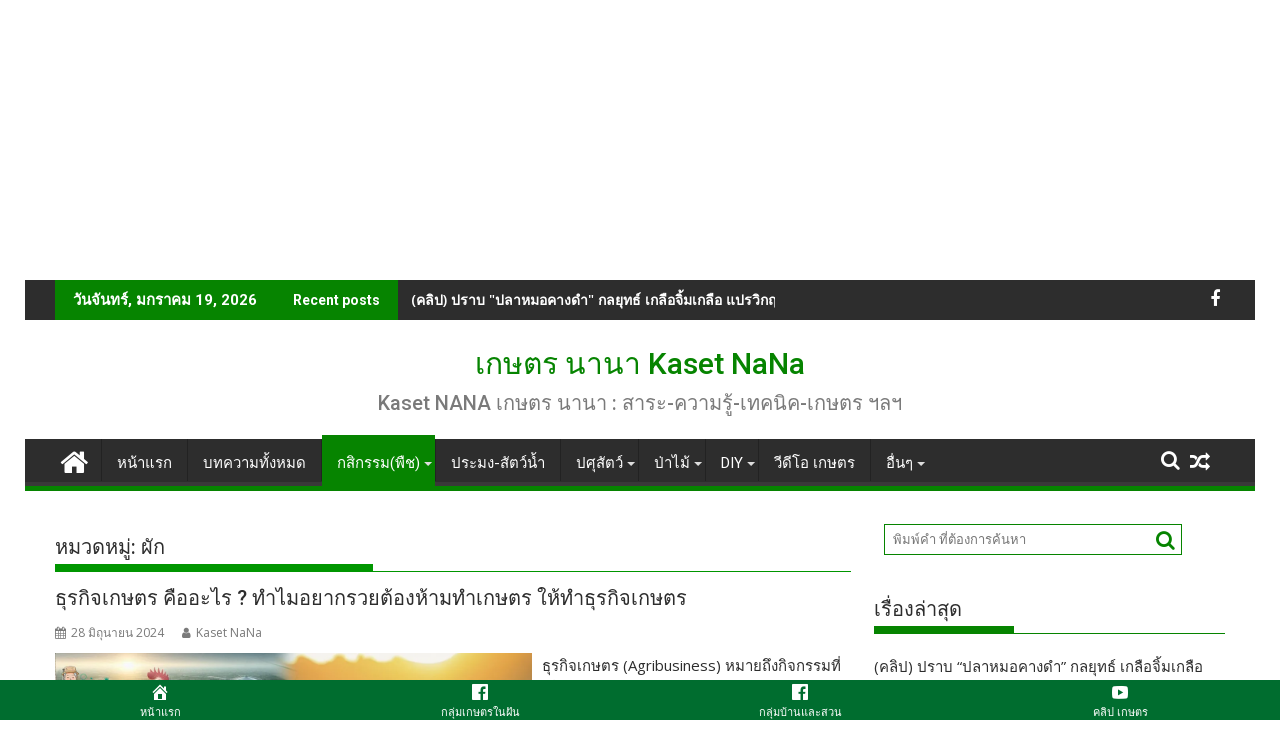

--- FILE ---
content_type: text/html; charset=UTF-8
request_url: https://www.kasetnana.com/category/agriculture/%E0%B8%9C%E0%B8%B1%E0%B8%81/
body_size: 26432
content:
<!DOCTYPE html><html lang="th">
    	<head>

		        <meta charset="UTF-8">
        <meta name="viewport" content="width=device-width, initial-scale=1">
        <link rel="profile" href="http://gmpg.org/xfn/11">
        <link rel="pingback" href="https://www.kasetnana.com/xmlrpc.php">
    <style>
#wpadminbar #wp-admin-bar-wccp_free_top_button .ab-icon:before {
	content: "\f160";
	color: #02CA02;
	top: 3px;
}
#wpadminbar #wp-admin-bar-wccp_free_top_button .ab-icon {
	transform: rotate(45deg);
}
</style>
<meta name='robots' content='index, follow, max-image-preview:large, max-snippet:-1, max-video-preview:-1' />

	<!-- This site is optimized with the Yoast SEO plugin v26.7 - https://yoast.com/wordpress/plugins/seo/ -->
	<title>ผัก Archives - เกษตร นานา Kaset NaNa</title>
	<link rel="canonical" href="https://www.kasetnana.com/category/agriculture/ผัก/" />
	<link rel="next" href="https://www.kasetnana.com/category/agriculture/%e0%b8%9c%e0%b8%b1%e0%b8%81/page/2/" />
	<meta property="og:locale" content="th_TH" />
	<meta property="og:type" content="article" />
	<meta property="og:title" content="ผัก Archives - เกษตร นานา Kaset NaNa" />
	<meta property="og:url" content="https://www.kasetnana.com/category/agriculture/ผัก/" />
	<meta property="og:site_name" content="เกษตร นานา Kaset NaNa" />
	<meta name="twitter:card" content="summary_large_image" />
	<script type="application/ld+json" class="yoast-schema-graph">{"@context":"https://schema.org","@graph":[{"@type":"CollectionPage","@id":"https://www.kasetnana.com/category/agriculture/%e0%b8%9c%e0%b8%b1%e0%b8%81/","url":"https://www.kasetnana.com/category/agriculture/%e0%b8%9c%e0%b8%b1%e0%b8%81/","name":"ผัก Archives - เกษตร นานา Kaset NaNa","isPartOf":{"@id":"https://www.kasetnana.com/#website"},"primaryImageOfPage":{"@id":"https://www.kasetnana.com/category/agriculture/%e0%b8%9c%e0%b8%b1%e0%b8%81/#primaryimage"},"image":{"@id":"https://www.kasetnana.com/category/agriculture/%e0%b8%9c%e0%b8%b1%e0%b8%81/#primaryimage"},"thumbnailUrl":"https://www.kasetnana.com/wp-content/uploads/2024/06/ธุรกิจเกษตร-คืออะไร-ทำไมอยากรวยต้องห้ามทำเกษตร-ให้ทำธุรกิจเกษตร-KasetNaNa.webp","breadcrumb":{"@id":"https://www.kasetnana.com/category/agriculture/%e0%b8%9c%e0%b8%b1%e0%b8%81/#breadcrumb"},"inLanguage":"th"},{"@type":"ImageObject","inLanguage":"th","@id":"https://www.kasetnana.com/category/agriculture/%e0%b8%9c%e0%b8%b1%e0%b8%81/#primaryimage","url":"https://www.kasetnana.com/wp-content/uploads/2024/06/ธุรกิจเกษตร-คืออะไร-ทำไมอยากรวยต้องห้ามทำเกษตร-ให้ทำธุรกิจเกษตร-KasetNaNa.webp","contentUrl":"https://www.kasetnana.com/wp-content/uploads/2024/06/ธุรกิจเกษตร-คืออะไร-ทำไมอยากรวยต้องห้ามทำเกษตร-ให้ทำธุรกิจเกษตร-KasetNaNa.webp","width":1200,"height":628},{"@type":"BreadcrumbList","@id":"https://www.kasetnana.com/category/agriculture/%e0%b8%9c%e0%b8%b1%e0%b8%81/#breadcrumb","itemListElement":[{"@type":"ListItem","position":1,"name":"Home","item":"https://www.kasetnana.com/"},{"@type":"ListItem","position":2,"name":"กสิกรรม(พืช)","item":"https://www.kasetnana.com/category/agriculture/"},{"@type":"ListItem","position":3,"name":"ผัก"}]},{"@type":"WebSite","@id":"https://www.kasetnana.com/#website","url":"https://www.kasetnana.com/","name":"เกษตร นานา Kaset NaNa","description":"Kaset NANA เกษตร นานา : สาระ-ความรู้-เทคนิค-เกษตร ฯลฯ","potentialAction":[{"@type":"SearchAction","target":{"@type":"EntryPoint","urlTemplate":"https://www.kasetnana.com/?s={search_term_string}"},"query-input":{"@type":"PropertyValueSpecification","valueRequired":true,"valueName":"search_term_string"}}],"inLanguage":"th"}]}</script>
	<!-- / Yoast SEO plugin. -->


<link rel='dns-prefetch' href='//fonts.googleapis.com' />
<link rel='dns-prefetch' href='//www.googletagmanager.com' />
<link rel='dns-prefetch' href='//pagead2.googlesyndication.com' />
<link rel="alternate" type="application/rss+xml" title="เกษตร นานา Kaset NaNa &raquo; ฟีด" href="https://www.kasetnana.com/feed/" />
<link rel="alternate" type="application/rss+xml" title="เกษตร นานา Kaset NaNa &raquo; ฟีดความเห็น" href="https://www.kasetnana.com/comments/feed/" />
<link rel="alternate" type="application/rss+xml" title="เกษตร นานา Kaset NaNa &raquo; ผัก ฟีดหมวดหมู่" href="https://www.kasetnana.com/category/agriculture/%e0%b8%9c%e0%b8%b1%e0%b8%81/feed/" />
<!-- www.kasetnana.com is managing ads with Advanced Ads 2.0.16 – https://wpadvancedads.com/ --><script id="kaset-ready">
			window.advanced_ads_ready=function(e,a){a=a||"complete";var d=function(e){return"interactive"===a?"loading"!==e:"complete"===e};d(document.readyState)?e():document.addEventListener("readystatechange",(function(a){d(a.target.readyState)&&e()}),{once:"interactive"===a})},window.advanced_ads_ready_queue=window.advanced_ads_ready_queue||[];		</script>
		<style id='wp-img-auto-sizes-contain-inline-css' type='text/css'>
img:is([sizes=auto i],[sizes^="auto," i]){contain-intrinsic-size:3000px 1500px}
/*# sourceURL=wp-img-auto-sizes-contain-inline-css */
</style>
<link rel='stylesheet' id='dashicons-css' href='https://www.kasetnana.com/wp-includes/css/dashicons.min.css?ver=6.9' type='text/css' media='all' />
<link rel='stylesheet' id='post-views-counter-frontend-css' href='https://www.kasetnana.com/wp-content/plugins/post-views-counter/css/frontend.css?ver=1.7.0' type='text/css' media='all' />
<style id='wp-emoji-styles-inline-css' type='text/css'>

	img.wp-smiley, img.emoji {
		display: inline !important;
		border: none !important;
		box-shadow: none !important;
		height: 1em !important;
		width: 1em !important;
		margin: 0 0.07em !important;
		vertical-align: -0.1em !important;
		background: none !important;
		padding: 0 !important;
	}
/*# sourceURL=wp-emoji-styles-inline-css */
</style>
<style id='wp-block-library-inline-css' type='text/css'>
:root{--wp-block-synced-color:#7a00df;--wp-block-synced-color--rgb:122,0,223;--wp-bound-block-color:var(--wp-block-synced-color);--wp-editor-canvas-background:#ddd;--wp-admin-theme-color:#007cba;--wp-admin-theme-color--rgb:0,124,186;--wp-admin-theme-color-darker-10:#006ba1;--wp-admin-theme-color-darker-10--rgb:0,107,160.5;--wp-admin-theme-color-darker-20:#005a87;--wp-admin-theme-color-darker-20--rgb:0,90,135;--wp-admin-border-width-focus:2px}@media (min-resolution:192dpi){:root{--wp-admin-border-width-focus:1.5px}}.wp-element-button{cursor:pointer}:root .has-very-light-gray-background-color{background-color:#eee}:root .has-very-dark-gray-background-color{background-color:#313131}:root .has-very-light-gray-color{color:#eee}:root .has-very-dark-gray-color{color:#313131}:root .has-vivid-green-cyan-to-vivid-cyan-blue-gradient-background{background:linear-gradient(135deg,#00d084,#0693e3)}:root .has-purple-crush-gradient-background{background:linear-gradient(135deg,#34e2e4,#4721fb 50%,#ab1dfe)}:root .has-hazy-dawn-gradient-background{background:linear-gradient(135deg,#faaca8,#dad0ec)}:root .has-subdued-olive-gradient-background{background:linear-gradient(135deg,#fafae1,#67a671)}:root .has-atomic-cream-gradient-background{background:linear-gradient(135deg,#fdd79a,#004a59)}:root .has-nightshade-gradient-background{background:linear-gradient(135deg,#330968,#31cdcf)}:root .has-midnight-gradient-background{background:linear-gradient(135deg,#020381,#2874fc)}:root{--wp--preset--font-size--normal:16px;--wp--preset--font-size--huge:42px}.has-regular-font-size{font-size:1em}.has-larger-font-size{font-size:2.625em}.has-normal-font-size{font-size:var(--wp--preset--font-size--normal)}.has-huge-font-size{font-size:var(--wp--preset--font-size--huge)}.has-text-align-center{text-align:center}.has-text-align-left{text-align:left}.has-text-align-right{text-align:right}.has-fit-text{white-space:nowrap!important}#end-resizable-editor-section{display:none}.aligncenter{clear:both}.items-justified-left{justify-content:flex-start}.items-justified-center{justify-content:center}.items-justified-right{justify-content:flex-end}.items-justified-space-between{justify-content:space-between}.screen-reader-text{border:0;clip-path:inset(50%);height:1px;margin:-1px;overflow:hidden;padding:0;position:absolute;width:1px;word-wrap:normal!important}.screen-reader-text:focus{background-color:#ddd;clip-path:none;color:#444;display:block;font-size:1em;height:auto;left:5px;line-height:normal;padding:15px 23px 14px;text-decoration:none;top:5px;width:auto;z-index:100000}html :where(.has-border-color){border-style:solid}html :where([style*=border-top-color]){border-top-style:solid}html :where([style*=border-right-color]){border-right-style:solid}html :where([style*=border-bottom-color]){border-bottom-style:solid}html :where([style*=border-left-color]){border-left-style:solid}html :where([style*=border-width]){border-style:solid}html :where([style*=border-top-width]){border-top-style:solid}html :where([style*=border-right-width]){border-right-style:solid}html :where([style*=border-bottom-width]){border-bottom-style:solid}html :where([style*=border-left-width]){border-left-style:solid}html :where(img[class*=wp-image-]){height:auto;max-width:100%}:where(figure){margin:0 0 1em}html :where(.is-position-sticky){--wp-admin--admin-bar--position-offset:var(--wp-admin--admin-bar--height,0px)}@media screen and (max-width:600px){html :where(.is-position-sticky){--wp-admin--admin-bar--position-offset:0px}}

/*# sourceURL=wp-block-library-inline-css */
</style><style id='global-styles-inline-css' type='text/css'>
:root{--wp--preset--aspect-ratio--square: 1;--wp--preset--aspect-ratio--4-3: 4/3;--wp--preset--aspect-ratio--3-4: 3/4;--wp--preset--aspect-ratio--3-2: 3/2;--wp--preset--aspect-ratio--2-3: 2/3;--wp--preset--aspect-ratio--16-9: 16/9;--wp--preset--aspect-ratio--9-16: 9/16;--wp--preset--color--black: #000000;--wp--preset--color--cyan-bluish-gray: #abb8c3;--wp--preset--color--white: #ffffff;--wp--preset--color--pale-pink: #f78da7;--wp--preset--color--vivid-red: #cf2e2e;--wp--preset--color--luminous-vivid-orange: #ff6900;--wp--preset--color--luminous-vivid-amber: #fcb900;--wp--preset--color--light-green-cyan: #7bdcb5;--wp--preset--color--vivid-green-cyan: #00d084;--wp--preset--color--pale-cyan-blue: #8ed1fc;--wp--preset--color--vivid-cyan-blue: #0693e3;--wp--preset--color--vivid-purple: #9b51e0;--wp--preset--gradient--vivid-cyan-blue-to-vivid-purple: linear-gradient(135deg,rgb(6,147,227) 0%,rgb(155,81,224) 100%);--wp--preset--gradient--light-green-cyan-to-vivid-green-cyan: linear-gradient(135deg,rgb(122,220,180) 0%,rgb(0,208,130) 100%);--wp--preset--gradient--luminous-vivid-amber-to-luminous-vivid-orange: linear-gradient(135deg,rgb(252,185,0) 0%,rgb(255,105,0) 100%);--wp--preset--gradient--luminous-vivid-orange-to-vivid-red: linear-gradient(135deg,rgb(255,105,0) 0%,rgb(207,46,46) 100%);--wp--preset--gradient--very-light-gray-to-cyan-bluish-gray: linear-gradient(135deg,rgb(238,238,238) 0%,rgb(169,184,195) 100%);--wp--preset--gradient--cool-to-warm-spectrum: linear-gradient(135deg,rgb(74,234,220) 0%,rgb(151,120,209) 20%,rgb(207,42,186) 40%,rgb(238,44,130) 60%,rgb(251,105,98) 80%,rgb(254,248,76) 100%);--wp--preset--gradient--blush-light-purple: linear-gradient(135deg,rgb(255,206,236) 0%,rgb(152,150,240) 100%);--wp--preset--gradient--blush-bordeaux: linear-gradient(135deg,rgb(254,205,165) 0%,rgb(254,45,45) 50%,rgb(107,0,62) 100%);--wp--preset--gradient--luminous-dusk: linear-gradient(135deg,rgb(255,203,112) 0%,rgb(199,81,192) 50%,rgb(65,88,208) 100%);--wp--preset--gradient--pale-ocean: linear-gradient(135deg,rgb(255,245,203) 0%,rgb(182,227,212) 50%,rgb(51,167,181) 100%);--wp--preset--gradient--electric-grass: linear-gradient(135deg,rgb(202,248,128) 0%,rgb(113,206,126) 100%);--wp--preset--gradient--midnight: linear-gradient(135deg,rgb(2,3,129) 0%,rgb(40,116,252) 100%);--wp--preset--font-size--small: 13px;--wp--preset--font-size--medium: 20px;--wp--preset--font-size--large: 36px;--wp--preset--font-size--x-large: 42px;--wp--preset--spacing--20: 0.44rem;--wp--preset--spacing--30: 0.67rem;--wp--preset--spacing--40: 1rem;--wp--preset--spacing--50: 1.5rem;--wp--preset--spacing--60: 2.25rem;--wp--preset--spacing--70: 3.38rem;--wp--preset--spacing--80: 5.06rem;--wp--preset--shadow--natural: 6px 6px 9px rgba(0, 0, 0, 0.2);--wp--preset--shadow--deep: 12px 12px 50px rgba(0, 0, 0, 0.4);--wp--preset--shadow--sharp: 6px 6px 0px rgba(0, 0, 0, 0.2);--wp--preset--shadow--outlined: 6px 6px 0px -3px rgb(255, 255, 255), 6px 6px rgb(0, 0, 0);--wp--preset--shadow--crisp: 6px 6px 0px rgb(0, 0, 0);}:root :where(.is-layout-flow) > :first-child{margin-block-start: 0;}:root :where(.is-layout-flow) > :last-child{margin-block-end: 0;}:root :where(.is-layout-flow) > *{margin-block-start: 24px;margin-block-end: 0;}:root :where(.is-layout-constrained) > :first-child{margin-block-start: 0;}:root :where(.is-layout-constrained) > :last-child{margin-block-end: 0;}:root :where(.is-layout-constrained) > *{margin-block-start: 24px;margin-block-end: 0;}:root :where(.is-layout-flex){gap: 24px;}:root :where(.is-layout-grid){gap: 24px;}body .is-layout-flex{display: flex;}.is-layout-flex{flex-wrap: wrap;align-items: center;}.is-layout-flex > :is(*, div){margin: 0;}body .is-layout-grid{display: grid;}.is-layout-grid > :is(*, div){margin: 0;}.has-black-color{color: var(--wp--preset--color--black) !important;}.has-cyan-bluish-gray-color{color: var(--wp--preset--color--cyan-bluish-gray) !important;}.has-white-color{color: var(--wp--preset--color--white) !important;}.has-pale-pink-color{color: var(--wp--preset--color--pale-pink) !important;}.has-vivid-red-color{color: var(--wp--preset--color--vivid-red) !important;}.has-luminous-vivid-orange-color{color: var(--wp--preset--color--luminous-vivid-orange) !important;}.has-luminous-vivid-amber-color{color: var(--wp--preset--color--luminous-vivid-amber) !important;}.has-light-green-cyan-color{color: var(--wp--preset--color--light-green-cyan) !important;}.has-vivid-green-cyan-color{color: var(--wp--preset--color--vivid-green-cyan) !important;}.has-pale-cyan-blue-color{color: var(--wp--preset--color--pale-cyan-blue) !important;}.has-vivid-cyan-blue-color{color: var(--wp--preset--color--vivid-cyan-blue) !important;}.has-vivid-purple-color{color: var(--wp--preset--color--vivid-purple) !important;}.has-black-background-color{background-color: var(--wp--preset--color--black) !important;}.has-cyan-bluish-gray-background-color{background-color: var(--wp--preset--color--cyan-bluish-gray) !important;}.has-white-background-color{background-color: var(--wp--preset--color--white) !important;}.has-pale-pink-background-color{background-color: var(--wp--preset--color--pale-pink) !important;}.has-vivid-red-background-color{background-color: var(--wp--preset--color--vivid-red) !important;}.has-luminous-vivid-orange-background-color{background-color: var(--wp--preset--color--luminous-vivid-orange) !important;}.has-luminous-vivid-amber-background-color{background-color: var(--wp--preset--color--luminous-vivid-amber) !important;}.has-light-green-cyan-background-color{background-color: var(--wp--preset--color--light-green-cyan) !important;}.has-vivid-green-cyan-background-color{background-color: var(--wp--preset--color--vivid-green-cyan) !important;}.has-pale-cyan-blue-background-color{background-color: var(--wp--preset--color--pale-cyan-blue) !important;}.has-vivid-cyan-blue-background-color{background-color: var(--wp--preset--color--vivid-cyan-blue) !important;}.has-vivid-purple-background-color{background-color: var(--wp--preset--color--vivid-purple) !important;}.has-black-border-color{border-color: var(--wp--preset--color--black) !important;}.has-cyan-bluish-gray-border-color{border-color: var(--wp--preset--color--cyan-bluish-gray) !important;}.has-white-border-color{border-color: var(--wp--preset--color--white) !important;}.has-pale-pink-border-color{border-color: var(--wp--preset--color--pale-pink) !important;}.has-vivid-red-border-color{border-color: var(--wp--preset--color--vivid-red) !important;}.has-luminous-vivid-orange-border-color{border-color: var(--wp--preset--color--luminous-vivid-orange) !important;}.has-luminous-vivid-amber-border-color{border-color: var(--wp--preset--color--luminous-vivid-amber) !important;}.has-light-green-cyan-border-color{border-color: var(--wp--preset--color--light-green-cyan) !important;}.has-vivid-green-cyan-border-color{border-color: var(--wp--preset--color--vivid-green-cyan) !important;}.has-pale-cyan-blue-border-color{border-color: var(--wp--preset--color--pale-cyan-blue) !important;}.has-vivid-cyan-blue-border-color{border-color: var(--wp--preset--color--vivid-cyan-blue) !important;}.has-vivid-purple-border-color{border-color: var(--wp--preset--color--vivid-purple) !important;}.has-vivid-cyan-blue-to-vivid-purple-gradient-background{background: var(--wp--preset--gradient--vivid-cyan-blue-to-vivid-purple) !important;}.has-light-green-cyan-to-vivid-green-cyan-gradient-background{background: var(--wp--preset--gradient--light-green-cyan-to-vivid-green-cyan) !important;}.has-luminous-vivid-amber-to-luminous-vivid-orange-gradient-background{background: var(--wp--preset--gradient--luminous-vivid-amber-to-luminous-vivid-orange) !important;}.has-luminous-vivid-orange-to-vivid-red-gradient-background{background: var(--wp--preset--gradient--luminous-vivid-orange-to-vivid-red) !important;}.has-very-light-gray-to-cyan-bluish-gray-gradient-background{background: var(--wp--preset--gradient--very-light-gray-to-cyan-bluish-gray) !important;}.has-cool-to-warm-spectrum-gradient-background{background: var(--wp--preset--gradient--cool-to-warm-spectrum) !important;}.has-blush-light-purple-gradient-background{background: var(--wp--preset--gradient--blush-light-purple) !important;}.has-blush-bordeaux-gradient-background{background: var(--wp--preset--gradient--blush-bordeaux) !important;}.has-luminous-dusk-gradient-background{background: var(--wp--preset--gradient--luminous-dusk) !important;}.has-pale-ocean-gradient-background{background: var(--wp--preset--gradient--pale-ocean) !important;}.has-electric-grass-gradient-background{background: var(--wp--preset--gradient--electric-grass) !important;}.has-midnight-gradient-background{background: var(--wp--preset--gradient--midnight) !important;}.has-small-font-size{font-size: var(--wp--preset--font-size--small) !important;}.has-medium-font-size{font-size: var(--wp--preset--font-size--medium) !important;}.has-large-font-size{font-size: var(--wp--preset--font-size--large) !important;}.has-x-large-font-size{font-size: var(--wp--preset--font-size--x-large) !important;}
/*# sourceURL=global-styles-inline-css */
</style>

<style id='classic-theme-styles-inline-css' type='text/css'>
/*! This file is auto-generated */
.wp-block-button__link{color:#fff;background-color:#32373c;border-radius:9999px;box-shadow:none;text-decoration:none;padding:calc(.667em + 2px) calc(1.333em + 2px);font-size:1.125em}.wp-block-file__button{background:#32373c;color:#fff;text-decoration:none}
/*# sourceURL=/wp-includes/css/classic-themes.min.css */
</style>
<link rel='stylesheet' id='fontawesome-css' href='https://www.kasetnana.com/wp-content/plugins/gutentor/assets/library/fontawesome/css/all.min.css?ver=5.12.0' type='text/css' media='all' />
<link rel='stylesheet' id='wpness-grid-css' href='https://www.kasetnana.com/wp-content/plugins/gutentor/assets/library/wpness-grid/wpness-grid.css?ver=1.0.0' type='text/css' media='all' />
<link rel='stylesheet' id='animate-css' href='https://www.kasetnana.com/wp-content/plugins/gutentor/assets/library/animatecss/animate.min.css?ver=3.7.2' type='text/css' media='all' />
<link rel='stylesheet' id='cfblbcss-css' href='https://www.kasetnana.com/wp-content/plugins/cardoza-facebook-like-box/cardozafacebook.css?ver=6.9' type='text/css' media='all' />
<link rel='stylesheet' id='jquery-bxslider-css' href='https://www.kasetnana.com/wp-content/themes/supermag/assets/library/bxslider/css/jquery.bxslider.min.css?ver=4.2.5' type='text/css' media='all' />
<link crossorigin="anonymous" rel='stylesheet' id='supermag-googleapis-css' href='//fonts.googleapis.com/css?family=Open+Sans%3A600%2C400%7CRoboto%3A300italic%2C400%2C500%2C700&#038;ver=1.0.1' type='text/css' media='all' />
<link rel='stylesheet' id='font-awesome-css' href='https://www.kasetnana.com/wp-content/themes/supermag/assets/library/Font-Awesome/css/font-awesome.min.css?ver=4.7.0' type='text/css' media='all' />
<link rel='stylesheet' id='supermag-style-css' href='https://www.kasetnana.com/wp-content/themes/supermag/style.css?ver=1.4.9' type='text/css' media='all' />
<style id='supermag-style-inline-css' type='text/css'>

            mark,
            .comment-form .form-submit input,
            .read-more,
            .bn-title,
            .home-icon.front_page_on,
            .header-wrapper .menu li:hover > a,
            .header-wrapper .menu > li.current-menu-item a,
            .header-wrapper .menu > li.current-menu-parent a,
            .header-wrapper .menu > li.current_page_parent a,
            .header-wrapper .menu > li.current_page_ancestor a,
            .header-wrapper .menu > li.current-menu-item > a:before,
            .header-wrapper .menu > li.current-menu-parent > a:before,
            .header-wrapper .menu > li.current_page_parent > a:before,
            .header-wrapper .menu > li.current_page_ancestor > a:before,
            .header-wrapper .main-navigation ul ul.sub-menu li:hover > a,
            .header-wrapper .main-navigation ul ul.children li:hover > a,
            .slider-section .cat-links a,
            .featured-desc .below-entry-meta .cat-links a,
            #calendar_wrap #wp-calendar #today,
            #calendar_wrap #wp-calendar #today a,
            .wpcf7-form input.wpcf7-submit:hover,
            .breadcrumb{
                background: #068400;
            }
        
            a:hover,
            .screen-reader-text:focus,
            .bn-content a:hover,
            .socials a:hover,
            .site-title a,
            .search-block input#menu-search,
            .widget_search input#s,
            .search-block #searchsubmit,
            .widget_search #searchsubmit,
            .footer-sidebar .featured-desc .above-entry-meta a:hover,
            .slider-section .slide-title:hover,
            .besides-slider .post-title a:hover,
            .slider-feature-wrap a:hover,
            .slider-section .bx-controls-direction a,
            .besides-slider .beside-post:hover .beside-caption,
            .besides-slider .beside-post:hover .beside-caption a:hover,
            .featured-desc .above-entry-meta span:hover,
            .posted-on a:hover,
            .cat-links a:hover,
            .comments-link a:hover,
            .edit-link a:hover,
            .tags-links a:hover,
            .byline a:hover,
            .nav-links a:hover,
            #supermag-breadcrumbs a:hover,
            .wpcf7-form input.wpcf7-submit,
             .woocommerce nav.woocommerce-pagination ul li a:focus, 
             .woocommerce nav.woocommerce-pagination ul li a:hover, 
             .woocommerce nav.woocommerce-pagination ul li span.current{
                color: #068400;
            }
            .search-block input#menu-search,
            .widget_search input#s,
            .tagcloud a{
                border: 1px solid #068400;
            }
            .footer-wrapper .border,
            .nav-links .nav-previous a:hover,
            .nav-links .nav-next a:hover{
                border-top: 1px solid #068400;
            }
             .besides-slider .beside-post{
                border-bottom: 3px solid #068400;
            }
            .widget-title,
            .footer-wrapper,
            .page-header .page-title,
            .single .entry-header .entry-title,
            .page .entry-header .entry-title{
                border-bottom: 1px solid #068400;
            }
            .widget-title:before,
            .page-header .page-title:before,
            .single .entry-header .entry-title:before,
            .page .entry-header .entry-title:before {
                border-bottom: 7px solid #068400;
            }
           .wpcf7-form input.wpcf7-submit,
            article.post.sticky{
                border: 2px solid #068400;
            }
           .breadcrumb::after {
                border-left: 5px solid #068400;
            }
           .rtl .breadcrumb::after {
                border-right: 5px solid #068400;
                border-left:medium none;
            }
           .header-wrapper #site-navigation{
                border-bottom: 5px solid #068400;
            }
           @media screen and (max-width:992px){
                .slicknav_btn.slicknav_open{
                    border: 1px solid #068400;
                }
                 .header-wrapper .main-navigation ul ul.sub-menu li:hover > a,
                 .header-wrapper .main-navigation ul ul.children li:hover > a
                 {
                         background: #2d2d2d;
                 }
                .slicknav_btn.slicknav_open:before{
                    background: #068400;
                    box-shadow: 0 6px 0 0 #068400, 0 12px 0 0 #068400;
                }
                .slicknav_nav li:hover > a,
                .slicknav_nav li.current-menu-ancestor a,
                .slicknav_nav li.current-menu-item  > a,
                .slicknav_nav li.current_page_item a,
                .slicknav_nav li.current_page_item .slicknav_item span,
                .slicknav_nav li .slicknav_item:hover a{
                    color: #068400;
                }
            }
                    .cat-links .at-cat-item-1{
                    background: #ff0000!important;
                    color : #fff!important;
                    }
                    
                    .at-cat-color-wrap-1 .widget-title::before,
                    body.category-1 .page-header .page-title::before
                    {
                     border-bottom: 7px solid #ff0000;
                    }
                    
                    .at-cat-color-wrap-1 .widget-title,
                     body.category-1 .page-header .page-title
                    {
                     border-bottom: 1px solid #ff0000;
                    }
                    .cat-links .at-cat-item-1:hover{
                    background: #960000!important;
                    color : #fff!important;
                    }
                    
                    .cat-links .at-cat-item-5{
                    background: #c800c8!important;
                    color : #fff!important;
                    }
                    
                    .at-cat-color-wrap-5 .widget-title::before,
                    body.category-5 .page-header .page-title::before
                    {
                     border-bottom: 7px solid #c800c8;
                    }
                    
                    .at-cat-color-wrap-5 .widget-title,
                     body.category-5 .page-header .page-title
                    {
                     border-bottom: 1px solid #c800c8;
                    }
                    .cat-links .at-cat-item-5:hover{
                    background: #ff00ff!important;
                    color : #fff!important;
                    }
                    
                    .cat-links .at-cat-item-6{
                    background: #009600!important;
                    color : #fff!important;
                    }
                    
                    .at-cat-color-wrap-6 .widget-title::before,
                    body.category-6 .page-header .page-title::before
                    {
                     border-bottom: 7px solid #009600;
                    }
                    
                    .at-cat-color-wrap-6 .widget-title,
                     body.category-6 .page-header .page-title
                    {
                     border-bottom: 1px solid #009600;
                    }
                    .cat-links .at-cat-item-6:hover{
                    background: #006400!important;
                    color : #fff!important;
                    }
                    
                    .cat-links .at-cat-item-13{
                    background: #008cc8!important;
                    color : #fff!important;
                    }
                    
                    .at-cat-color-wrap-13 .widget-title::before,
                    body.category-13 .page-header .page-title::before
                    {
                     border-bottom: 7px solid #008cc8;
                    }
                    
                    .at-cat-color-wrap-13 .widget-title,
                     body.category-13 .page-header .page-title
                    {
                     border-bottom: 1px solid #008cc8;
                    }
                    .cat-links .at-cat-item-13:hover{
                    background: #00b4f0!important;
                    color : #fff!important;
                    }
                    
                    .cat-links .at-cat-item-14{
                    background: #ff6400!important;
                    color : #fff!important;
                    }
                    
                    .at-cat-color-wrap-14 .widget-title::before,
                    body.category-14 .page-header .page-title::before
                    {
                     border-bottom: 7px solid #ff6400;
                    }
                    
                    .at-cat-color-wrap-14 .widget-title,
                     body.category-14 .page-header .page-title
                    {
                     border-bottom: 1px solid #ff6400;
                    }
                    .cat-links .at-cat-item-14:hover{
                    background: #ff9600!important;
                    color : #fff!important;
                    }
                    
                    .cat-links .at-cat-item-22{
                    background: #ff9600!important;
                    color : #fff!important;
                    }
                    
                    .at-cat-color-wrap-22 .widget-title::before,
                    body.category-22 .page-header .page-title::before
                    {
                     border-bottom: 7px solid #ff9600;
                    }
                    
                    .at-cat-color-wrap-22 .widget-title,
                     body.category-22 .page-header .page-title
                    {
                     border-bottom: 1px solid #ff9600;
                    }
                    .cat-links .at-cat-item-22:hover{
                    background: #ff6400!important;
                    color : #fff!important;
                    }
                    
                    .cat-links .at-cat-item-24{
                    background: #006400!important;
                    color : #fff!important;
                    }
                    
                    .at-cat-color-wrap-24 .widget-title::before,
                    body.category-24 .page-header .page-title::before
                    {
                     border-bottom: 7px solid #006400;
                    }
                    
                    .at-cat-color-wrap-24 .widget-title,
                     body.category-24 .page-header .page-title
                    {
                     border-bottom: 1px solid #006400;
                    }
                    .cat-links .at-cat-item-24:hover{
                    background: #009400!important;
                    color : #fff!important;
                    }
                    
                    .cat-links .at-cat-item-26{
                    background: #009600!important;
                    color : #fff!important;
                    }
                    
                    .at-cat-color-wrap-26 .widget-title::before,
                    body.category-26 .page-header .page-title::before
                    {
                     border-bottom: 7px solid #009600;
                    }
                    
                    .at-cat-color-wrap-26 .widget-title,
                     body.category-26 .page-header .page-title
                    {
                     border-bottom: 1px solid #009600;
                    }
                    .cat-links .at-cat-item-26:hover{
                    background: #006400!important;
                    color : #fff!important;
                    }
                    
                    .cat-links .at-cat-item-27{
                    background: #009600!important;
                    color : #fff!important;
                    }
                    
                    .at-cat-color-wrap-27 .widget-title::before,
                    body.category-27 .page-header .page-title::before
                    {
                     border-bottom: 7px solid #009600;
                    }
                    
                    .at-cat-color-wrap-27 .widget-title,
                     body.category-27 .page-header .page-title
                    {
                     border-bottom: 1px solid #009600;
                    }
                    .cat-links .at-cat-item-27:hover{
                    background: #006400!important;
                    color : #fff!important;
                    }
                    
                    .cat-links .at-cat-item-52{
                    background: #009600!important;
                    color : #fff!important;
                    }
                    
                    .at-cat-color-wrap-52 .widget-title::before,
                    body.category-52 .page-header .page-title::before
                    {
                     border-bottom: 7px solid #009600;
                    }
                    
                    .at-cat-color-wrap-52 .widget-title,
                     body.category-52 .page-header .page-title
                    {
                     border-bottom: 1px solid #009600;
                    }
                    .cat-links .at-cat-item-52:hover{
                    background: #006400!important;
                    color : #fff!important;
                    }
                    
                    .cat-links .at-cat-item-55{
                    background: #009600!important;
                    color : #fff!important;
                    }
                    
                    .at-cat-color-wrap-55 .widget-title::before,
                    body.category-55 .page-header .page-title::before
                    {
                     border-bottom: 7px solid #009600;
                    }
                    
                    .at-cat-color-wrap-55 .widget-title,
                     body.category-55 .page-header .page-title
                    {
                     border-bottom: 1px solid #009600;
                    }
                    .cat-links .at-cat-item-55:hover{
                    background: #006400!important;
                    color : #fff!important;
                    }
                    
                    .cat-links .at-cat-item-56{
                    background: #009600!important;
                    color : #fff!important;
                    }
                    
                    .at-cat-color-wrap-56 .widget-title::before,
                    body.category-56 .page-header .page-title::before
                    {
                     border-bottom: 7px solid #009600;
                    }
                    
                    .at-cat-color-wrap-56 .widget-title,
                     body.category-56 .page-header .page-title
                    {
                     border-bottom: 1px solid #009600;
                    }
                    .cat-links .at-cat-item-56:hover{
                    background: #006400!important;
                    color : #fff!important;
                    }
                    
                    .cat-links .at-cat-item-71{
                    background: #009600!important;
                    color : #fff!important;
                    }
                    
                    .at-cat-color-wrap-71 .widget-title::before,
                    body.category-71 .page-header .page-title::before
                    {
                     border-bottom: 7px solid #009600;
                    }
                    
                    .at-cat-color-wrap-71 .widget-title,
                     body.category-71 .page-header .page-title
                    {
                     border-bottom: 1px solid #009600;
                    }
                    .cat-links .at-cat-item-71:hover{
                    background: #006400!important;
                    color : #fff!important;
                    }
                    
                    .cat-links .at-cat-item-78{
                    background: #8c3800!important;
                    color : #fff!important;
                    }
                    
                    .at-cat-color-wrap-78 .widget-title::before,
                    body.category-78 .page-header .page-title::before
                    {
                     border-bottom: 7px solid #8c3800;
                    }
                    
                    .at-cat-color-wrap-78 .widget-title,
                     body.category-78 .page-header .page-title
                    {
                     border-bottom: 1px solid #8c3800;
                    }
                    .cat-links .at-cat-item-78:hover{
                    background: #8e0000!important;
                    color : #fff!important;
                    }
                    
                    .cat-links .at-cat-item-80{
                    background: #ff9600!important;
                    color : #fff!important;
                    }
                    
                    .at-cat-color-wrap-80 .widget-title::before,
                    body.category-80 .page-header .page-title::before
                    {
                     border-bottom: 7px solid #ff9600;
                    }
                    
                    .at-cat-color-wrap-80 .widget-title,
                     body.category-80 .page-header .page-title
                    {
                     border-bottom: 1px solid #ff9600;
                    }
                    .cat-links .at-cat-item-80:hover{
                    background: #ff6400!important;
                    color : #fff!important;
                    }
                    
                    .cat-links .at-cat-item-83{
                    background: #8e0000!important;
                    color : #fff!important;
                    }
                    
                    .at-cat-color-wrap-83 .widget-title::before,
                    body.category-83 .page-header .page-title::before
                    {
                     border-bottom: 7px solid #8e0000;
                    }
                    
                    .at-cat-color-wrap-83 .widget-title,
                     body.category-83 .page-header .page-title
                    {
                     border-bottom: 1px solid #8e0000;
                    }
                    .cat-links .at-cat-item-83:hover{
                    background: #8c3800!important;
                    color : #fff!important;
                    }
                    
                    .cat-links .at-cat-item-84{
                    background: #009600!important;
                    color : #fff!important;
                    }
                    
                    .at-cat-color-wrap-84 .widget-title::before,
                    body.category-84 .page-header .page-title::before
                    {
                     border-bottom: 7px solid #009600;
                    }
                    
                    .at-cat-color-wrap-84 .widget-title,
                     body.category-84 .page-header .page-title
                    {
                     border-bottom: 1px solid #009600;
                    }
                    .cat-links .at-cat-item-84:hover{
                    background: #006400!important;
                    color : #fff!important;
                    }
                    
                    .cat-links .at-cat-item-102{
                    background: #068400!important;
                    color : #fff!important;
                    }
                    
                    .cat-links .at-cat-item-102:hover{
                    background: #2d2d2d!important;
                    color : #fff!important;
                    }
                    
                    .cat-links .at-cat-item-146{
                    background: #068400!important;
                    color : #fff!important;
                    }
                    
                    .cat-links .at-cat-item-146:hover{
                    background: #2d2d2d!important;
                    color : #fff!important;
                    }
                    
                    .cat-links .at-cat-item-151{
                    background: #068400!important;
                    color : #fff!important;
                    }
                    
                    .cat-links .at-cat-item-151:hover{
                    background: #2d2d2d!important;
                    color : #fff!important;
                    }
                    
                    .cat-links .at-cat-item-169{
                    background: #068400!important;
                    color : #fff!important;
                    }
                    
                    .cat-links .at-cat-item-169:hover{
                    background: #2d2d2d!important;
                    color : #fff!important;
                    }
                    
                    .cat-links .at-cat-item-185{
                    background: #068400!important;
                    color : #fff!important;
                    }
                    
                    .cat-links .at-cat-item-185:hover{
                    background: #2d2d2d!important;
                    color : #fff!important;
                    }
                    
                    .cat-links .at-cat-item-203{
                    background: #068400!important;
                    color : #fff!important;
                    }
                    
                    .cat-links .at-cat-item-203:hover{
                    background: #2d2d2d!important;
                    color : #fff!important;
                    }
                    
                    .cat-links .at-cat-item-235{
                    background: #068400!important;
                    color : #fff!important;
                    }
                    
                    .cat-links .at-cat-item-235:hover{
                    background: #2d2d2d!important;
                    color : #fff!important;
                    }
                    
                    .cat-links .at-cat-item-252{
                    background: #068400!important;
                    color : #fff!important;
                    }
                    
                    .cat-links .at-cat-item-252:hover{
                    background: #2d2d2d!important;
                    color : #fff!important;
                    }
                    
                    .cat-links .at-cat-item-339{
                    background: #068400!important;
                    color : #fff!important;
                    }
                    
                    .cat-links .at-cat-item-339:hover{
                    background: #2d2d2d!important;
                    color : #fff!important;
                    }
                    
                    .cat-links .at-cat-item-353{
                    background: #068400!important;
                    color : #fff!important;
                    }
                    
                    .cat-links .at-cat-item-353:hover{
                    background: #2d2d2d!important;
                    color : #fff!important;
                    }
                    
                    .cat-links .at-cat-item-366{
                    background: #068400!important;
                    color : #fff!important;
                    }
                    
                    .cat-links .at-cat-item-366:hover{
                    background: #2d2d2d!important;
                    color : #fff!important;
                    }
                    
                    .cat-links .at-cat-item-455{
                    background: #068400!important;
                    color : #fff!important;
                    }
                    
                    .cat-links .at-cat-item-455:hover{
                    background: #2d2d2d!important;
                    color : #fff!important;
                    }
                    
                    .cat-links .at-cat-item-459{
                    background: #068400!important;
                    color : #fff!important;
                    }
                    
                    .cat-links .at-cat-item-459:hover{
                    background: #2d2d2d!important;
                    color : #fff!important;
                    }
                    
                    .cat-links .at-cat-item-484{
                    background: #068400!important;
                    color : #fff!important;
                    }
                    
                    .cat-links .at-cat-item-484:hover{
                    background: #2d2d2d!important;
                    color : #fff!important;
                    }
                    
                    .cat-links .at-cat-item-500{
                    background: #068400!important;
                    color : #fff!important;
                    }
                    
                    .cat-links .at-cat-item-500:hover{
                    background: #2d2d2d!important;
                    color : #fff!important;
                    }
                    
                    .cat-links .at-cat-item-521{
                    background: #068400!important;
                    color : #fff!important;
                    }
                    
                    .cat-links .at-cat-item-521:hover{
                    background: #2d2d2d!important;
                    color : #fff!important;
                    }
                    
                    .cat-links .at-cat-item-523{
                    background: #068400!important;
                    color : #fff!important;
                    }
                    
                    .cat-links .at-cat-item-523:hover{
                    background: #2d2d2d!important;
                    color : #fff!important;
                    }
                    
                    .cat-links .at-cat-item-564{
                    background: #068400!important;
                    color : #fff!important;
                    }
                    
                    .cat-links .at-cat-item-564:hover{
                    background: #2d2d2d!important;
                    color : #fff!important;
                    }
                    
                    .cat-links .at-cat-item-568{
                    background: #068400!important;
                    color : #fff!important;
                    }
                    
                    .cat-links .at-cat-item-568:hover{
                    background: #2d2d2d!important;
                    color : #fff!important;
                    }
                    
                    .cat-links .at-cat-item-575{
                    background: #068400!important;
                    color : #fff!important;
                    }
                    
                    .cat-links .at-cat-item-575:hover{
                    background: #2d2d2d!important;
                    color : #fff!important;
                    }
                    
                    .cat-links .at-cat-item-728{
                    background: #068400!important;
                    color : #fff!important;
                    }
                    
                    .cat-links .at-cat-item-728:hover{
                    background: #2d2d2d!important;
                    color : #fff!important;
                    }
                    
/*# sourceURL=supermag-style-inline-css */
</style>
<link rel='stylesheet' id='supermag-block-front-styles-css' href='https://www.kasetnana.com/wp-content/themes/supermag/acmethemes/gutenberg/gutenberg-front.css?ver=1.0' type='text/css' media='all' />
<link rel='stylesheet' id='arpw-style-css' href='https://www.kasetnana.com/wp-content/plugins/advanced-random-posts-widget/assets/css/arpw-frontend.css?ver=6.9' type='text/css' media='all' />
<link rel='stylesheet' id='heateor_sss_frontend_css-css' href='https://www.kasetnana.com/wp-content/plugins/sassy-social-share/public/css/sassy-social-share-public.css?ver=3.3.79' type='text/css' media='all' />
<style id='heateor_sss_frontend_css-inline-css' type='text/css'>
.heateor_sss_button_instagram span.heateor_sss_svg,a.heateor_sss_instagram span.heateor_sss_svg{background:radial-gradient(circle at 30% 107%,#fdf497 0,#fdf497 5%,#fd5949 45%,#d6249f 60%,#285aeb 90%)}.heateor_sss_horizontal_sharing .heateor_sss_svg,.heateor_sss_standard_follow_icons_container .heateor_sss_svg{color:#fff;border-width:0px;border-style:solid;border-color:transparent}.heateor_sss_horizontal_sharing .heateorSssTCBackground{color:#666}.heateor_sss_horizontal_sharing span.heateor_sss_svg:hover,.heateor_sss_standard_follow_icons_container span.heateor_sss_svg:hover{border-color:transparent;}.heateor_sss_vertical_sharing span.heateor_sss_svg,.heateor_sss_floating_follow_icons_container span.heateor_sss_svg{color:#fff;border-width:0px;border-style:solid;border-color:transparent;}.heateor_sss_vertical_sharing .heateorSssTCBackground{color:#666;}.heateor_sss_vertical_sharing span.heateor_sss_svg:hover,.heateor_sss_floating_follow_icons_container span.heateor_sss_svg:hover{border-color:transparent;}@media screen and (max-width:783px) {.heateor_sss_vertical_sharing{display:none!important}}div.heateor_sss_sharing_title{text-align:center}div.heateor_sss_sharing_ul{width:100%;text-align:center;}div.heateor_sss_horizontal_sharing div.heateor_sss_sharing_ul a{float:none!important;display:inline-block;}
/*# sourceURL=heateor_sss_frontend_css-inline-css */
</style>
<script type="text/javascript" src="https://www.kasetnana.com/wp-includes/js/jquery/jquery.min.js?ver=3.7.1" id="jquery-core-js"></script>
<script type="text/javascript" src="https://www.kasetnana.com/wp-includes/js/jquery/jquery-migrate.min.js?ver=3.4.1" id="jquery-migrate-js"></script>
<script type="text/javascript" src="https://www.kasetnana.com/wp-content/plugins/cardoza-facebook-like-box/cardozafacebook.js?ver=6.9" id="cfblbjs-js"></script>
<link rel="https://api.w.org/" href="https://www.kasetnana.com/wp-json/" /><link rel="alternate" title="JSON" type="application/json" href="https://www.kasetnana.com/wp-json/wp/v2/categories/6" /><link rel="EditURI" type="application/rsd+xml" title="RSD" href="https://www.kasetnana.com/xmlrpc.php?rsd" />
<meta name="generator" content="WordPress 6.9" />
<meta name="viewport" content="initial-scale=1, viewport-fit=cover">
<meta name="generator" content="Site Kit by Google 1.170.0" /><script async src="https://pagead2.googlesyndication.com/pagead/js/adsbygoogle.js?client=ca-pub-5738790146295845" crossorigin="anonymous"></script>

<!-- Global site tag (gtag.js) - Google Analytics -->
<script async src="https://www.googletagmanager.com/gtag/js?id=UA-160714703-1"></script>
<script>
  window.dataLayer = window.dataLayer || [];
  function gtag(){dataLayer.push(arguments);}
  gtag('js', new Date());

  gtag('config', 'UA-160714703-1');
</script>

<!-- Global site tag (gtag.js) - Google Analytics -->
<script async src="https://www.googletagmanager.com/gtag/js?id=G-WFK9HQXWMS"></script>
<script>
  window.dataLayer = window.dataLayer || [];
  function gtag(){dataLayer.push(arguments);}
  gtag('js', new Date());
  gtag('config', 'G-WFK9HQXWMS');
</script><script id="wpcp_disable_selection" type="text/javascript">
var image_save_msg='You are not allowed to save images!';
	var no_menu_msg='Context Menu disabled!';
	var smessage = "Content is protected !!";

function disableEnterKey(e)
{
	var elemtype = e.target.tagName;
	
	elemtype = elemtype.toUpperCase();
	
	if (elemtype == "TEXT" || elemtype == "TEXTAREA" || elemtype == "INPUT" || elemtype == "PASSWORD" || elemtype == "SELECT" || elemtype == "OPTION" || elemtype == "EMBED")
	{
		elemtype = 'TEXT';
	}
	
	if (e.ctrlKey){
     var key;
     if(window.event)
          key = window.event.keyCode;     //IE
     else
          key = e.which;     //firefox (97)
    //if (key != 17) alert(key);
     if (elemtype!= 'TEXT' && (key == 97 || key == 65 || key == 67 || key == 99 || key == 88 || key == 120 || key == 26 || key == 85  || key == 86 || key == 83 || key == 43 || key == 73))
     {
		if(wccp_free_iscontenteditable(e)) return true;
		show_wpcp_message('You are not allowed to copy content or view source');
		return false;
     }else
     	return true;
     }
}


/*For contenteditable tags*/
function wccp_free_iscontenteditable(e)
{
	var e = e || window.event; // also there is no e.target property in IE. instead IE uses window.event.srcElement
  	
	var target = e.target || e.srcElement;

	var elemtype = e.target.nodeName;
	
	elemtype = elemtype.toUpperCase();
	
	var iscontenteditable = "false";
		
	if(typeof target.getAttribute!="undefined" ) iscontenteditable = target.getAttribute("contenteditable"); // Return true or false as string
	
	var iscontenteditable2 = false;
	
	if(typeof target.isContentEditable!="undefined" ) iscontenteditable2 = target.isContentEditable; // Return true or false as boolean

	if(target.parentElement.isContentEditable) iscontenteditable2 = true;
	
	if (iscontenteditable == "true" || iscontenteditable2 == true)
	{
		if(typeof target.style!="undefined" ) target.style.cursor = "text";
		
		return true;
	}
}

////////////////////////////////////
function disable_copy(e)
{	
	var e = e || window.event; // also there is no e.target property in IE. instead IE uses window.event.srcElement
	
	var elemtype = e.target.tagName;
	
	elemtype = elemtype.toUpperCase();
	
	if (elemtype == "TEXT" || elemtype == "TEXTAREA" || elemtype == "INPUT" || elemtype == "PASSWORD" || elemtype == "SELECT" || elemtype == "OPTION" || elemtype == "EMBED")
	{
		elemtype = 'TEXT';
	}
	
	if(wccp_free_iscontenteditable(e)) return true;
	
	var isSafari = /Safari/.test(navigator.userAgent) && /Apple Computer/.test(navigator.vendor);
	
	var checker_IMG = '';
	if (elemtype == "IMG" && checker_IMG == 'checked' && e.detail >= 2) {show_wpcp_message(alertMsg_IMG);return false;}
	if (elemtype != "TEXT")
	{
		if (smessage !== "" && e.detail == 2)
			show_wpcp_message(smessage);
		
		if (isSafari)
			return true;
		else
			return false;
	}	
}

//////////////////////////////////////////
function disable_copy_ie()
{
	var e = e || window.event;
	var elemtype = window.event.srcElement.nodeName;
	elemtype = elemtype.toUpperCase();
	if(wccp_free_iscontenteditable(e)) return true;
	if (elemtype == "IMG") {show_wpcp_message(alertMsg_IMG);return false;}
	if (elemtype != "TEXT" && elemtype != "TEXTAREA" && elemtype != "INPUT" && elemtype != "PASSWORD" && elemtype != "SELECT" && elemtype != "OPTION" && elemtype != "EMBED")
	{
		return false;
	}
}	
function reEnable()
{
	return true;
}
document.onkeydown = disableEnterKey;
document.onselectstart = disable_copy_ie;
if(navigator.userAgent.indexOf('MSIE')==-1)
{
	document.onmousedown = disable_copy;
	document.onclick = reEnable;
}
function disableSelection(target)
{
    //For IE This code will work
    if (typeof target.onselectstart!="undefined")
    target.onselectstart = disable_copy_ie;
    
    //For Firefox This code will work
    else if (typeof target.style.MozUserSelect!="undefined")
    {target.style.MozUserSelect="none";}
    
    //All other  (ie: Opera) This code will work
    else
    target.onmousedown=function(){return false}
    target.style.cursor = "default";
}
//Calling the JS function directly just after body load
window.onload = function(){disableSelection(document.body);};

//////////////////special for safari Start////////////////
var onlongtouch;
var timer;
var touchduration = 1000; //length of time we want the user to touch before we do something

var elemtype = "";
function touchstart(e) {
	var e = e || window.event;
  // also there is no e.target property in IE.
  // instead IE uses window.event.srcElement
  	var target = e.target || e.srcElement;
	
	elemtype = window.event.srcElement.nodeName;
	
	elemtype = elemtype.toUpperCase();
	
	if(!wccp_pro_is_passive()) e.preventDefault();
	if (!timer) {
		timer = setTimeout(onlongtouch, touchduration);
	}
}

function touchend() {
    //stops short touches from firing the event
    if (timer) {
        clearTimeout(timer);
        timer = null;
    }
	onlongtouch();
}

onlongtouch = function(e) { //this will clear the current selection if anything selected
	
	if (elemtype != "TEXT" && elemtype != "TEXTAREA" && elemtype != "INPUT" && elemtype != "PASSWORD" && elemtype != "SELECT" && elemtype != "EMBED" && elemtype != "OPTION")	
	{
		if (window.getSelection) {
			if (window.getSelection().empty) {  // Chrome
			window.getSelection().empty();
			} else if (window.getSelection().removeAllRanges) {  // Firefox
			window.getSelection().removeAllRanges();
			}
		} else if (document.selection) {  // IE?
			document.selection.empty();
		}
		return false;
	}
};

document.addEventListener("DOMContentLoaded", function(event) { 
    window.addEventListener("touchstart", touchstart, false);
    window.addEventListener("touchend", touchend, false);
});

function wccp_pro_is_passive() {

  var cold = false,
  hike = function() {};

  try {
	  const object1 = {};
  var aid = Object.defineProperty(object1, 'passive', {
  get() {cold = true}
  });
  window.addEventListener('test', hike, aid);
  window.removeEventListener('test', hike, aid);
  } catch (e) {}

  return cold;
}
/*special for safari End*/
</script>
<style>
.unselectable
{
-moz-user-select:none;
-webkit-user-select:none;
cursor: default;
}
html
{
-webkit-touch-callout: none;
-webkit-user-select: none;
-khtml-user-select: none;
-moz-user-select: none;
-ms-user-select: none;
user-select: none;
-webkit-tap-highlight-color: rgba(0,0,0,0);
}
</style>
<script id="wpcp_css_disable_selection" type="text/javascript">
var e = document.getElementsByTagName('body')[0];
if(e)
{
	e.setAttribute('unselectable',"on");
}
</script>

<!-- Google AdSense meta tags added by Site Kit -->
<meta name="google-adsense-platform-account" content="ca-host-pub-2644536267352236">
<meta name="google-adsense-platform-domain" content="sitekit.withgoogle.com">
<!-- End Google AdSense meta tags added by Site Kit -->
<script type='text/javascript'>
					function ypmAddEvent(element, eventName, fn) {
		                if (element.addEventListener)
		                    element.addEventListener(eventName, fn, false);
		                else if (element.attachEvent)
		                    element.attachEvent('on' + eventName, fn);
	                }
	                YPM_IDS = [];
	                YPM_DATA = [];
	               
	                </script><style type="text/css" id="custom-background-css">
body.custom-background { background-color: #ffffff; }
</style>
	<!-- There is no amphtml version available for this URL. -->
<!-- Google AdSense snippet added by Site Kit -->
<script type="text/javascript" async="async" src="https://pagead2.googlesyndication.com/pagead/js/adsbygoogle.js?client=ca-pub-5738790146295845&amp;host=ca-host-pub-2644536267352236" crossorigin="anonymous"></script>

<!-- End Google AdSense snippet added by Site Kit -->
<script async src="https://pagead2.googlesyndication.com/pagead/js/adsbygoogle.js?client=ca-pub-5738790146295845"
     crossorigin="anonymous"></script><link rel="icon" href="https://www.kasetnana.com/wp-content/uploads/2019/12/cropped-KasetNANA_FBP_PNG2-2-32x32.png" sizes="32x32" />
<link rel="icon" href="https://www.kasetnana.com/wp-content/uploads/2019/12/cropped-KasetNANA_FBP_PNG2-2-192x192.png" sizes="192x192" />
<link rel="apple-touch-icon" href="https://www.kasetnana.com/wp-content/uploads/2019/12/cropped-KasetNANA_FBP_PNG2-2-180x180.png" />
<meta name="msapplication-TileImage" content="https://www.kasetnana.com/wp-content/uploads/2019/12/cropped-KasetNANA_FBP_PNG2-2-270x270.png" />

	<link rel='stylesheet' id='ypmcolorbox-css' href='https://www.kasetnana.com/wp-content/plugins/popup-more/assets/css/colorbox/colorbox.css?ver=6.9' type='text/css' media='all' />
<link rel='stylesheet' id='fixed-bottom-menu-css' href='https://www.kasetnana.com/wp-content/plugins/fixed-bottom-menu/template/fixedbottommenu.css?ver=1.00' type='text/css' media='all' />
<style id='fixed-bottom-menu-inline-css' type='text/css'>

#fixed-bottom-menu {
  line-height: 1.2rem;
  z-index: 30;
}
.fixed-bottom-menu-text {
  font-size: 11px;
}
.fixed-bottom-menu-container {
  background-color: #006d2f;
}
.fixed-bottom-menu-item {
  -webkit-flex-basis: 25%;
  -ms-flex-preferred-size: 25%;
  flex-basis: 25%;
}
.fixed-bottom-menu-item a {
  color: #ffffff;
  padding-top: 0.15rem;
  line-height: 1rem;
}
.fixed-bottom-menu-item a:hover {
  color: #eeee22;
}
@media( min-width: 1300px ) {
  #fixed-bottom-menu {
	display: none;
  }
}

/*# sourceURL=fixed-bottom-menu-inline-css */
</style>
<link rel='stylesheet' id='wp-components-css' href='https://www.kasetnana.com/wp-includes/css/dist/components/style.min.css?ver=6.9' type='text/css' media='all' />
<link rel='stylesheet' id='wp-preferences-css' href='https://www.kasetnana.com/wp-includes/css/dist/preferences/style.min.css?ver=6.9' type='text/css' media='all' />
<link rel='stylesheet' id='wp-block-editor-css' href='https://www.kasetnana.com/wp-includes/css/dist/block-editor/style.min.css?ver=6.9' type='text/css' media='all' />
<link rel='stylesheet' id='wp-reusable-blocks-css' href='https://www.kasetnana.com/wp-includes/css/dist/reusable-blocks/style.min.css?ver=6.9' type='text/css' media='all' />
<link rel='stylesheet' id='wp-patterns-css' href='https://www.kasetnana.com/wp-includes/css/dist/patterns/style.min.css?ver=6.9' type='text/css' media='all' />
<link rel='stylesheet' id='wp-editor-css' href='https://www.kasetnana.com/wp-includes/css/dist/editor/style.min.css?ver=6.9' type='text/css' media='all' />
<link rel='stylesheet' id='gutentor-css' href='https://www.kasetnana.com/wp-content/plugins/gutentor/dist/blocks.style.build.css?ver=3.4.0' type='text/css' media='all' />
</head>
<body class="archive category category-6 custom-background wp-theme-supermag gutentor-active unselectable boxed-layout single-large-image center-logo-below-ainfo right-sidebar at-sticky-sidebar aa-prefix-kaset-">

<script async src="https://pagead2.googlesyndication.com/pagead/js/adsbygoogle.js"></script>
<ins class="adsbygoogle"
     style="display:block; text-align:center;"
     data-ad-layout="in-article"
     data-ad-format="fluid"
     data-ad-client="ca-pub-5738790146295845"
     data-ad-slot="6843326249"></ins>
<script>
     (adsbygoogle = window.adsbygoogle || []).push({});
</script>
        <div id="page" class="hfeed site">
            <a class="skip-link screen-reader-text" href="#content" title="link">Skip to content</a>
            <header id="masthead" class="site-header" role="banner">
            <div class="top-header-section clearfix">
                <div class="wrapper">
                     <div class="header-latest-posts float-left bn-title">วันจันทร์, มกราคม 19, 2026</div>                            <div class="header-latest-posts bn-wrapper float-left">
                                <div class="bn-title">
                                    Recent posts                                </div>
                                <ul class="duper-bn">
                                                                            <li class="bn-content">
                                            <a href="https://www.kasetnana.com/2024/7500/" title="(คลิป) ปราบ &quot;ปลาหมอคางดำ&quot; กลยุทธ์ เกลือจิ้มเกลือ แปรวิกฤติเปิดช่องใช้เงิน">
                                                (คลิป) ปราบ &quot;ปลาหมอคางดำ&quot; กลยุทธ์ เกลือจิ้มเกลือ แปรวิกฤติเปิดช่องใช้เงิน                                            </a>
                                        </li>
                                                                            <li class="bn-content">
                                            <a href="https://www.kasetnana.com/2024/7490/" title="ซีพีเอฟ ส่งเอกสารแจงคณะอนุกรรมาธิการ ปมนำเข้า ปลาหมอคางดำ ยันปลาตายหมด-ฝังกลบทำลายตั้งแต่ ปี 54 แล้ว">
                                                ซีพีเอฟ ส่งเอกสารแจงคณะอนุกรรมาธิการ ปมนำเข้า ปลาหมอคางดำ ยันปลาตายหมด-ฝังกลบทำลายตั้งแต่ ปี 54 แล้ว                                            </a>
                                        </li>
                                                                            <li class="bn-content">
                                            <a href="https://www.kasetnana.com/2024/7485/" title="(คลิป) จับตาเฉือนพื้นที่อุทยานฯ ทับลาน &quot;ดำรงค์&quot; ฉะเดือดอัปยศที่สุด">
                                                (คลิป) จับตาเฉือนพื้นที่อุทยานฯ ทับลาน &quot;ดำรงค์&quot; ฉะเดือดอัปยศที่สุด                                            </a>
                                        </li>
                                                                            <li class="bn-content">
                                            <a href="https://www.kasetnana.com/2024/7464/" title="ธุรกิจเกษตร คืออะไร ? ทำไมอยากรวยต้องห้ามทำเกษตร ให้ทำธุรกิจเกษตร">
                                                ธุรกิจเกษตร คืออะไร ? ทำไมอยากรวยต้องห้ามทำเกษตร ให้ทำธุรกิจเกษตร                                            </a>
                                        </li>
                                                                            <li class="bn-content">
                                            <a href="https://www.kasetnana.com/2024/7438/" title="เกษตรต้องรู้ รถยนต์ดีเซล อายุใช้งานเกิน 20 ปี ต้องเพิ่มการตรวจสภาพ ปีละ 2 ครั้ง">
                                                เกษตรต้องรู้ รถยนต์ดีเซล อายุใช้งานเกิน 20 ปี ต้องเพิ่มการตรวจสภาพ ปีละ 2 ครั้ง                                            </a>
                                        </li>
                                                                    </ul>
                            </div> <!-- .header-latest-posts -->
                                            <div class="right-header float-right">
                                <div class="socials">
                            <a href="https://www.facebook.com/KasetNANA" class="facebook" data-title="Facebook" target="_blank">
                    <span class="font-icon-social-facebook"><i class="fa fa-facebook"></i></span>
                </a>
                    </div>
                            </div>
                </div>
            </div><!-- .top-header-section -->
            <div class="header-wrapper clearfix">
                <div class="header-container">
	                                    <div class="wrapper">
                        <div class="site-branding clearfix">
                                                            <div class="site-logo float-left">
                                                                                <p class="site-title">
                                                <a href="https://www.kasetnana.com/" rel="home">เกษตร นานา Kaset NaNa</a>
                                            </p>
                                                                                        <p class="site-description">Kaset NANA เกษตร นานา : สาระ-ความรู้-เทคนิค-เกษตร ฯลฯ</p>
                                                                            </div><!--site-logo-->
                                                        <div class="clearfix"></div>
                        </div>
                    </div>
	                                    <nav id="site-navigation" class="main-navigation supermag-enable-sticky-menu clearfix" role="navigation">
                        <div class="header-main-menu wrapper clearfix">
                                                            <div class="home-icon">
                                    <a href="https://www.kasetnana.com/" title="เกษตร นานา Kaset NaNa"><i class="fa fa-home"></i></a>
                                </div>
                                <div class="acmethemes-nav"><ul id="menu-menu-1" class="menu"><li id="menu-item-378" class="menu-item menu-item-type-custom menu-item-object-custom menu-item-home menu-item-378"><a href="https://www.kasetnana.com">หน้าแรก</a></li>
<li id="menu-item-85" class="menu-item menu-item-type-taxonomy menu-item-object-category menu-item-85"><a href="https://www.kasetnana.com/category/kaset/">บทความทั้งหมด</a></li>
<li id="menu-item-236" class="menu-item menu-item-type-taxonomy menu-item-object-category current-category-ancestor current-menu-ancestor current-menu-parent current-category-parent menu-item-has-children menu-item-236"><a href="https://www.kasetnana.com/category/agriculture/">กสิกรรม(พืช)</a>
<ul class="sub-menu">
	<li id="menu-item-439" class="menu-item menu-item-type-taxonomy menu-item-object-category menu-item-439"><a href="https://www.kasetnana.com/category/agriculture/%e0%b8%81%e0%b8%b2%e0%b8%a3%e0%b8%9b%e0%b8%a5%e0%b8%b9%e0%b8%81%e0%b8%9e%e0%b8%b7%e0%b8%8a/">การปลูกพืช</a></li>
	<li id="menu-item-6395" class="menu-item menu-item-type-taxonomy menu-item-object-category menu-item-6395"><a href="https://www.kasetnana.com/category/agriculture/%e0%b8%82%e0%b9%89%e0%b8%b2%e0%b8%a7/">ข้าว</a></li>
	<li id="menu-item-443" class="menu-item menu-item-type-taxonomy menu-item-object-category current-menu-item menu-item-443"><a href="https://www.kasetnana.com/category/agriculture/%e0%b8%9c%e0%b8%b1%e0%b8%81/" aria-current="page">ผัก</a></li>
	<li id="menu-item-442" class="menu-item menu-item-type-taxonomy menu-item-object-category menu-item-442"><a href="https://www.kasetnana.com/category/agriculture/%e0%b8%9c%e0%b8%a5%e0%b9%84%e0%b8%a1%e0%b9%89/">ผลไม้</a></li>
	<li id="menu-item-444" class="menu-item menu-item-type-taxonomy menu-item-object-category menu-item-444"><a href="https://www.kasetnana.com/category/agriculture/%e0%b8%9e%e0%b8%b7%e0%b8%8a%e0%b9%84%e0%b8%a3%e0%b9%88/">พืชไร่</a></li>
	<li id="menu-item-6402" class="menu-item menu-item-type-taxonomy menu-item-object-category menu-item-6402"><a href="https://www.kasetnana.com/category/agriculture/%e0%b8%9e%e0%b8%b1%e0%b8%99%e0%b8%98%e0%b8%b8%e0%b9%8c%e0%b8%9e%e0%b8%b7%e0%b8%8a/">พันธุ์พืช</a></li>
	<li id="menu-item-6388" class="menu-item menu-item-type-taxonomy menu-item-object-category menu-item-6388"><a href="https://www.kasetnana.com/category/agriculture/%e0%b8%a7%e0%b8%b1%e0%b8%8a%e0%b8%9e%e0%b8%b7%e0%b8%8a/">วัชพืช</a></li>
	<li id="menu-item-445" class="menu-item menu-item-type-taxonomy menu-item-object-category menu-item-445"><a href="https://www.kasetnana.com/category/agriculture/%e0%b8%a8%e0%b8%b1%e0%b8%95%e0%b8%a3%e0%b8%b9%e0%b8%9e%e0%b8%b7%e0%b8%8a/">ศัตรูพืช</a></li>
	<li id="menu-item-6404" class="menu-item menu-item-type-taxonomy menu-item-object-category menu-item-6404"><a href="https://www.kasetnana.com/category/agriculture/%e0%b9%82%e0%b8%a3%e0%b8%84%e0%b8%9e%e0%b8%b7%e0%b8%8a/">โรคพืช</a></li>
	<li id="menu-item-446" class="menu-item menu-item-type-taxonomy menu-item-object-category menu-item-446"><a href="https://www.kasetnana.com/category/agriculture/%e0%b8%aa%e0%b8%b9%e0%b8%95%e0%b8%a3-%e0%b8%81%e0%b8%b3%e0%b8%88%e0%b8%b1%e0%b8%94%e0%b8%a8%e0%b8%b1%e0%b8%95%e0%b8%a3%e0%b8%b9%e0%b8%9e%e0%b8%b7%e0%b8%8a/">สูตร กำจัดศัตรูพืช</a></li>
	<li id="menu-item-6390" class="menu-item menu-item-type-taxonomy menu-item-object-category menu-item-6390"><a href="https://www.kasetnana.com/category/agriculture/%e0%b8%aa%e0%b8%b9%e0%b8%95%e0%b8%a3%e0%b8%99%e0%b9%89%e0%b8%b3%e0%b8%ab%e0%b8%a1%e0%b8%b1%e0%b8%81-%e0%b8%9b%e0%b8%b8%e0%b9%8b%e0%b8%a2%e0%b8%ab%e0%b8%a1%e0%b8%b1%e0%b8%81/">สูตรน้ำหมัก-ปุ๋ยหมัก</a></li>
	<li id="menu-item-440" class="menu-item menu-item-type-taxonomy menu-item-object-category menu-item-440"><a href="https://www.kasetnana.com/category/agriculture/%e0%b8%94%e0%b8%b4%e0%b8%99/">ดิน</a></li>
	<li id="menu-item-6394" class="menu-item menu-item-type-taxonomy menu-item-object-category menu-item-6394"><a href="https://www.kasetnana.com/category/agriculture/%e0%b8%99%e0%b9%89%e0%b8%b3/">น้ำ</a></li>
	<li id="menu-item-6392" class="menu-item menu-item-type-taxonomy menu-item-object-category menu-item-6392"><a href="https://www.kasetnana.com/category/%e0%b9%80%e0%b8%97%e0%b8%84%e0%b8%99%e0%b8%b4%e0%b8%84%e0%b9%80%e0%b8%81%e0%b8%a9%e0%b8%95%e0%b8%a3/">เทคนิคเกษตร</a></li>
	<li id="menu-item-6397" class="menu-item menu-item-type-taxonomy menu-item-object-category menu-item-6397"><a href="https://www.kasetnana.com/category/%e0%b8%9b%e0%b8%a3%e0%b8%b1%e0%b8%8a%e0%b8%8d%e0%b8%b2%e0%b8%82%e0%b8%ad%e0%b8%87%e0%b9%80%e0%b8%a8%e0%b8%a3%e0%b8%a9%e0%b8%90%e0%b8%81%e0%b8%b4%e0%b8%88%e0%b8%9e%e0%b8%ad%e0%b8%9e%e0%b8%b5%e0%b8%a2/">ปรัชญาของเศรษฐกิจพอพียง</a></li>
</ul>
</li>
<li id="menu-item-86" class="menu-item menu-item-type-taxonomy menu-item-object-category menu-item-86"><a href="https://www.kasetnana.com/category/fishing/">ประมง-สัตว์น้ำ</a></li>
<li id="menu-item-87" class="menu-item menu-item-type-taxonomy menu-item-object-category menu-item-has-children menu-item-87"><a href="https://www.kasetnana.com/category/livestock/">ปศุสัตว์</a>
<ul class="sub-menu">
	<li id="menu-item-437" class="menu-item menu-item-type-taxonomy menu-item-object-category menu-item-437"><a href="https://www.kasetnana.com/category/livestock/%e0%b8%aa%e0%b8%b1%e0%b8%95%e0%b8%a7%e0%b9%8c%e0%b8%9b%e0%b8%b5%e0%b8%81/">สัตว์ปีก</a></li>
	<li id="menu-item-438" class="menu-item menu-item-type-taxonomy menu-item-object-category menu-item-438"><a href="https://www.kasetnana.com/category/livestock/%e0%b8%ad%e0%b8%b2%e0%b8%ab%e0%b8%b2%e0%b8%a3%e0%b8%aa%e0%b8%b1%e0%b8%95%e0%b8%a7%e0%b9%8c-livestock/">อาหารสัตว์</a></li>
</ul>
</li>
<li id="menu-item-380" class="menu-item menu-item-type-taxonomy menu-item-object-category menu-item-has-children menu-item-380"><a href="https://www.kasetnana.com/category/forest/">ป่าไม้</a>
<ul class="sub-menu">
	<li id="menu-item-6393" class="menu-item menu-item-type-taxonomy menu-item-object-category menu-item-6393"><a href="https://www.kasetnana.com/category/agriculture/%e0%b8%95%e0%b9%89%e0%b8%99%e0%b9%84%e0%b8%a1%e0%b9%89/">ต้นไม้</a></li>
</ul>
</li>
<li id="menu-item-6384" class="menu-item menu-item-type-taxonomy menu-item-object-category menu-item-has-children menu-item-6384"><a href="https://www.kasetnana.com/category/diy/">DIY</a>
<ul class="sub-menu">
	<li id="menu-item-447" class="menu-item menu-item-type-taxonomy menu-item-object-category menu-item-447"><a href="https://www.kasetnana.com/category/kasettools/">เครื่องมือเกษตร</a></li>
</ul>
</li>
<li id="menu-item-6398" class="menu-item menu-item-type-taxonomy menu-item-object-category menu-item-6398"><a href="https://www.kasetnana.com/category/%e0%b8%a7%e0%b8%b5%e0%b8%94%e0%b8%b5%e0%b9%82%e0%b8%ad-%e0%b9%80%e0%b8%81%e0%b8%a9%e0%b8%95%e0%b8%a3/">วีดีโอ เกษตร</a></li>
<li id="menu-item-6385" class="menu-item menu-item-type-taxonomy menu-item-object-category menu-item-has-children menu-item-6385"><a href="https://www.kasetnana.com/category/%e0%b8%ad%e0%b8%b7%e0%b9%88%e0%b8%99%e0%b9%86/">อื่นๆ</a>
<ul class="sub-menu">
	<li id="menu-item-6400" class="menu-item menu-item-type-taxonomy menu-item-object-category menu-item-6400"><a href="https://www.kasetnana.com/category/%e0%b9%80%e0%b8%81%e0%b8%a9%e0%b8%95%e0%b8%a3%e0%b9%81%e0%b8%9b%e0%b8%a3%e0%b8%a3%e0%b8%b9%e0%b8%9b-%e0%b8%aa%e0%b8%b9%e0%b8%95%e0%b8%a3%e0%b8%ad%e0%b8%b2%e0%b8%ab%e0%b8%b2%e0%b8%a3/">เกษตรแปรรูป (สูตรอาหาร)</a></li>
	<li id="menu-item-6391" class="menu-item menu-item-type-taxonomy menu-item-object-category menu-item-6391"><a href="https://www.kasetnana.com/category/%e0%b8%9a%e0%b9%89%e0%b8%b2%e0%b8%99-%e0%b9%81%e0%b8%a5%e0%b8%b0-%e0%b8%aa%e0%b8%a7%e0%b8%99/">บ้าน และ สวน</a></li>
	<li id="menu-item-6401" class="menu-item menu-item-type-taxonomy menu-item-object-category menu-item-6401"><a href="https://www.kasetnana.com/category/%e0%b8%aa%e0%b8%a1%e0%b8%b8%e0%b8%99%e0%b9%84%e0%b8%9e%e0%b8%a3/">สมุนไพร</a></li>
	<li id="menu-item-6389" class="menu-item menu-item-type-taxonomy menu-item-object-category menu-item-6389"><a href="https://www.kasetnana.com/category/%e0%b8%ad%e0%b8%b2%e0%b8%8a%e0%b8%b5%e0%b8%9e/">อาชีพ</a></li>
	<li id="menu-item-6396" class="menu-item menu-item-type-taxonomy menu-item-object-category menu-item-6396"><a href="https://www.kasetnana.com/category/%e0%b8%ad%e0%b8%b2%e0%b8%ab%e0%b8%b2%e0%b8%a3/">อาหาร</a></li>
	<li id="menu-item-6403" class="menu-item menu-item-type-taxonomy menu-item-object-category menu-item-6403"><a href="https://www.kasetnana.com/category/%e0%b8%aa%e0%b8%b8%e0%b8%82%e0%b8%a0%e0%b8%b2%e0%b8%9e/">สุขภาพ</a></li>
	<li id="menu-item-6399" class="menu-item menu-item-type-taxonomy menu-item-object-category menu-item-6399"><a href="https://www.kasetnana.com/category/howto-%e0%b8%aa%e0%b8%b2%e0%b8%a3%e0%b8%b0%e0%b8%99%e0%b9%88%e0%b8%b2%e0%b8%a3%e0%b8%b9%e0%b9%89/">Howto สาระน่ารู้</a></li>
	<li id="menu-item-6387" class="menu-item menu-item-type-taxonomy menu-item-object-category menu-item-6387"><a href="https://www.kasetnana.com/category/dharma/">ธรรมะ</a></li>
	<li id="menu-item-6386" class="menu-item menu-item-type-taxonomy menu-item-object-category menu-item-6386"><a href="https://www.kasetnana.com/category/commentary/">บทความ ข้อคิด</a></li>
</ul>
</li>
</ul></div><div class="random-post">                                        <a title="หนุ่มเล่า ไม่น่าทำ &#8220;โคก-หนอง-นา โมเดล&#8221; เลย มันทำให้การใช้ชีวิตเปลี่ยน" href="https://www.kasetnana.com/2022/5935/">
                                            <i class="fa fa-random icon-menu"></i>
                                        </a>
                                        </div><a class="fa fa-search icon-menu search-icon-menu" href="#"></a><div class='menu-search-toggle'><div class='menu-search-inner'><div class="search-block">
    <form action="https://www.kasetnana.com" class="searchform" id="searchform" method="get" role="search">
        <div>
            <label for="menu-search" class="screen-reader-text"></label>
                        <input type="text"  placeholder="พิมพ์คำ ที่ต้องการค้นหา"  id="menu-search" name="s" value="">
            <button class="fa fa-search" type="submit" id="searchsubmit"></button>
        </div>
    </form>
</div></div></div>                        </div>
                        <div class="responsive-slick-menu wrapper clearfix"></div>
                    </nav>
                    <!-- #site-navigation -->
	                                </div>
                <!-- .header-container -->
            </div>
            <!-- header-wrapper-->
        </header>
        <!-- #masthead -->
            <div class="wrapper content-wrapper clearfix">
            <div id="content" class="site-content">
    	<div id="primary" class="content-area">
		<main id="main" class="site-main" role="main">
					<header class="page-header">
				<h1 class="page-title">หมวดหมู่: <span>ผัก</span></h1>			</header><!-- .page-header -->
			<article id="post-7464" class="post-7464 post type-post status-publish format-standard has-post-thumbnail hentry category-agriculture category-fishing category-livestock category-forest category-26 category-6 tag-979 tag-4 tag-473 tag-396 tag-41">
	<header class="entry-header">
		<h2 class="entry-title"><a href="https://www.kasetnana.com/2024/7464/" rel="bookmark">ธุรกิจเกษตร คืออะไร ? ทำไมอยากรวยต้องห้ามทำเกษตร ให้ทำธุรกิจเกษตร</a></h2>		<div class="entry-meta">
			<span class="posted-on"><a href="https://www.kasetnana.com/2024/7464/" rel="bookmark"><i class="fa fa-calendar"></i><time class="entry-date published updated" datetime="2024-06-28T18:05:49+07:00">28 มิถุนายน 2024</time></a></span><span class="byline"> <span class="author vcard"><a class="url fn n" href="https://www.kasetnana.com/author/adminkasetnana/"><i class="fa fa-user"></i>Kaset NaNa</a></span></span>		</div><!-- .entry-meta -->
			</header><!-- .entry-header -->
			<!--post thumbnal options-->
		<div class="post-thumb">
			<a href="https://www.kasetnana.com/2024/7464/" title="ธุรกิจเกษตร คืออะไร ? ทำไมอยากรวยต้องห้ามทำเกษตร ให้ทำธุรกิจเกษตร">
				<img width="1200" height="628" src="https://www.kasetnana.com/wp-content/uploads/2024/06/ธุรกิจเกษตร-คืออะไร-ทำไมอยากรวยต้องห้ามทำเกษตร-ให้ทำธุรกิจเกษตร-KasetNaNa.webp" class="attachment-full size-full wp-post-image" alt="" decoding="async" fetchpriority="high" srcset="https://www.kasetnana.com/wp-content/uploads/2024/06/ธุรกิจเกษตร-คืออะไร-ทำไมอยากรวยต้องห้ามทำเกษตร-ให้ทำธุรกิจเกษตร-KasetNaNa.webp 1200w, https://www.kasetnana.com/wp-content/uploads/2024/06/ธุรกิจเกษตร-คืออะไร-ทำไมอยากรวยต้องห้ามทำเกษตร-ให้ทำธุรกิจเกษตร-KasetNaNa-480x251.webp 480w, https://www.kasetnana.com/wp-content/uploads/2024/06/ธุรกิจเกษตร-คืออะไร-ทำไมอยากรวยต้องห้ามทำเกษตร-ให้ทำธุรกิจเกษตร-KasetNaNa-640x335.webp 640w, https://www.kasetnana.com/wp-content/uploads/2024/06/ธุรกิจเกษตร-คืออะไร-ทำไมอยากรวยต้องห้ามทำเกษตร-ให้ทำธุรกิจเกษตร-KasetNaNa-320x167.webp 320w, https://www.kasetnana.com/wp-content/uploads/2024/06/ธุรกิจเกษตร-คืออะไร-ทำไมอยากรวยต้องห้ามทำเกษตร-ให้ทำธุรกิจเกษตร-KasetNaNa-768x402.webp 768w" sizes="(max-width: 1200px) 100vw, 1200px" />			</a>
		</div><!-- .post-thumb-->
			<div class="entry-content ">
		<p>ธุรกิจเกษตร (Agribusiness) หมายถึงกิจกรรมที่เกี่ยวข้องกับการผลิต การแปรรูป และการจัดจำหน่ายสินค้าเกษตร ตลอดจนถึงการจัดการทรัพยากรและการให้บริการที่เกี่ยวข้องกับการเกษตร</p>
            <a class="read-more" href="https://www.kasetnana.com/2024/7464/ ">
				อ่านต่อ            </a>
        	</div><!-- .entry-content -->
    	<footer class="entry-footer ">
        <span class="cat-links"><i class="fa fa-folder-o"></i><a href="https://www.kasetnana.com/category/agriculture/" rel="category tag">กสิกรรม(พืช)</a>, <a href="https://www.kasetnana.com/category/fishing/" rel="category tag">ประมง-สัตว์น้ำ</a>, <a href="https://www.kasetnana.com/category/livestock/" rel="category tag">ปศุสัตว์</a>, <a href="https://www.kasetnana.com/category/forest/" rel="category tag">ป่าไม้</a>, <a href="https://www.kasetnana.com/category/agriculture/%e0%b8%9c%e0%b8%a5%e0%b9%84%e0%b8%a1%e0%b9%89/" rel="category tag">ผลไม้</a>, <a href="https://www.kasetnana.com/category/agriculture/%e0%b8%9c%e0%b8%b1%e0%b8%81/" rel="category tag">ผัก</a></span><span class="tags-links"><i class="fa fa-tags"></i><a href="https://www.kasetnana.com/tag/%e0%b8%98%e0%b8%b8%e0%b8%a3%e0%b8%81%e0%b8%b4%e0%b8%88%e0%b9%80%e0%b8%81%e0%b8%a9%e0%b8%95%e0%b8%a3/" rel="tag">ธุรกิจเกษตร</a>, <a href="https://www.kasetnana.com/tag/%e0%b8%9b%e0%b8%a5%e0%b8%b9%e0%b8%81%e0%b8%9c%e0%b8%b1%e0%b8%81/" rel="tag">ปลูกผัก</a>, <a href="https://www.kasetnana.com/tag/%e0%b8%aa%e0%b8%a7%e0%b8%99%e0%b8%9c%e0%b8%a5%e0%b9%84%e0%b8%a1%e0%b9%89/" rel="tag">สวนผลไม้</a>, <a href="https://www.kasetnana.com/tag/%e0%b8%ad%e0%b8%b2%e0%b8%8a%e0%b8%b5%e0%b8%9e/" rel="tag">อาชีพ</a>, <a href="https://www.kasetnana.com/tag/%e0%b9%80%e0%b8%a5%e0%b8%b5%e0%b9%89%e0%b8%a2%e0%b8%87%e0%b8%aa%e0%b8%b1%e0%b8%95%e0%b8%a7%e0%b9%8c/" rel="tag">เลี้ยงสัตว์</a></span>	</footer><!-- .entry-footer -->
</article><!-- #post-## --><article id="post-7367" class="post-7367 post type-post status-publish format-standard has-post-thumbnail hentry category-agriculture category-fishing category-livestock category-forest category-26 category-6 category-kaset tag-199 tag-30 tag-8 tag-922 tag-48 tag-396 tag-141 tag-214 tag-41">
	<header class="entry-header">
		<h2 class="entry-title"><a href="https://www.kasetnana.com/2024/7367/" rel="bookmark">ทำเกษตรอะไร ? ร่ำรวยที่สุด</a></h2>		<div class="entry-meta">
			<span class="posted-on"><a href="https://www.kasetnana.com/2024/7367/" rel="bookmark"><i class="fa fa-calendar"></i><time class="entry-date published" datetime="2024-06-16T21:12:32+07:00">16 มิถุนายน 2024</time><time class="updated" datetime="2024-06-16T21:13:08+07:00">16 มิถุนายน 2024</time></a></span><span class="byline"> <span class="author vcard"><a class="url fn n" href="https://www.kasetnana.com/author/adminkasetnana/"><i class="fa fa-user"></i>Kaset NaNa</a></span></span>		</div><!-- .entry-meta -->
			</header><!-- .entry-header -->
			<!--post thumbnal options-->
		<div class="post-thumb">
			<a href="https://www.kasetnana.com/2024/7367/" title="ทำเกษตรอะไร ? ร่ำรวยที่สุด">
				<img width="1200" height="628" src="https://www.kasetnana.com/wp-content/uploads/2024/06/ทำเกษตรอะไร-ร่ำรวยที่สุด-KasetNaNa.webp" class="attachment-full size-full wp-post-image" alt="" decoding="async" srcset="https://www.kasetnana.com/wp-content/uploads/2024/06/ทำเกษตรอะไร-ร่ำรวยที่สุด-KasetNaNa.webp 1200w, https://www.kasetnana.com/wp-content/uploads/2024/06/ทำเกษตรอะไร-ร่ำรวยที่สุด-KasetNaNa-480x251.webp 480w, https://www.kasetnana.com/wp-content/uploads/2024/06/ทำเกษตรอะไร-ร่ำรวยที่สุด-KasetNaNa-640x335.webp 640w, https://www.kasetnana.com/wp-content/uploads/2024/06/ทำเกษตรอะไร-ร่ำรวยที่สุด-KasetNaNa-320x167.webp 320w, https://www.kasetnana.com/wp-content/uploads/2024/06/ทำเกษตรอะไร-ร่ำรวยที่สุด-KasetNaNa-768x402.webp 768w" sizes="(max-width: 1200px) 100vw, 1200px" />			</a>
		</div><!-- .post-thumb-->
			<div class="entry-content ">
		<p>ทำเกษตรอะไร ? ร่ำรวยที่สุด ถือว่าเป็นเรื่องยากที่จะระบุว่าการเกษตรประเภทใดที่ &#8220;ร่ำรวยที่สุด&#8221; เพราะการที่จะทำเกษตรให้มีความร่ำรวยนั้นขึ้นอยู่กับปัจจัยหลายประการ เช่น</p>
            <a class="read-more" href="https://www.kasetnana.com/2024/7367/ ">
				อ่านต่อ            </a>
        	</div><!-- .entry-content -->
    	<footer class="entry-footer ">
        <span class="cat-links"><i class="fa fa-folder-o"></i><a href="https://www.kasetnana.com/category/agriculture/" rel="category tag">กสิกรรม(พืช)</a>, <a href="https://www.kasetnana.com/category/fishing/" rel="category tag">ประมง-สัตว์น้ำ</a>, <a href="https://www.kasetnana.com/category/livestock/" rel="category tag">ปศุสัตว์</a>, <a href="https://www.kasetnana.com/category/forest/" rel="category tag">ป่าไม้</a>, <a href="https://www.kasetnana.com/category/agriculture/%e0%b8%9c%e0%b8%a5%e0%b9%84%e0%b8%a1%e0%b9%89/" rel="category tag">ผลไม้</a>, <a href="https://www.kasetnana.com/category/agriculture/%e0%b8%9c%e0%b8%b1%e0%b8%81/" rel="category tag">ผัก</a>, <a href="https://www.kasetnana.com/category/kaset/" rel="category tag">เกษตร นานา</a></span><span class="tags-links"><i class="fa fa-tags"></i><a href="https://www.kasetnana.com/tag/%e0%b8%9b%e0%b8%a5%e0%b8%b2/" rel="tag">ปลา</a>, <a href="https://www.kasetnana.com/tag/%e0%b8%9c%e0%b8%a5%e0%b9%84%e0%b8%a1%e0%b9%89/" rel="tag">ผลไม้</a>, <a href="https://www.kasetnana.com/tag/%e0%b8%9c%e0%b8%b1%e0%b8%81/" rel="tag">ผัก</a>, <a href="https://www.kasetnana.com/tag/%e0%b8%9f%e0%b8%b2%e0%b8%a3%e0%b9%8c%e0%b8%a1/" rel="tag">ฟาร์ม</a>, <a href="https://www.kasetnana.com/tag/%e0%b8%aa%e0%b8%b1%e0%b8%95%e0%b8%a7%e0%b9%8c/" rel="tag">สัตว์</a>, <a href="https://www.kasetnana.com/tag/%e0%b8%ad%e0%b8%b2%e0%b8%8a%e0%b8%b5%e0%b8%9e/" rel="tag">อาชีพ</a>, <a href="https://www.kasetnana.com/tag/%e0%b9%80%e0%b8%81%e0%b8%a9%e0%b8%95%e0%b8%a3%e0%b8%81%e0%b8%a3/" rel="tag">เกษตรกร</a>, <a href="https://www.kasetnana.com/tag/%e0%b9%80%e0%b8%a5%e0%b8%b5%e0%b9%89%e0%b8%a2%e0%b8%87%e0%b8%9b%e0%b8%a5%e0%b8%b2/" rel="tag">เลี้ยงปลา</a>, <a href="https://www.kasetnana.com/tag/%e0%b9%80%e0%b8%a5%e0%b8%b5%e0%b9%89%e0%b8%a2%e0%b8%87%e0%b8%aa%e0%b8%b1%e0%b8%95%e0%b8%a7%e0%b9%8c/" rel="tag">เลี้ยงสัตว์</a></span>	</footer><!-- .entry-footer -->
</article><!-- #post-## --><article id="post-7325" class="post-7325 post type-post status-publish format-standard has-post-thumbnail hentry category-agriculture category-523 category-575 category-fishing category-26 category-6 tag-300 tag-30 tag-31 tag-67 tag-969 tag-46 tag-17 tag-114">
	<header class="entry-header">
		<h2 class="entry-title"><a href="https://www.kasetnana.com/2024/7325/" rel="bookmark">ภูมิธรรม นั่งหัวโต๊ะถก กกร. เคาะต่ออายุสินค้าและบริการควบคุม 57 รายการ อีก 1 ปี</a></h2>		<div class="entry-meta">
			<span class="posted-on"><a href="https://www.kasetnana.com/2024/7325/" rel="bookmark"><i class="fa fa-calendar"></i><time class="entry-date published updated" datetime="2024-06-12T16:24:58+07:00">12 มิถุนายน 2024</time></a></span><span class="byline"> <span class="author vcard"><a class="url fn n" href="https://www.kasetnana.com/author/adminkasetnana/"><i class="fa fa-user"></i>Kaset NaNa</a></span></span>		</div><!-- .entry-meta -->
			</header><!-- .entry-header -->
			<!--post thumbnal options-->
		<div class="post-thumb">
			<a href="https://www.kasetnana.com/2024/7325/" title="ภูมิธรรม นั่งหัวโต๊ะถก กกร. เคาะต่ออายุสินค้าและบริการควบคุม 57 รายการ อีก 1 ปี">
				<img width="1200" height="628" src="https://www.kasetnana.com/wp-content/uploads/2024/06/ภูมิธรรม-นั่งหัวโต๊ะถก-กกร.-เคาะต่ออายุสินค้าและบริการควบคุม-57-รายการ-อีก-1-ปี-KasetNaNa.webp" class="attachment-full size-full wp-post-image" alt="" decoding="async" srcset="https://www.kasetnana.com/wp-content/uploads/2024/06/ภูมิธรรม-นั่งหัวโต๊ะถก-กกร.-เคาะต่ออายุสินค้าและบริการควบคุม-57-รายการ-อีก-1-ปี-KasetNaNa.webp 1200w, https://www.kasetnana.com/wp-content/uploads/2024/06/ภูมิธรรม-นั่งหัวโต๊ะถก-กกร.-เคาะต่ออายุสินค้าและบริการควบคุม-57-รายการ-อีก-1-ปี-KasetNaNa-480x251.webp 480w, https://www.kasetnana.com/wp-content/uploads/2024/06/ภูมิธรรม-นั่งหัวโต๊ะถก-กกร.-เคาะต่ออายุสินค้าและบริการควบคุม-57-รายการ-อีก-1-ปี-KasetNaNa-640x335.webp 640w, https://www.kasetnana.com/wp-content/uploads/2024/06/ภูมิธรรม-นั่งหัวโต๊ะถก-กกร.-เคาะต่ออายุสินค้าและบริการควบคุม-57-รายการ-อีก-1-ปี-KasetNaNa-320x167.webp 320w, https://www.kasetnana.com/wp-content/uploads/2024/06/ภูมิธรรม-นั่งหัวโต๊ะถก-กกร.-เคาะต่ออายุสินค้าและบริการควบคุม-57-รายการ-อีก-1-ปี-KasetNaNa-768x402.webp 768w" sizes="(max-width: 1200px) 100vw, 1200px" />			</a>
		</div><!-- .post-thumb-->
			<div class="entry-content ">
		<p>นายภูมิธรรม เวชยชัย รองนายกรัฐมนตรีและรัฐมนตรีว่าการกระทรวงพาณิชย์ เปิดเผยภายหลังเป็นประธานการประชุมคณะกรรมการกลางว่าด้วยราคาสินค้าและบริการ (กกร.) ครั้งที่ 2/2567</p>
            <a class="read-more" href="https://www.kasetnana.com/2024/7325/ ">
				อ่านต่อ            </a>
        	</div><!-- .entry-content -->
    	<footer class="entry-footer ">
        <span class="cat-links"><i class="fa fa-folder-o"></i><a href="https://www.kasetnana.com/category/agriculture/" rel="category tag">กสิกรรม(พืช)</a>, <a href="https://www.kasetnana.com/category/agriculture/%e0%b8%82%e0%b9%89%e0%b8%b2%e0%b8%a7/" rel="category tag">ข้าว</a>, <a href="https://www.kasetnana.com/category/%e0%b8%82%e0%b9%88%e0%b8%b2%e0%b8%a7/" rel="category tag">ข่าว</a>, <a href="https://www.kasetnana.com/category/fishing/" rel="category tag">ประมง-สัตว์น้ำ</a>, <a href="https://www.kasetnana.com/category/agriculture/%e0%b8%9c%e0%b8%a5%e0%b9%84%e0%b8%a1%e0%b9%89/" rel="category tag">ผลไม้</a>, <a href="https://www.kasetnana.com/category/agriculture/%e0%b8%9c%e0%b8%b1%e0%b8%81/" rel="category tag">ผัก</a></span><span class="tags-links"><i class="fa fa-tags"></i><a href="https://www.kasetnana.com/tag/%e0%b8%82%e0%b9%89%e0%b8%b2%e0%b8%a7/" rel="tag">ข้าว</a>, <a href="https://www.kasetnana.com/tag/%e0%b8%9c%e0%b8%a5%e0%b9%84%e0%b8%a1%e0%b9%89/" rel="tag">ผลไม้</a>, <a href="https://www.kasetnana.com/tag/%e0%b8%a1%e0%b8%b0%e0%b8%9e%e0%b8%a3%e0%b9%89%e0%b8%b2%e0%b8%a7%e0%b8%99%e0%b9%89%e0%b8%b3%e0%b8%ab%e0%b8%ad%e0%b8%a1/" rel="tag">มะพร้าวน้ำหอม</a>, <a href="https://www.kasetnana.com/tag/%e0%b8%a2%e0%b8%b2%e0%b8%87%e0%b8%9e%e0%b8%b2%e0%b8%a3%e0%b8%b2/" rel="tag">ยางพารา</a>, <a href="https://www.kasetnana.com/tag/%e0%b8%aa%e0%b8%b4%e0%b8%99%e0%b8%84%e0%b9%89%e0%b8%b2%e0%b9%80%e0%b8%81%e0%b8%a9%e0%b8%95%e0%b8%a3/" rel="tag">สินค้าเกษตร</a>, <a href="https://www.kasetnana.com/tag/%e0%b8%ab%e0%b8%a1%e0%b8%b9/" rel="tag">หมู</a>, <a href="https://www.kasetnana.com/tag/%e0%b9%84%e0%b8%81%e0%b9%88/" rel="tag">ไก่</a>, <a href="https://www.kasetnana.com/tag/%e0%b9%84%e0%b8%82%e0%b9%88/" rel="tag">ไข่</a></span>	</footer><!-- .entry-footer -->
</article><!-- #post-## --><article id="post-7311" class="post-7311 post type-post status-publish format-standard has-post-thumbnail hentry category-agriculture category-203 category-26 category-6 category-kaset tag-968 tag-453 tag-30 tag-8">
	<header class="entry-header">
		<h2 class="entry-title"><a href="https://www.kasetnana.com/2024/7311/" rel="bookmark">เปิดอาณาจักรบ้านสวน “ณเดชน์ คูกิมิยะ” กับชีวิตที่แสนสุข ปลูกทั้งผักผลไม้ และข้าวไว้กิน</a></h2>		<div class="entry-meta">
			<span class="posted-on"><a href="https://www.kasetnana.com/2024/7311/" rel="bookmark"><i class="fa fa-calendar"></i><time class="entry-date published updated" datetime="2024-06-12T14:24:54+07:00">12 มิถุนายน 2024</time></a></span><span class="byline"> <span class="author vcard"><a class="url fn n" href="https://www.kasetnana.com/author/adminkasetnana/"><i class="fa fa-user"></i>Kaset NaNa</a></span></span>		</div><!-- .entry-meta -->
			</header><!-- .entry-header -->
			<!--post thumbnal options-->
		<div class="post-thumb">
			<a href="https://www.kasetnana.com/2024/7311/" title="เปิดอาณาจักรบ้านสวน “ณเดชน์ คูกิมิยะ” กับชีวิตที่แสนสุข ปลูกทั้งผักผลไม้ และข้าวไว้กิน">
				<img width="1200" height="628" src="https://www.kasetnana.com/wp-content/uploads/2024/06/เปิดอาณาจักรบ้านสวน-ณเดชน์-คูกิมิยะ-กับชีวิตที่แสนสุข-ปลูกทั้งผักผลไม้-KasetNaNa.webp" class="attachment-full size-full wp-post-image" alt="" decoding="async" loading="lazy" srcset="https://www.kasetnana.com/wp-content/uploads/2024/06/เปิดอาณาจักรบ้านสวน-ณเดชน์-คูกิมิยะ-กับชีวิตที่แสนสุข-ปลูกทั้งผักผลไม้-KasetNaNa.webp 1200w, https://www.kasetnana.com/wp-content/uploads/2024/06/เปิดอาณาจักรบ้านสวน-ณเดชน์-คูกิมิยะ-กับชีวิตที่แสนสุข-ปลูกทั้งผักผลไม้-KasetNaNa-480x251.webp 480w, https://www.kasetnana.com/wp-content/uploads/2024/06/เปิดอาณาจักรบ้านสวน-ณเดชน์-คูกิมิยะ-กับชีวิตที่แสนสุข-ปลูกทั้งผักผลไม้-KasetNaNa-640x335.webp 640w, https://www.kasetnana.com/wp-content/uploads/2024/06/เปิดอาณาจักรบ้านสวน-ณเดชน์-คูกิมิยะ-กับชีวิตที่แสนสุข-ปลูกทั้งผักผลไม้-KasetNaNa-320x167.webp 320w, https://www.kasetnana.com/wp-content/uploads/2024/06/เปิดอาณาจักรบ้านสวน-ณเดชน์-คูกิมิยะ-กับชีวิตที่แสนสุข-ปลูกทั้งผักผลไม้-KasetNaNa-768x402.webp 768w" sizes="auto, (max-width: 1200px) 100vw, 1200px" />			</a>
		</div><!-- .post-thumb-->
			<div class="entry-content ">
		<p>เปิดบ้านสวน “ณเดชน์ คูกิมิยะ” ปลูกทั้งผักผลไม้ และข้าวไว้กินเองที่จังหวัดขอนแก่น ซึ่งเรียกได้ว่าเป็นอาณาจักร ปลูกผัก ทำสวน โดยมี &#8220;แม่แก้ว&#8221; คุณแม่ของณเดชน์ที่คอยกลับไปดูแลเป็นประจำ</p>
            <a class="read-more" href="https://www.kasetnana.com/2024/7311/ ">
				อ่านต่อ            </a>
        	</div><!-- .entry-content -->
    	<footer class="entry-footer ">
        <span class="cat-links"><i class="fa fa-folder-o"></i><a href="https://www.kasetnana.com/category/agriculture/" rel="category tag">กสิกรรม(พืช)</a>, <a href="https://www.kasetnana.com/category/%e0%b8%9a%e0%b9%89%e0%b8%b2%e0%b8%99-%e0%b9%81%e0%b8%a5%e0%b8%b0-%e0%b8%aa%e0%b8%a7%e0%b8%99/" rel="category tag">บ้าน และ สวน</a>, <a href="https://www.kasetnana.com/category/agriculture/%e0%b8%9c%e0%b8%a5%e0%b9%84%e0%b8%a1%e0%b9%89/" rel="category tag">ผลไม้</a>, <a href="https://www.kasetnana.com/category/agriculture/%e0%b8%9c%e0%b8%b1%e0%b8%81/" rel="category tag">ผัก</a>, <a href="https://www.kasetnana.com/category/kaset/" rel="category tag">เกษตร นานา</a></span><span class="tags-links"><i class="fa fa-tags"></i><a href="https://www.kasetnana.com/tag/%e0%b8%94%e0%b8%b2%e0%b8%a3%e0%b8%b2/" rel="tag">ดารา</a>, <a href="https://www.kasetnana.com/tag/%e0%b8%9a%e0%b9%89%e0%b8%b2%e0%b8%99%e0%b9%81%e0%b8%a5%e0%b8%b0%e0%b8%aa%e0%b8%a7%e0%b8%99/" rel="tag">บ้านและสวน</a>, <a href="https://www.kasetnana.com/tag/%e0%b8%9c%e0%b8%a5%e0%b9%84%e0%b8%a1%e0%b9%89/" rel="tag">ผลไม้</a>, <a href="https://www.kasetnana.com/tag/%e0%b8%9c%e0%b8%b1%e0%b8%81/" rel="tag">ผัก</a></span>	</footer><!-- .entry-footer -->
</article><!-- #post-## --><article id="post-7300" class="post-7300 post type-post status-publish format-standard has-post-thumbnail hentry category-agriculture category-6 category-500 category-kaset tag-8 tag-396 tag-207">
	<header class="entry-header">
		<h2 class="entry-title"><a href="https://www.kasetnana.com/2024/7300/" rel="bookmark">แม่ม่ายสาว ใช้เงิน 15 บ. พลิกชีวิตปลูกสวนผักปลอดสารพิษ สร้างรายได้เดือนละสามหมื่น</a></h2>		<div class="entry-meta">
			<span class="posted-on"><a href="https://www.kasetnana.com/2024/7300/" rel="bookmark"><i class="fa fa-calendar"></i><time class="entry-date published updated" datetime="2024-06-12T14:08:07+07:00">12 มิถุนายน 2024</time></a></span><span class="byline"> <span class="author vcard"><a class="url fn n" href="https://www.kasetnana.com/author/adminkasetnana/"><i class="fa fa-user"></i>Kaset NaNa</a></span></span>		</div><!-- .entry-meta -->
			</header><!-- .entry-header -->
			<!--post thumbnal options-->
		<div class="post-thumb">
			<a href="https://www.kasetnana.com/2024/7300/" title="แม่ม่ายสาว ใช้เงิน 15 บ. พลิกชีวิตปลูกสวนผักปลอดสารพิษ สร้างรายได้เดือนละสามหมื่น">
				<img width="1200" height="628" src="https://www.kasetnana.com/wp-content/uploads/2024/06/แม่ม่ายสาว-ใช้เงิน-15-บ.-พลิกชีวิตปลูกสวนผักปลอดสารพิษ-สร้างรายได้เดือนละสามหมื่น-KasetNaNa.webp" class="attachment-full size-full wp-post-image" alt="" decoding="async" loading="lazy" srcset="https://www.kasetnana.com/wp-content/uploads/2024/06/แม่ม่ายสาว-ใช้เงิน-15-บ.-พลิกชีวิตปลูกสวนผักปลอดสารพิษ-สร้างรายได้เดือนละสามหมื่น-KasetNaNa.webp 1200w, https://www.kasetnana.com/wp-content/uploads/2024/06/แม่ม่ายสาว-ใช้เงิน-15-บ.-พลิกชีวิตปลูกสวนผักปลอดสารพิษ-สร้างรายได้เดือนละสามหมื่น-KasetNaNa-480x251.webp 480w, https://www.kasetnana.com/wp-content/uploads/2024/06/แม่ม่ายสาว-ใช้เงิน-15-บ.-พลิกชีวิตปลูกสวนผักปลอดสารพิษ-สร้างรายได้เดือนละสามหมื่น-KasetNaNa-640x335.webp 640w, https://www.kasetnana.com/wp-content/uploads/2024/06/แม่ม่ายสาว-ใช้เงิน-15-บ.-พลิกชีวิตปลูกสวนผักปลอดสารพิษ-สร้างรายได้เดือนละสามหมื่น-KasetNaNa-320x167.webp 320w, https://www.kasetnana.com/wp-content/uploads/2024/06/แม่ม่ายสาว-ใช้เงิน-15-บ.-พลิกชีวิตปลูกสวนผักปลอดสารพิษ-สร้างรายได้เดือนละสามหมื่น-KasetNaNa-768x402.webp 768w" sizes="auto, (max-width: 1200px) 100vw, 1200px" />			</a>
		</div><!-- .post-thumb-->
			<div class="entry-content ">
		<p>เปิดเรื่องราวชีวิต แม่ม่ายสาว ใช้เงิน 15 บาท พลิกชีวิตปลูกสวนผักปลอดสารพิษกับแม่ สร้างรายได้เดือนละสามหมื่น เลี้ยง 3 ชีวิตในครอบครัว</p>
            <a class="read-more" href="https://www.kasetnana.com/2024/7300/ ">
				อ่านต่อ            </a>
        	</div><!-- .entry-content -->
    	<footer class="entry-footer ">
        <span class="cat-links"><i class="fa fa-folder-o"></i><a href="https://www.kasetnana.com/category/agriculture/" rel="category tag">กสิกรรม(พืช)</a>, <a href="https://www.kasetnana.com/category/agriculture/%e0%b8%9c%e0%b8%b1%e0%b8%81/" rel="category tag">ผัก</a>, <a href="https://www.kasetnana.com/category/%e0%b8%ad%e0%b8%b2%e0%b8%8a%e0%b8%b5%e0%b8%9e/" rel="category tag">อาชีพ</a>, <a href="https://www.kasetnana.com/category/kaset/" rel="category tag">เกษตร นานา</a></span><span class="tags-links"><i class="fa fa-tags"></i><a href="https://www.kasetnana.com/tag/%e0%b8%9c%e0%b8%b1%e0%b8%81/" rel="tag">ผัก</a>, <a href="https://www.kasetnana.com/tag/%e0%b8%ad%e0%b8%b2%e0%b8%8a%e0%b8%b5%e0%b8%9e/" rel="tag">อาชีพ</a>, <a href="https://www.kasetnana.com/tag/%e0%b9%80%e0%b8%81%e0%b8%a9%e0%b8%95%e0%b8%a3%e0%b8%ad%e0%b8%b4%e0%b8%99%e0%b8%97%e0%b8%a3%e0%b8%b5%e0%b8%a2%e0%b9%8c/" rel="tag">เกษตรอินทรีย์</a></span>	</footer><!-- .entry-footer -->
</article><!-- #post-## --><article id="post-7263" class="post-7263 post type-post status-publish format-standard has-post-thumbnail hentry category-agriculture category-523 category-575 category-26 category-6 category-kaset tag-300 tag-51 tag-968 tag-30 tag-11">
	<header class="entry-header">
		<h2 class="entry-title"><a href="https://www.kasetnana.com/2024/7263/" rel="bookmark">ไม่เคยลืมตัว!! ไมค์ ภิรมย์พร นักร้องลูกทุ่งชื่อดัง ขวัญใจผู้ใช้แรงงาน</a></h2>		<div class="entry-meta">
			<span class="posted-on"><a href="https://www.kasetnana.com/2024/7263/" rel="bookmark"><i class="fa fa-calendar"></i><time class="entry-date published updated" datetime="2024-06-09T16:46:50+07:00">9 มิถุนายน 2024</time></a></span><span class="byline"> <span class="author vcard"><a class="url fn n" href="https://www.kasetnana.com/author/adminkasetnana/"><i class="fa fa-user"></i>Kaset NaNa</a></span></span>		</div><!-- .entry-meta -->
			</header><!-- .entry-header -->
			<!--post thumbnal options-->
		<div class="post-thumb">
			<a href="https://www.kasetnana.com/2024/7263/" title="ไม่เคยลืมตัว!! ไมค์ ภิรมย์พร นักร้องลูกทุ่งชื่อดัง ขวัญใจผู้ใช้แรงงาน">
				<img width="1200" height="628" src="https://www.kasetnana.com/wp-content/uploads/2024/06/ไม่เคยลืมตัว-ไมค์-ภิรมย์พร-นักร้องลูกทุ่งชื่อดัง-ขวัญใจผู้ใช้แรงงาน-KasetNaNa.webp" class="attachment-full size-full wp-post-image" alt="" decoding="async" loading="lazy" srcset="https://www.kasetnana.com/wp-content/uploads/2024/06/ไม่เคยลืมตัว-ไมค์-ภิรมย์พร-นักร้องลูกทุ่งชื่อดัง-ขวัญใจผู้ใช้แรงงาน-KasetNaNa.webp 1200w, https://www.kasetnana.com/wp-content/uploads/2024/06/ไม่เคยลืมตัว-ไมค์-ภิรมย์พร-นักร้องลูกทุ่งชื่อดัง-ขวัญใจผู้ใช้แรงงาน-KasetNaNa-480x251.webp 480w, https://www.kasetnana.com/wp-content/uploads/2024/06/ไม่เคยลืมตัว-ไมค์-ภิรมย์พร-นักร้องลูกทุ่งชื่อดัง-ขวัญใจผู้ใช้แรงงาน-KasetNaNa-640x335.webp 640w, https://www.kasetnana.com/wp-content/uploads/2024/06/ไม่เคยลืมตัว-ไมค์-ภิรมย์พร-นักร้องลูกทุ่งชื่อดัง-ขวัญใจผู้ใช้แรงงาน-KasetNaNa-320x167.webp 320w, https://www.kasetnana.com/wp-content/uploads/2024/06/ไม่เคยลืมตัว-ไมค์-ภิรมย์พร-นักร้องลูกทุ่งชื่อดัง-ขวัญใจผู้ใช้แรงงาน-KasetNaNa-768x402.webp 768w" sizes="auto, (max-width: 1200px) 100vw, 1200px" />			</a>
		</div><!-- .post-thumb-->
			<div class="entry-content ">
		<p>ชีวิตของลูกผู้ชายที่ชื่อ ไมค์ ภิรมย์พร แม้ทุกวันนี้จะประสบความสำเร็จร่ำรวยแค่ไหน แต่เจ้าตัวก็ยังคงใช้ชีวิตติดดินเหมือนที่เคยเป็น ปูเสื่อจกข้าวเหนียว ส้มตำปลาร้า ลั่น &#8220;ความสุขเล็กๆ ของลูกชาวไร่ชาวนา&#8221;</p>
            <a class="read-more" href="https://www.kasetnana.com/2024/7263/ ">
				อ่านต่อ            </a>
        	</div><!-- .entry-content -->
    	<footer class="entry-footer ">
        <span class="cat-links"><i class="fa fa-folder-o"></i><a href="https://www.kasetnana.com/category/agriculture/" rel="category tag">กสิกรรม(พืช)</a>, <a href="https://www.kasetnana.com/category/agriculture/%e0%b8%82%e0%b9%89%e0%b8%b2%e0%b8%a7/" rel="category tag">ข้าว</a>, <a href="https://www.kasetnana.com/category/%e0%b8%82%e0%b9%88%e0%b8%b2%e0%b8%a7/" rel="category tag">ข่าว</a>, <a href="https://www.kasetnana.com/category/agriculture/%e0%b8%9c%e0%b8%a5%e0%b9%84%e0%b8%a1%e0%b9%89/" rel="category tag">ผลไม้</a>, <a href="https://www.kasetnana.com/category/agriculture/%e0%b8%9c%e0%b8%b1%e0%b8%81/" rel="category tag">ผัก</a>, <a href="https://www.kasetnana.com/category/kaset/" rel="category tag">เกษตร นานา</a></span><span class="tags-links"><i class="fa fa-tags"></i><a href="https://www.kasetnana.com/tag/%e0%b8%82%e0%b9%89%e0%b8%b2%e0%b8%a7/" rel="tag">ข้าว</a>, <a href="https://www.kasetnana.com/tag/%e0%b8%8a%e0%b8%b2%e0%b8%a7%e0%b8%99%e0%b8%b2/" rel="tag">ชาวนา</a>, <a href="https://www.kasetnana.com/tag/%e0%b8%94%e0%b8%b2%e0%b8%a3%e0%b8%b2/" rel="tag">ดารา</a>, <a href="https://www.kasetnana.com/tag/%e0%b8%9c%e0%b8%a5%e0%b9%84%e0%b8%a1%e0%b9%89/" rel="tag">ผลไม้</a>, <a href="https://www.kasetnana.com/tag/%e0%b9%80%e0%b8%81%e0%b8%a9%e0%b8%95%e0%b8%a3%e0%b8%9e%e0%b8%ad%e0%b9%80%e0%b8%9e%e0%b8%b5%e0%b8%a2%e0%b8%87/" rel="tag">เกษตรพอเพียง</a></span>	</footer><!-- .entry-footer -->
</article><!-- #post-## --><article id="post-7179" class="post-7179 post type-post status-publish format-standard has-post-thumbnail hentry category-agriculture category-575 category-6 tag-300 tag-161">
	<header class="entry-header">
		<h2 class="entry-title"><a href="https://www.kasetnana.com/2024/7179/" rel="bookmark">ตะลึง! เห็ดจั่นยักษ์ ใหญ่จนปิดหน้าเด็กได้ ชาวบ้านฮือฮา ออกตรงรั้วร้านชำ</a></h2>		<div class="entry-meta">
			<span class="posted-on"><a href="https://www.kasetnana.com/2024/7179/" rel="bookmark"><i class="fa fa-calendar"></i><time class="entry-date published updated" datetime="2024-06-05T14:19:28+07:00">5 มิถุนายน 2024</time></a></span><span class="byline"> <span class="author vcard"><a class="url fn n" href="https://www.kasetnana.com/author/adminkasetnana/"><i class="fa fa-user"></i>Kaset NaNa</a></span></span>		</div><!-- .entry-meta -->
			</header><!-- .entry-header -->
			<!--post thumbnal options-->
		<div class="post-thumb">
			<a href="https://www.kasetnana.com/2024/7179/" title="ตะลึง! เห็ดจั่นยักษ์ ใหญ่จนปิดหน้าเด็กได้ ชาวบ้านฮือฮา ออกตรงรั้วร้านชำ">
				<img width="1200" height="628" src="https://www.kasetnana.com/wp-content/uploads/2024/06/ตะลึง-เห็ดจั่นยักษ์-ใหญ่จนปิดหน้าเด็กได้-ชาวบ้านฮือฮา-ออกตรงรั้วร้านชำ-KasetNaNa.webp" class="attachment-full size-full wp-post-image" alt="" decoding="async" loading="lazy" srcset="https://www.kasetnana.com/wp-content/uploads/2024/06/ตะลึง-เห็ดจั่นยักษ์-ใหญ่จนปิดหน้าเด็กได้-ชาวบ้านฮือฮา-ออกตรงรั้วร้านชำ-KasetNaNa.webp 1200w, https://www.kasetnana.com/wp-content/uploads/2024/06/ตะลึง-เห็ดจั่นยักษ์-ใหญ่จนปิดหน้าเด็กได้-ชาวบ้านฮือฮา-ออกตรงรั้วร้านชำ-KasetNaNa-480x251.webp 480w, https://www.kasetnana.com/wp-content/uploads/2024/06/ตะลึง-เห็ดจั่นยักษ์-ใหญ่จนปิดหน้าเด็กได้-ชาวบ้านฮือฮา-ออกตรงรั้วร้านชำ-KasetNaNa-640x335.webp 640w, https://www.kasetnana.com/wp-content/uploads/2024/06/ตะลึง-เห็ดจั่นยักษ์-ใหญ่จนปิดหน้าเด็กได้-ชาวบ้านฮือฮา-ออกตรงรั้วร้านชำ-KasetNaNa-320x167.webp 320w, https://www.kasetnana.com/wp-content/uploads/2024/06/ตะลึง-เห็ดจั่นยักษ์-ใหญ่จนปิดหน้าเด็กได้-ชาวบ้านฮือฮา-ออกตรงรั้วร้านชำ-KasetNaNa-768x402.webp 768w" sizes="auto, (max-width: 1200px) 100vw, 1200px" />			</a>
		</div><!-- .post-thumb-->
			<div class="entry-content ">
		<p>ตะลึง! เห็ดจั่นยักษ์ ใหญ่จนปิดหน้าเด็กได้ ชาวบ้านฮือฮา ออกตรงรั้วร้านขายของชำ 3 ดอก เผยนำไปประกอบอาหาร รสชาติดีไม่แพ้เห็ดโคน</p>
            <a class="read-more" href="https://www.kasetnana.com/2024/7179/ ">
				อ่านต่อ            </a>
        	</div><!-- .entry-content -->
    	<footer class="entry-footer ">
        <span class="cat-links"><i class="fa fa-folder-o"></i><a href="https://www.kasetnana.com/category/agriculture/" rel="category tag">กสิกรรม(พืช)</a>, <a href="https://www.kasetnana.com/category/%e0%b8%82%e0%b9%88%e0%b8%b2%e0%b8%a7/" rel="category tag">ข่าว</a>, <a href="https://www.kasetnana.com/category/agriculture/%e0%b8%9c%e0%b8%b1%e0%b8%81/" rel="category tag">ผัก</a></span><span class="tags-links"><i class="fa fa-tags"></i><a href="https://www.kasetnana.com/tag/%e0%b8%82%e0%b9%89%e0%b8%b2%e0%b8%a7/" rel="tag">ข้าว</a>, <a href="https://www.kasetnana.com/tag/%e0%b9%80%e0%b8%ab%e0%b9%87%e0%b8%94/" rel="tag">เห็ด</a></span>	</footer><!-- .entry-footer -->
</article><!-- #post-## --><article id="post-7092" class="post-7092 post type-post status-publish format-standard has-post-thumbnail hentry category-agriculture category-71 category-6 category-kaset tag-472 tag-124 tag-8 tag-10 tag-519 tag-241">
	<header class="entry-header">
		<h2 class="entry-title"><a href="https://www.kasetnana.com/2024/7092/" rel="bookmark">การปลูกแตงกวา แบบทำค้าง สุดง่ายๆ เพิ่มผลผลิตได้ 20-30%</a></h2>		<div class="entry-meta">
			<span class="posted-on"><a href="https://www.kasetnana.com/2024/7092/" rel="bookmark"><i class="fa fa-calendar"></i><time class="entry-date published updated" datetime="2024-03-05T15:27:04+07:00">5 มีนาคม 2024</time></a></span><span class="byline"> <span class="author vcard"><a class="url fn n" href="https://www.kasetnana.com/author/adminkasetnana/"><i class="fa fa-user"></i>Kaset NaNa</a></span></span>		</div><!-- .entry-meta -->
			</header><!-- .entry-header -->
			<!--post thumbnal options-->
		<div class="post-thumb">
			<a href="https://www.kasetnana.com/2024/7092/" title="การปลูกแตงกวา แบบทำค้าง สุดง่ายๆ เพิ่มผลผลิตได้ 20-30%">
				<img width="1200" height="628" src="https://www.kasetnana.com/wp-content/uploads/2024/03/การปลูกแตงกวา-แบบทำค้าง-สุดง่ายๆ-เพิ่มผลผลิตได้-20-30-KasetNana-เกษตร-นานา.webp" class="attachment-full size-full wp-post-image" alt="" decoding="async" loading="lazy" srcset="https://www.kasetnana.com/wp-content/uploads/2024/03/การปลูกแตงกวา-แบบทำค้าง-สุดง่ายๆ-เพิ่มผลผลิตได้-20-30-KasetNana-เกษตร-นานา.webp 1200w, https://www.kasetnana.com/wp-content/uploads/2024/03/การปลูกแตงกวา-แบบทำค้าง-สุดง่ายๆ-เพิ่มผลผลิตได้-20-30-KasetNana-เกษตร-นานา-480x251.webp 480w, https://www.kasetnana.com/wp-content/uploads/2024/03/การปลูกแตงกวา-แบบทำค้าง-สุดง่ายๆ-เพิ่มผลผลิตได้-20-30-KasetNana-เกษตร-นานา-640x335.webp 640w, https://www.kasetnana.com/wp-content/uploads/2024/03/การปลูกแตงกวา-แบบทำค้าง-สุดง่ายๆ-เพิ่มผลผลิตได้-20-30-KasetNana-เกษตร-นานา-320x167.webp 320w, https://www.kasetnana.com/wp-content/uploads/2024/03/การปลูกแตงกวา-แบบทำค้าง-สุดง่ายๆ-เพิ่มผลผลิตได้-20-30-KasetNana-เกษตร-นานา-768x402.webp 768w" sizes="auto, (max-width: 1200px) 100vw, 1200px" />			</a>
		</div><!-- .post-thumb-->
			<div class="entry-content ">
		<p>การปลูกแตงกวา แบบทำค้าง ข้อดีของการทำค้างให้แตงกวา 1. ประหยัดพื้นที่ 2. เก็บเกี่ยวผลผลิตได้ง่าย 3. ผลผลิตมีคุณภาพดี 4. ดูแลง่าย 5. เพิ่มผลผลิต 6. สวยงาม</p>
            <a class="read-more" href="https://www.kasetnana.com/2024/7092/ ">
				อ่านต่อ            </a>
        	</div><!-- .entry-content -->
    	<footer class="entry-footer ">
        <span class="cat-links"><i class="fa fa-folder-o"></i><a href="https://www.kasetnana.com/category/agriculture/" rel="category tag">กสิกรรม(พืช)</a>, <a href="https://www.kasetnana.com/category/agriculture/%e0%b8%81%e0%b8%b2%e0%b8%a3%e0%b8%9b%e0%b8%a5%e0%b8%b9%e0%b8%81%e0%b8%9e%e0%b8%b7%e0%b8%8a/" rel="category tag">การปลูกพืช</a>, <a href="https://www.kasetnana.com/category/agriculture/%e0%b8%9c%e0%b8%b1%e0%b8%81/" rel="category tag">ผัก</a>, <a href="https://www.kasetnana.com/category/kaset/" rel="category tag">เกษตร นานา</a></span><span class="tags-links"><i class="fa fa-tags"></i><a href="https://www.kasetnana.com/tag/%e0%b8%81%e0%b8%b2%e0%b8%a3%e0%b8%9b%e0%b8%a5%e0%b8%b9%e0%b8%81%e0%b8%9c%e0%b8%b1%e0%b8%81/" rel="tag">การปลูกผัก</a>, <a href="https://www.kasetnana.com/tag/%e0%b8%84%e0%b9%89%e0%b8%b2%e0%b8%87%e0%b8%9c%e0%b8%b1%e0%b8%81/" rel="tag">ค้างผัก</a>, <a href="https://www.kasetnana.com/tag/%e0%b8%9c%e0%b8%b1%e0%b8%81/" rel="tag">ผัก</a>, <a href="https://www.kasetnana.com/tag/%e0%b8%9c%e0%b8%b1%e0%b8%81%e0%b8%aa%e0%b8%a7%e0%b8%99%e0%b8%84%e0%b8%a3%e0%b8%b1%e0%b8%a7/" rel="tag">ผักสวนครัว</a>, <a href="https://www.kasetnana.com/tag/%e0%b9%81%e0%b8%95%e0%b8%87/" rel="tag">แตง</a>, <a href="https://www.kasetnana.com/tag/%e0%b9%81%e0%b8%95%e0%b8%87%e0%b8%81%e0%b8%a7%e0%b8%b2/" rel="tag">แตงกวา</a></span>	</footer><!-- .entry-footer -->
</article><!-- #post-## --><article id="post-7082" class="post-7082 post type-post status-publish format-standard has-post-thumbnail hentry category-agriculture category-71 category-6 category-169 category-kaset tag-472 tag-371 tag-369 tag-8 tag-10 tag-242 tag-949">
	<header class="entry-header">
		<h2 class="entry-title"><a href="https://www.kasetnana.com/2024/7082/" rel="bookmark">(มีคลิป) วิธีการปลูกมะเขือม่วง แบบกลับหัว สูตรนี้ดก ให้ผลผลิตเร็ว</a></h2>		<div class="entry-meta">
			<span class="posted-on"><a href="https://www.kasetnana.com/2024/7082/" rel="bookmark"><i class="fa fa-calendar"></i><time class="entry-date published" datetime="2024-02-26T23:25:42+07:00">26 กุมภาพันธ์ 2024</time><time class="updated" datetime="2024-02-26T23:26:57+07:00">26 กุมภาพันธ์ 2024</time></a></span><span class="byline"> <span class="author vcard"><a class="url fn n" href="https://www.kasetnana.com/author/adminkasetnana/"><i class="fa fa-user"></i>Kaset NaNa</a></span></span>		</div><!-- .entry-meta -->
			</header><!-- .entry-header -->
			<!--post thumbnal options-->
		<div class="post-thumb">
			<a href="https://www.kasetnana.com/2024/7082/" title="(มีคลิป) วิธีการปลูกมะเขือม่วง แบบกลับหัว สูตรนี้ดก ให้ผลผลิตเร็ว">
				<img width="1200" height="628" src="https://www.kasetnana.com/wp-content/uploads/2024/02/วิธีการปลูกมะเขือม่วง-แบบกลับหัว-สูตรนี้ดก-ให้ผลผลิตเร็ว-KasetNaNa-เกษตร-นานา.webp" class="attachment-full size-full wp-post-image" alt="" decoding="async" loading="lazy" srcset="https://www.kasetnana.com/wp-content/uploads/2024/02/วิธีการปลูกมะเขือม่วง-แบบกลับหัว-สูตรนี้ดก-ให้ผลผลิตเร็ว-KasetNaNa-เกษตร-นานา.webp 1200w, https://www.kasetnana.com/wp-content/uploads/2024/02/วิธีการปลูกมะเขือม่วง-แบบกลับหัว-สูตรนี้ดก-ให้ผลผลิตเร็ว-KasetNaNa-เกษตร-นานา-480x251.webp 480w, https://www.kasetnana.com/wp-content/uploads/2024/02/วิธีการปลูกมะเขือม่วง-แบบกลับหัว-สูตรนี้ดก-ให้ผลผลิตเร็ว-KasetNaNa-เกษตร-นานา-640x335.webp 640w, https://www.kasetnana.com/wp-content/uploads/2024/02/วิธีการปลูกมะเขือม่วง-แบบกลับหัว-สูตรนี้ดก-ให้ผลผลิตเร็ว-KasetNaNa-เกษตร-นานา-320x167.webp 320w, https://www.kasetnana.com/wp-content/uploads/2024/02/วิธีการปลูกมะเขือม่วง-แบบกลับหัว-สูตรนี้ดก-ให้ผลผลิตเร็ว-KasetNaNa-เกษตร-นานา-768x402.webp 768w" sizes="auto, (max-width: 1200px) 100vw, 1200px" />			</a>
		</div><!-- .post-thumb-->
			<div class="entry-content ">
		<p>การปลูกมะเขือม่วง เพื่อการบริโภคในครัวเรือนมีประโยชน์มากมาย นอกจากจะได้ผักที่สุด ปลอดสารเคมีไว้บริโภคในครัวเรือน การปลูกมะเขือม่วงมีวิธีดังนี้</p>
            <a class="read-more" href="https://www.kasetnana.com/2024/7082/ ">
				อ่านต่อ            </a>
        	</div><!-- .entry-content -->
    	<footer class="entry-footer ">
        <span class="cat-links"><i class="fa fa-folder-o"></i><a href="https://www.kasetnana.com/category/agriculture/" rel="category tag">กสิกรรม(พืช)</a>, <a href="https://www.kasetnana.com/category/agriculture/%e0%b8%81%e0%b8%b2%e0%b8%a3%e0%b8%9b%e0%b8%a5%e0%b8%b9%e0%b8%81%e0%b8%9e%e0%b8%b7%e0%b8%8a/" rel="category tag">การปลูกพืช</a>, <a href="https://www.kasetnana.com/category/agriculture/%e0%b8%9c%e0%b8%b1%e0%b8%81/" rel="category tag">ผัก</a>, <a href="https://www.kasetnana.com/category/%e0%b8%a7%e0%b8%b5%e0%b8%94%e0%b8%b5%e0%b9%82%e0%b8%ad-%e0%b9%80%e0%b8%81%e0%b8%a9%e0%b8%95%e0%b8%a3/" rel="category tag">วีดีโอ เกษตร</a>, <a href="https://www.kasetnana.com/category/kaset/" rel="category tag">เกษตร นานา</a></span><span class="tags-links"><i class="fa fa-tags"></i><a href="https://www.kasetnana.com/tag/%e0%b8%81%e0%b8%b2%e0%b8%a3%e0%b8%9b%e0%b8%a5%e0%b8%b9%e0%b8%81%e0%b8%9c%e0%b8%b1%e0%b8%81/" rel="tag">การปลูกผัก</a>, <a href="https://www.kasetnana.com/tag/%e0%b8%84%e0%b8%a5%e0%b8%b4%e0%b8%9b/" rel="tag">คลิป</a>, <a href="https://www.kasetnana.com/tag/%e0%b8%9b%e0%b8%a5%e0%b8%b9%e0%b8%81%e0%b8%9c%e0%b8%b1%e0%b8%81%e0%b9%83%e0%b8%99%e0%b8%81%e0%b8%a3%e0%b8%b0%e0%b8%96%e0%b8%b2%e0%b8%87/" rel="tag">ปลูกผักในกระถาง</a>, <a href="https://www.kasetnana.com/tag/%e0%b8%9c%e0%b8%b1%e0%b8%81/" rel="tag">ผัก</a>, <a href="https://www.kasetnana.com/tag/%e0%b8%9c%e0%b8%b1%e0%b8%81%e0%b8%aa%e0%b8%a7%e0%b8%99%e0%b8%84%e0%b8%a3%e0%b8%b1%e0%b8%a7/" rel="tag">ผักสวนครัว</a>, <a href="https://www.kasetnana.com/tag/%e0%b8%a1%e0%b8%b0%e0%b9%80%e0%b8%82%e0%b8%b7%e0%b8%ad/" rel="tag">มะเขือ</a>, <a href="https://www.kasetnana.com/tag/%e0%b8%a1%e0%b8%b0%e0%b9%80%e0%b8%82%e0%b8%b7%e0%b8%ad%e0%b8%a1%e0%b9%88%e0%b8%a7%e0%b8%87/" rel="tag">มะเขือม่วง</a></span>	</footer><!-- .entry-footer -->
</article><!-- #post-## --><article id="post-7074" class="post-7074 post type-post status-publish format-standard has-post-thumbnail hentry category-agriculture category-71 category-26 category-6 category-169 category-kaset tag-472 tag-369 tag-30 tag-8 tag-10 tag-546">
	<header class="entry-header">
		<h2 class="entry-title"><a href="https://www.kasetnana.com/2024/7074/" rel="bookmark">(มีคลิป) วิธีปลูกมะเขือเทศ Tomatoes ในกระสอบ และถังพลาสติก แบบ DIY การปลูกแบบง่ายๆ</a></h2>		<div class="entry-meta">
			<span class="posted-on"><a href="https://www.kasetnana.com/2024/7074/" rel="bookmark"><i class="fa fa-calendar"></i><time class="entry-date published" datetime="2024-02-26T17:09:06+07:00">26 กุมภาพันธ์ 2024</time><time class="updated" datetime="2024-02-26T17:09:56+07:00">26 กุมภาพันธ์ 2024</time></a></span><span class="byline"> <span class="author vcard"><a class="url fn n" href="https://www.kasetnana.com/author/adminkasetnana/"><i class="fa fa-user"></i>Kaset NaNa</a></span></span>		</div><!-- .entry-meta -->
			</header><!-- .entry-header -->
			<!--post thumbnal options-->
		<div class="post-thumb">
			<a href="https://www.kasetnana.com/2024/7074/" title="(มีคลิป) วิธีปลูกมะเขือเทศ Tomatoes ในกระสอบ และถังพลาสติก แบบ DIY การปลูกแบบง่ายๆ">
				<img width="1200" height="628" src="https://www.kasetnana.com/wp-content/uploads/2024/02/วิธีปลูกมะเขือเทศ-Tomatoes-ในกระสอบ-และถังพลาสติก-แบบ-DIY-การปลูกแบบง่ายๆ-KasetNana-เกษตร-นานา.webp" class="attachment-full size-full wp-post-image" alt="" decoding="async" loading="lazy" srcset="https://www.kasetnana.com/wp-content/uploads/2024/02/วิธีปลูกมะเขือเทศ-Tomatoes-ในกระสอบ-และถังพลาสติก-แบบ-DIY-การปลูกแบบง่ายๆ-KasetNana-เกษตร-นานา.webp 1200w, https://www.kasetnana.com/wp-content/uploads/2024/02/วิธีปลูกมะเขือเทศ-Tomatoes-ในกระสอบ-และถังพลาสติก-แบบ-DIY-การปลูกแบบง่ายๆ-KasetNana-เกษตร-นานา-480x251.webp 480w, https://www.kasetnana.com/wp-content/uploads/2024/02/วิธีปลูกมะเขือเทศ-Tomatoes-ในกระสอบ-และถังพลาสติก-แบบ-DIY-การปลูกแบบง่ายๆ-KasetNana-เกษตร-นานา-640x335.webp 640w, https://www.kasetnana.com/wp-content/uploads/2024/02/วิธีปลูกมะเขือเทศ-Tomatoes-ในกระสอบ-และถังพลาสติก-แบบ-DIY-การปลูกแบบง่ายๆ-KasetNana-เกษตร-นานา-320x167.webp 320w, https://www.kasetnana.com/wp-content/uploads/2024/02/วิธีปลูกมะเขือเทศ-Tomatoes-ในกระสอบ-และถังพลาสติก-แบบ-DIY-การปลูกแบบง่ายๆ-KasetNana-เกษตร-นานา-768x402.webp 768w" sizes="auto, (max-width: 1200px) 100vw, 1200px" />			</a>
		</div><!-- .post-thumb-->
			<div class="entry-content ">
		<p>มะเขือเทศ เป็นพืชผัก-ผลไม้ที่ทุกคนสามารถปลูกได้ในสวนบ้าน มีรสชาติหวานกรอบและเสริมสีสันในอาหาร นอกจากนี้, มะเขือเทศยังเป็นแหล่งวิตามิน C, แอนไทออกซิแดนท์, และไฟฟ้าฟอสฟอรัสที่ดีต่อสุขภาพ</p>
            <a class="read-more" href="https://www.kasetnana.com/2024/7074/ ">
				อ่านต่อ            </a>
        	</div><!-- .entry-content -->
    	<footer class="entry-footer ">
        <span class="cat-links"><i class="fa fa-folder-o"></i><a href="https://www.kasetnana.com/category/agriculture/" rel="category tag">กสิกรรม(พืช)</a>, <a href="https://www.kasetnana.com/category/agriculture/%e0%b8%81%e0%b8%b2%e0%b8%a3%e0%b8%9b%e0%b8%a5%e0%b8%b9%e0%b8%81%e0%b8%9e%e0%b8%b7%e0%b8%8a/" rel="category tag">การปลูกพืช</a>, <a href="https://www.kasetnana.com/category/agriculture/%e0%b8%9c%e0%b8%a5%e0%b9%84%e0%b8%a1%e0%b9%89/" rel="category tag">ผลไม้</a>, <a href="https://www.kasetnana.com/category/agriculture/%e0%b8%9c%e0%b8%b1%e0%b8%81/" rel="category tag">ผัก</a>, <a href="https://www.kasetnana.com/category/%e0%b8%a7%e0%b8%b5%e0%b8%94%e0%b8%b5%e0%b9%82%e0%b8%ad-%e0%b9%80%e0%b8%81%e0%b8%a9%e0%b8%95%e0%b8%a3/" rel="category tag">วีดีโอ เกษตร</a>, <a href="https://www.kasetnana.com/category/kaset/" rel="category tag">เกษตร นานา</a></span><span class="tags-links"><i class="fa fa-tags"></i><a href="https://www.kasetnana.com/tag/%e0%b8%81%e0%b8%b2%e0%b8%a3%e0%b8%9b%e0%b8%a5%e0%b8%b9%e0%b8%81%e0%b8%9c%e0%b8%b1%e0%b8%81/" rel="tag">การปลูกผัก</a>, <a href="https://www.kasetnana.com/tag/%e0%b8%9b%e0%b8%a5%e0%b8%b9%e0%b8%81%e0%b8%9c%e0%b8%b1%e0%b8%81%e0%b9%83%e0%b8%99%e0%b8%81%e0%b8%a3%e0%b8%b0%e0%b8%96%e0%b8%b2%e0%b8%87/" rel="tag">ปลูกผักในกระถาง</a>, <a href="https://www.kasetnana.com/tag/%e0%b8%9c%e0%b8%a5%e0%b9%84%e0%b8%a1%e0%b9%89/" rel="tag">ผลไม้</a>, <a href="https://www.kasetnana.com/tag/%e0%b8%9c%e0%b8%b1%e0%b8%81/" rel="tag">ผัก</a>, <a href="https://www.kasetnana.com/tag/%e0%b8%9c%e0%b8%b1%e0%b8%81%e0%b8%aa%e0%b8%a7%e0%b8%99%e0%b8%84%e0%b8%a3%e0%b8%b1%e0%b8%a7/" rel="tag">ผักสวนครัว</a>, <a href="https://www.kasetnana.com/tag/%e0%b8%a1%e0%b8%b0%e0%b9%80%e0%b8%82%e0%b8%b7%e0%b8%ad%e0%b9%80%e0%b8%97%e0%b8%a8/" rel="tag">มะเขือเทศ</a></span>	</footer><!-- .entry-footer -->
</article><!-- #post-## -->
	<nav class="navigation posts-navigation" aria-label="เรื่อง">
		<h2 class="screen-reader-text">แนะแนวเรื่อง</h2>
		<div class="nav-links"><div class="nav-previous"><a href="https://www.kasetnana.com/category/agriculture/%E0%B8%9C%E0%B8%B1%E0%B8%81/page/2/" >เรื่องที่เก่ากว่า</a></div></div>
	</nav>		</main><!-- #main -->
	</div><!-- #primary -->
    <div id="secondary-right" class="widget-area sidebar secondary-sidebar float-right" role="complementary">
        <div id="sidebar-section-top" class="widget-area sidebar clearfix">
			<aside id="search-2" class="widget widget_search"><div class="search-block">
    <form action="https://www.kasetnana.com" class="searchform" id="searchform" method="get" role="search">
        <div>
            <label for="menu-search" class="screen-reader-text"></label>
                        <input type="text"  placeholder="พิมพ์คำ ที่ต้องการค้นหา"  id="menu-search" name="s" value="">
            <button class="fa fa-search" type="submit" id="searchsubmit"></button>
        </div>
    </form>
</div></aside>
		<aside id="recent-posts-2" class="widget widget_recent_entries">
		<h3 class="widget-title"><span>เรื่องล่าสุด</span></h3>
		<ul>
											<li>
					<a href="https://www.kasetnana.com/2024/7500/">(คลิป) ปราบ &#8220;ปลาหมอคางดำ&#8221; กลยุทธ์ เกลือจิ้มเกลือ แปรวิกฤติเปิดช่องใช้เงิน</a>
									</li>
											<li>
					<a href="https://www.kasetnana.com/2024/7490/">ซีพีเอฟ ส่งเอกสารแจงคณะอนุกรรมาธิการ ปมนำเข้า ปลาหมอคางดำ ยันปลาตายหมด-ฝังกลบทำลายตั้งแต่ ปี 54 แล้ว</a>
									</li>
											<li>
					<a href="https://www.kasetnana.com/2024/7485/">(คลิป) จับตาเฉือนพื้นที่อุทยานฯ ทับลาน &#8220;ดำรงค์&#8221; ฉะเดือดอัปยศที่สุด</a>
									</li>
											<li>
					<a href="https://www.kasetnana.com/2024/7464/">ธุรกิจเกษตร คืออะไร ? ทำไมอยากรวยต้องห้ามทำเกษตร ให้ทำธุรกิจเกษตร</a>
									</li>
											<li>
					<a href="https://www.kasetnana.com/2024/7438/">เกษตรต้องรู้ รถยนต์ดีเซล อายุใช้งานเกิน 20 ปี ต้องเพิ่มการตรวจสภาพ ปีละ 2 ครั้ง</a>
									</li>
					</ul>

		</aside><aside id="arpw-widget-4" class="widget arpw-widget-random"><h3 class="widget-title"><span><a href="https://www.kasetnana.com" title="บทความแนะนำ">บทความแนะนำ</a></span></h3><div class="arpw-random-post "><ul class="arpw-ul"><li class="arpw-li arpw-clearfix"><a href="https://www.kasetnana.com/2020/1087/"  rel="bookmark"><img class="arpw-thumbnail alignleft" src="https://www.kasetnana.com/wp-content/uploads/2020/01/Kaset-NaNa-เกษตร-นานา-วิธีปลูก-“ผักบุ้งกระป๋อง”-ปลูกง่าย-ไม่ต้องใช้ดิน-0-325x175.jpg" alt="วิธีปลูก “ผักบุ้งกระป๋อง” ปลูกง่าย ไม่ต้องใช้ดิน" width="325" height="175"></a><a class="arpw-title" href="https://www.kasetnana.com/2020/1087/" rel="bookmark">วิธีปลูก “ผักบุ้งกระป๋อง” ปลูกง่าย ไม่ต้องใช้ดิน</a></li><li class="arpw-li arpw-clearfix"><a href="https://www.kasetnana.com/2022/4603/"  rel="bookmark"><img class="arpw-thumbnail alignleft" src="https://www.kasetnana.com/wp-content/uploads/2022/03/คลิป-อดีตนายทหารเพาะเลี้ยงบอนไซ-จ.ลพบุรี-อาชีพทั่วไทย-KasetNaNa-325x175.jpg" alt="คลิป &#8211; อดีตนายทหารเพาะเลี้ยงบอนไซ จ.ลพบุรี : อาชีพทั่วไทย" width="325" height="175"></a><a class="arpw-title" href="https://www.kasetnana.com/2022/4603/" rel="bookmark">คลิป &#8211; อดีตนายทหารเพาะเลี้ยงบอนไซ จ.ลพบุรี : อาชีพทั่วไทย</a></li><li class="arpw-li arpw-clearfix"><a href="https://www.kasetnana.com/2020/1288/"  rel="bookmark"><img class="arpw-thumbnail alignleft" src="https://www.kasetnana.com/wp-content/uploads/2020/02/Kaset-NaNa-เกษตร-นานา-วิธีปลูกแตงกวาปลอดสารพิษ-ปลูกแบบนี้ออกผลดก-จำหน่ายได้ราคาดี-1-325x175.jpg" alt="วิธีปลูกแตงกวาปลอดสารพิษ ปลูกแบบนี้ออกผลดก จำหน่ายได้ราคาดี" width="325" height="175"></a><a class="arpw-title" href="https://www.kasetnana.com/2020/1288/" rel="bookmark">วิธีปลูกแตงกวาปลอดสารพิษ ปลูกแบบนี้ออกผลดก จำหน่ายได้ราคาดี</a></li></ul></div><!-- Generated by https://wordpress.org/plugins/advanced-random-posts-widget/ --></aside><aside id="custom_html-15" class="widget_text widget widget_custom_html"><div class="textwidget custom-html-widget"><script async src="https://pagead2.googlesyndication.com/pagead/js/adsbygoogle.js"></script>
<!-- kasetnana Main Sidebar Area Auto -->
<ins class="adsbygoogle"
     style="display:block"
     data-ad-client="ca-pub-5738790146295845"
     data-ad-slot="1143117517"
     data-ad-format="auto"
     data-full-width-responsive="true"></ins>
<script>
     (adsbygoogle = window.adsbygoogle || []).push({});
</script></div></aside>        </div>
    </div>
        </div><!-- #content -->
        </div><!-- content-wrapper-->
            <div class="clearfix"></div>
        <footer id="colophon" class="site-footer" role="contentinfo">
            <div class="footer-wrapper">
                <div class="top-bottom wrapper">
                    <div id="footer-top">
                        <div class="footer-columns">
                                                           <div class="footer-sidebar acme-col-3">
                                    <aside id="post_views_counter_list_widget-2" class="widget widget_post_views_counter_list_widget"><h3 class="widget-title"><span>บทความยอดนิยม</span></h3><ul><li><span class="post-thumbnail"><img width="640" height="333" src="https://www.kasetnana.com/wp-content/uploads/2020/02/วิธีการตอนกิ่งด้วยน้ำ-ติดทุกกิ่ง-ใช้วิธีนี้ได้ผลดีมาก-0-768x399.jpg" class="attachment-medium_large size-medium_large wp-post-image" alt="" decoding="async" loading="lazy" srcset="https://www.kasetnana.com/wp-content/uploads/2020/02/วิธีการตอนกิ่งด้วยน้ำ-ติดทุกกิ่ง-ใช้วิธีนี้ได้ผลดีมาก-0-768x399.jpg 768w, https://www.kasetnana.com/wp-content/uploads/2020/02/วิธีการตอนกิ่งด้วยน้ำ-ติดทุกกิ่ง-ใช้วิธีนี้ได้ผลดีมาก-0-660x343.jpg 660w, https://www.kasetnana.com/wp-content/uploads/2020/02/วิธีการตอนกิ่งด้วยน้ำ-ติดทุกกิ่ง-ใช้วิธีนี้ได้ผลดีมาก-0-840x437.jpg 840w, https://www.kasetnana.com/wp-content/uploads/2020/02/วิธีการตอนกิ่งด้วยน้ำ-ติดทุกกิ่ง-ใช้วิธีนี้ได้ผลดีมาก-0.jpg 1000w" sizes="auto, (max-width: 640px) 100vw, 640px" /></span><a class="post-title" href="https://www.kasetnana.com/2020/1743/">วิธีการตอนกิ่งด้วยน้ำ ติดทุกกิ่ง ใช้วิธีนี้ได้ผลดีมาก</a></li></ul></aside>                                </div>
                                                            <div class="footer-sidebar acme-col-3">
                                    <aside id="arpw-widget-2" class="widget arpw-widget-random"><h3 class="widget-title"><span><a href="https://www.kasetnana.com/" title="บทความน่าสนใจ">บทความน่าสนใจ</a></span></h3><div class="arpw-random-post "><ul class="arpw-ul"><li class="arpw-li arpw-clearfix"><a href="https://www.kasetnana.com/2021/3489/"  rel="bookmark"><img width="640" height="333" src="https://www.kasetnana.com/wp-content/uploads/2021/11/ภูมิปัญญาชาวบ้าน-‘พญาแร้งให้น้ำ-สูบน้ำได้-24-ชั่วโมง-โดยไม่ใช้ไฟฟ้า-kaset-NaNa-768x399.jpg" class="arpw-thumbnail alignleft wp-post-image" alt="ภูมิปัญญาชาวบ้าน ‘พญาแร้งให้น้ำ’ สูบน้ำได้ 24 ชั่วโมง โดยไม่ใช้ไฟฟ้า" decoding="async" loading="lazy" srcset="https://www.kasetnana.com/wp-content/uploads/2021/11/ภูมิปัญญาชาวบ้าน-‘พญาแร้งให้น้ำ-สูบน้ำได้-24-ชั่วโมง-โดยไม่ใช้ไฟฟ้า-kaset-NaNa-768x399.jpg 768w, https://www.kasetnana.com/wp-content/uploads/2021/11/ภูมิปัญญาชาวบ้าน-‘พญาแร้งให้น้ำ-สูบน้ำได้-24-ชั่วโมง-โดยไม่ใช้ไฟฟ้า-kaset-NaNa-660x343.jpg 660w, https://www.kasetnana.com/wp-content/uploads/2021/11/ภูมิปัญญาชาวบ้าน-‘พญาแร้งให้น้ำ-สูบน้ำได้-24-ชั่วโมง-โดยไม่ใช้ไฟฟ้า-kaset-NaNa-840x437.jpg 840w, https://www.kasetnana.com/wp-content/uploads/2021/11/ภูมิปัญญาชาวบ้าน-‘พญาแร้งให้น้ำ-สูบน้ำได้-24-ชั่วโมง-โดยไม่ใช้ไฟฟ้า-kaset-NaNa.jpg 1000w" sizes="auto, (max-width: 640px) 100vw, 640px" /></a><a class="arpw-title" href="https://www.kasetnana.com/2021/3489/" rel="bookmark">ภูมิปัญญาชาวบ้าน ‘พญาแร้งให้น้ำ’ สูบน้ำได้ 24 ชั่วโมง โดยไม่ใช้ไฟฟ้า</a></li></ul></div><!-- Generated by https://wordpress.org/plugins/advanced-random-posts-widget/ --></aside>                                </div>
                                                            <div class="footer-sidebar acme-col-3">
                                    <aside id="nav_menu-4" class="widget widget_nav_menu"><h3 class="widget-title"><span>หมวดหมู่</span></h3><div class="menu-menu-2-container"><ul id="menu-menu-2" class="menu"><li id="menu-item-470" class="menu-item menu-item-type-custom menu-item-object-custom menu-item-home menu-item-470"><a href="https://www.kasetnana.com/">หน้าแรก</a></li>
<li id="menu-item-471" class="menu-item menu-item-type-post_type menu-item-object-page menu-item-471"><a href="https://www.kasetnana.com/about/">About</a></li>
<li id="menu-item-475" class="menu-item menu-item-type-taxonomy menu-item-object-category menu-item-475"><a href="https://www.kasetnana.com/category/kaset/">บทความทั้งหมด</a></li>
<li id="menu-item-476" class="menu-item menu-item-type-taxonomy menu-item-object-category current-category-ancestor menu-item-476"><a href="https://www.kasetnana.com/category/agriculture/">กสิกรรม(พืช)</a></li>
<li id="menu-item-473" class="menu-item menu-item-type-taxonomy menu-item-object-category menu-item-473"><a href="https://www.kasetnana.com/category/fishing/">ประมง-สัตว์น้ำ</a></li>
<li id="menu-item-479" class="menu-item menu-item-type-taxonomy menu-item-object-category menu-item-479"><a href="https://www.kasetnana.com/category/livestock/">ปศุสัตว์</a></li>
<li id="menu-item-474" class="menu-item menu-item-type-taxonomy menu-item-object-category menu-item-474"><a href="https://www.kasetnana.com/category/forest/">ป่าไม้</a></li>
<li id="menu-item-477" class="menu-item menu-item-type-taxonomy menu-item-object-category menu-item-477"><a href="https://www.kasetnana.com/category/kasettools/">เครื่องมือเกษตร</a></li>
<li id="menu-item-478" class="menu-item menu-item-type-taxonomy menu-item-object-category menu-item-478"><a href="https://www.kasetnana.com/category/%e0%b9%80%e0%b8%97%e0%b8%84%e0%b8%99%e0%b8%b4%e0%b8%84%e0%b9%80%e0%b8%81%e0%b8%a9%e0%b8%95%e0%b8%a3/">เทคนิคเกษตร</a></li>
<li id="menu-item-472" class="menu-item menu-item-type-post_type menu-item-object-page menu-item-472"><a href="https://www.kasetnana.com/contact/">Contact</a></li>
</ul></div></aside><aside id="custom_html-32" class="widget_text widget widget_custom_html"><h3 class="widget-title"><span>Counter</span></h3><div class="textwidget custom-html-widget"><!-- Histats.com  (div with counter) --><div id="histats_counter"></div>
<!-- Histats.com  START  (aync)-->
<script type="text/javascript">var _Hasync= _Hasync|| [];
_Hasync.push(['Histats.start', '1,4350672,4,408,270,55,00011111']);
_Hasync.push(['Histats.fasi', '1']);
_Hasync.push(['Histats.track_hits', '']);
(function() {
var hs = document.createElement('script'); hs.type = 'text/javascript'; hs.async = true;
hs.src = ('//s10.histats.com/js15_as.js');
(document.getElementsByTagName('head')[0] || document.getElementsByTagName('body')[0]).appendChild(hs);
})();</script>
<noscript><a href="/" target="_blank"><img  src="//sstatic1.histats.com/0.gif?4350672&101" alt="" border="0"></a></noscript>
<!-- Histats.com  END  --></div></aside><aside id="custom_html-33" class="widget_text widget widget_custom_html"><div class="textwidget custom-html-widget"></div></aside><aside id="block-2" class="widget widget_block"></aside>                                </div>
                                                    </div>
                    </div><!-- #foter-top -->
                    <div class="clearfix"></div>
                 </div><!-- top-bottom-->
                <div class="wrapper footer-copyright border text-center">
                    <p>
                                                    Copyright &copy; All rights reserved                                            </p>
                    <div class="site-info">
                    <a href="https://wordpress.org/">Proudly powered by WordPress</a>
                    <span class="sep"> | </span>
                    Theme: SuperMag by <a href="https://www.acmethemes.com/" rel="designer">Acme Themes</a>                    </div><!-- .site-info -->
                </div>
            </div><!-- footer-wrapper-->
        </footer><!-- #colophon -->
            </div><!-- #page -->
    <script>
				if (typeof YPM_DATA === 'undefined') {YPM_DATA = []}
				if (YPM_DATA.indexOf(7148) == '-1') {YPM_DATA[7148] = {"ypm-display-settings":[{"key1":"select_settings","key3":[]}],"ypm-popup-type":"","ypm-popup-sub-id":"","ypm-events-settings":[{"key1":"Onload","key2":"60"}],"ypm-popup-dimensions-mode":"custom","ypm-popup-width":"320px","ypm-popup-height":"460px","ypm-popup-dimensions-auto-size":"100","ypm-popup-max-width":"","ypm-popup-max-height":"","ypm-popup-theme":"colorbox6","ypm-popup-theme-close-text":"close","ypm-theme-close-image-url":"","ypm-popup-close-button-position":"top_left","ypm-popup-close-button-top":"0px","ypm-popup-close-button-right":"0px","ypm-popup-close-button-bottom":"0px","ypm-popup-close-button-left":"0px","ypm-popup-remove-borders":"on","ypm-popup-close-behavior":"redirect","ypm-popup-close-redirection-url":"https:\/\/s.shopee.co.th\/7AIfOTRb0s","ypm-popup-close-redirection-url-tab":"on","ypm-popup-start-date":"","ypm-popup-start-date-time-zone":"Pacific\/Midway","ypm-title-color":"","ypm-popup-title-font-size":"","ypm-close-button":"on","ypm-enable-close-delay":"on","ypm-close-button-delay":"1","ypm-close-delay-font-size":"16px","ypm-close-delay-color":"#dd3333","ypm-content-click-count":"1","ypm-content-click-redirect-url":"","ypm-popup-location":"on","ypm-popup-fixed-position":"5","ypm-popup-showing-limitation":"on","ypm-limitation-shwoing-count":"1","ypm-limitation-shwoing-expiration":"1","ypm-popup-opening-animation":"ypm-bounceIn","ypm-popup-opening-animation-speed":"1","ypm-popup-close-animation":"ypm-bounceOut","ypm-popup-close-animation-speed":"1","ypm-close-delay":"0","ypm-delay":"0","ypm-z-index":"9999","ypm-content-custom-class":"","ypm-content-padding":"0px","ypm-content-border-radius":"0px","ypm-content-bg-color":"#ffffff","ypm-content-text-color":"","ypm-background-image":"","ypm-background-image-mode":"no-repeat","ypm-overlay-custom-class":"","ypm-overlay-color":"","ypm-overlay-opacity":"0.8","ypm-popup-exit-mode":"soft","ypm-exit-per-day":"1","ypm-exit-page-lavel":"on","ypm-custom-css":"","ypm-conditions-settings":[{"key1":"select_settings","key3":[]}],"ypm-popup-floating-style":"corner","ypm-popup-floating-position":"bottom_right","ypm-popup-floating-open-event":"click","ypm-popup-floating-font-size":"16","ypm-popup-floating-bg-color":"#5263eb","ypm-popup-floating-text-color":"#ffffff","ypm-popup-floating-text":"Click it!","ypm-popup-floating-border-radius":"0px","ypm-popup-floating-border-width":"1px","ypm-popup-floating-border-color":"#5263eb","ypm-popup-floating-hover-bg-color":"#ffffff","ypm-popup-floating-hover-text-color":"#5263eb","ypm-popup-special-events-settings":[{"key1":"select_settings"}],"ypm-popup-id":"7148","ypm-is-active":"checked","title":"\u0e23\u0e27\u0e21\u0e04\u0e39\u0e48\u0e1b\u0e2d\u0e07\u0e2a\u0e27\u0e19\u0e25\u0e14\u0e2a\u0e38\u0e14\u0e04\u0e38\u0e49\u0e21"};}
			</script><div style="display:none" class='ypm-hide'><div id="ypm-popup-content-wrapper-7148"><p><a href="https://s.shopee.co.th/7AIfOTRb0s" target="_blank"><img class="aligncenter wp-image-7421 size-full" src="https://www.kasetnana.com/wp-content/uploads/2024/06/D-Education-274x368-1.webp" alt="" width="274" height="368" /></a></p><style>.ypm-popup-content-7148 #ypmcboxContent, .ypm-popup-content-7148 #ypmcboxLoadedContent {
					background-color: #ffffff !important;
				}.ypm-popup-content-7148  
					#ypmcboxTopLeft, #ypmcboxTopCenter, #ypmcboxTopRight,
					#ypmcboxMiddleRight, #ypmcboxBottomCenter, #ypmcboxBottomRight,
					#ypmcboxMiddleLeft, #ypmcboxBottomLeft {
					visibility: hidden !important;
				}</style></div></div><script>
				if (typeof YPM_IDS != 'undefined') {
					if (YPM_IDS.indexOf(7148) == '-1') {
						YPM_IDS.push(7148);	
					}
				}
			</script><script type="speculationrules">
{"prefetch":[{"source":"document","where":{"and":[{"href_matches":"/*"},{"not":{"href_matches":["/wp-*.php","/wp-admin/*","/wp-content/uploads/*","/wp-content/*","/wp-content/plugins/*","/wp-content/themes/supermag/*","/*\\?(.+)"]}},{"not":{"selector_matches":"a[rel~=\"nofollow\"]"}},{"not":{"selector_matches":".no-prefetch, .no-prefetch a"}}]},"eagerness":"conservative"}]}
</script>

<div id="fixed-bottom-menu">
	<div class="fixed-bottom-menu-container">
					<div class="fixed-bottom-menu-item">
						<a href="https://www.kasetnana.com">
					<span class="dashicons dashicons-admin-home"></span>
				<br>
		<span class="fixed-bottom-menu-text">หน้าแรก</span>
		</a>
					</div>
						<div class="fixed-bottom-menu-item">
						<a href="https://www.facebook.com/groups/230890794639874/">
					<span class="dashicons dashicons-facebook"></span>
				<br>
		<span class="fixed-bottom-menu-text">กลุ่มเกษตรในฝัน</span>
		</a>
					</div>
						<div class="fixed-bottom-menu-item">
						<a href="https://www.facebook.com/groups/544059540190593">
					<span class="dashicons dashicons-facebook"></span>
				<br>
		<span class="fixed-bottom-menu-text">กลุ่มบ้านและสวน</span>
		</a>
					</div>
						<div class="fixed-bottom-menu-item">
						<a href="https://www.vdokaset.com/videos/">
					<span class="dashicons dashicons-youtube"></span>
				<br>
		<span class="fixed-bottom-menu-text">คลิป เกษตร</span>
		</a>
					</div>
				</div>
</div>
	<div id="wpcp-error-message" class="msgmsg-box-wpcp hideme"><span>error: </span>Content is protected !!</div>
	<script>
	var timeout_result;
	function show_wpcp_message(smessage)
	{
		if (smessage !== "")
			{
			var smessage_text = '<span>Alert: </span>'+smessage;
			document.getElementById("wpcp-error-message").innerHTML = smessage_text;
			document.getElementById("wpcp-error-message").className = "msgmsg-box-wpcp warning-wpcp showme";
			clearTimeout(timeout_result);
			timeout_result = setTimeout(hide_message, 3000);
			}
	}
	function hide_message()
	{
		document.getElementById("wpcp-error-message").className = "msgmsg-box-wpcp warning-wpcp hideme";
	}
	</script>
		<style>
	@media print {
	body * {display: none !important;}
		body:after {
		content: "You are not allowed to print preview this page, Thank you"; }
	}
	</style>
		<style type="text/css">
	#wpcp-error-message {
	    direction: ltr;
	    text-align: center;
	    transition: opacity 900ms ease 0s;
	    z-index: 99999999;
	}
	.hideme {
    	opacity:0;
    	visibility: hidden;
	}
	.showme {
    	opacity:1;
    	visibility: visible;
	}
	.msgmsg-box-wpcp {
		border:1px solid #f5aca6;
		border-radius: 10px;
		color: #555;
		font-family: Tahoma;
		font-size: 11px;
		margin: 10px;
		padding: 10px 36px;
		position: fixed;
		width: 255px;
		top: 50%;
  		left: 50%;
  		margin-top: -10px;
  		margin-left: -130px;
  		-webkit-box-shadow: 0px 0px 34px 2px rgba(242,191,191,1);
		-moz-box-shadow: 0px 0px 34px 2px rgba(242,191,191,1);
		box-shadow: 0px 0px 34px 2px rgba(242,191,191,1);
	}
	.msgmsg-box-wpcp span {
		font-weight:bold;
		text-transform:uppercase;
	}
		.warning-wpcp {
		background:#ffecec url('https://www.kasetnana.com/wp-content/plugins/wp-content-copy-protector/images/warning.png') no-repeat 10px 50%;
	}
    </style>
<script type="text/javascript" src="https://www.kasetnana.com/wp-content/plugins/gutentor/assets/library/wow/wow.min.js?ver=1.2.1" id="wow-js"></script>
<script type="text/javascript" src="https://www.kasetnana.com/wp-content/themes/supermag/assets/library/bxslider/js/jquery.bxslider.js?ver=4.2.5.1.2" id="jquery-bxslider-js"></script>
<script type="text/javascript" src="https://www.kasetnana.com/wp-content/plugins/gutentor/assets/library/theia-sticky-sidebar/theia-sticky-sidebar.min.js?ver=4.0.1" id="theia-sticky-sidebar-js"></script>
<script type="text/javascript" src="https://www.kasetnana.com/wp-content/themes/supermag/assets/js/supermag-custom.js?ver=1.4.0" id="supermag-custom-js"></script>
<script type="text/javascript" src="https://www.kasetnana.com/wp-content/plugins/advanced-ads/admin/assets/js/advertisement.js?ver=2.0.16" id="advanced-ads-find-adblocker-js"></script>
<script type="text/javascript" id="heateor_sss_sharing_js-js-before">
/* <![CDATA[ */
function heateorSssLoadEvent(e) {var t=window.onload;if (typeof window.onload!="function") {window.onload=e}else{window.onload=function() {t();e()}}};	var heateorSssSharingAjaxUrl = 'https://www.kasetnana.com/wp-admin/admin-ajax.php', heateorSssCloseIconPath = 'https://www.kasetnana.com/wp-content/plugins/sassy-social-share/public/../images/close.png', heateorSssPluginIconPath = 'https://www.kasetnana.com/wp-content/plugins/sassy-social-share/public/../images/logo.png', heateorSssHorizontalSharingCountEnable = 1, heateorSssVerticalSharingCountEnable = 0, heateorSssSharingOffset = -10; var heateorSssMobileStickySharingEnabled = 0;var heateorSssCopyLinkMessage = "Link copied.";var heateorSssUrlCountFetched = [], heateorSssSharesText = 'Shares', heateorSssShareText = 'Share';function heateorSssPopup(e) {window.open(e,"popUpWindow","height=400,width=600,left=400,top=100,resizable,scrollbars,toolbar=0,personalbar=0,menubar=no,location=no,directories=no,status")}
//# sourceURL=heateor_sss_sharing_js-js-before
/* ]]> */
</script>
<script type="text/javascript" src="https://www.kasetnana.com/wp-content/plugins/sassy-social-share/public/js/sassy-social-share-public.js?ver=3.3.79" id="heateor_sss_sharing_js-js"></script>
<script type="text/javascript" id="YpmPopup.js-js-extra">
/* <![CDATA[ */
var YpmParams = {"ajaxNonce":"adf48d4a35","ajaxurl":"https://www.kasetnana.com/wp-admin/admin-ajax.php","homePageUrl":"https://www.kasetnana.com/","soundsURL":"https://www.kasetnana.com/wp-content/plugins/popup-more/assets/sounds/"};
//# sourceURL=YpmPopup.js-js-extra
/* ]]> */
</script>
<script type="text/javascript" src="https://www.kasetnana.com/wp-content/plugins/popup-more/assets/javascript/YpmPopup.js?ver=2.6" id="YpmPopup.js-js"></script>
<script type="text/javascript" src="https://www.kasetnana.com/wp-content/plugins/popup-more/assets/javascript/jquery.colorbox.js?ver=6.9" id="jquery.colorbox-js"></script>
<script type="text/javascript" src="https://www.kasetnana.com/wp-content/plugins/popup-more/assets/javascript/YpmObserver.js?ver=6.9" id="YpmObserver-js"></script>
<script type="text/javascript" id="gutentor-block-js-extra">
/* <![CDATA[ */
var gutentorLS = {"fontAwesomeVersion":"5","restNonce":"8105a2588c","restUrl":"https://www.kasetnana.com/wp-json/"};
//# sourceURL=gutentor-block-js-extra
/* ]]> */
</script>
<script type="text/javascript" src="https://www.kasetnana.com/wp-content/plugins/gutentor/assets/js/gutentor.js?ver=3.4.0" id="gutentor-block-js"></script>
<script id="wp-emoji-settings" type="application/json">
{"baseUrl":"https://s.w.org/images/core/emoji/17.0.2/72x72/","ext":".png","svgUrl":"https://s.w.org/images/core/emoji/17.0.2/svg/","svgExt":".svg","source":{"concatemoji":"https://www.kasetnana.com/wp-includes/js/wp-emoji-release.min.js?ver=6.9"}}
</script>
<script type="module">
/* <![CDATA[ */
/*! This file is auto-generated */
const a=JSON.parse(document.getElementById("wp-emoji-settings").textContent),o=(window._wpemojiSettings=a,"wpEmojiSettingsSupports"),s=["flag","emoji"];function i(e){try{var t={supportTests:e,timestamp:(new Date).valueOf()};sessionStorage.setItem(o,JSON.stringify(t))}catch(e){}}function c(e,t,n){e.clearRect(0,0,e.canvas.width,e.canvas.height),e.fillText(t,0,0);t=new Uint32Array(e.getImageData(0,0,e.canvas.width,e.canvas.height).data);e.clearRect(0,0,e.canvas.width,e.canvas.height),e.fillText(n,0,0);const a=new Uint32Array(e.getImageData(0,0,e.canvas.width,e.canvas.height).data);return t.every((e,t)=>e===a[t])}function p(e,t){e.clearRect(0,0,e.canvas.width,e.canvas.height),e.fillText(t,0,0);var n=e.getImageData(16,16,1,1);for(let e=0;e<n.data.length;e++)if(0!==n.data[e])return!1;return!0}function u(e,t,n,a){switch(t){case"flag":return n(e,"\ud83c\udff3\ufe0f\u200d\u26a7\ufe0f","\ud83c\udff3\ufe0f\u200b\u26a7\ufe0f")?!1:!n(e,"\ud83c\udde8\ud83c\uddf6","\ud83c\udde8\u200b\ud83c\uddf6")&&!n(e,"\ud83c\udff4\udb40\udc67\udb40\udc62\udb40\udc65\udb40\udc6e\udb40\udc67\udb40\udc7f","\ud83c\udff4\u200b\udb40\udc67\u200b\udb40\udc62\u200b\udb40\udc65\u200b\udb40\udc6e\u200b\udb40\udc67\u200b\udb40\udc7f");case"emoji":return!a(e,"\ud83e\u1fac8")}return!1}function f(e,t,n,a){let r;const o=(r="undefined"!=typeof WorkerGlobalScope&&self instanceof WorkerGlobalScope?new OffscreenCanvas(300,150):document.createElement("canvas")).getContext("2d",{willReadFrequently:!0}),s=(o.textBaseline="top",o.font="600 32px Arial",{});return e.forEach(e=>{s[e]=t(o,e,n,a)}),s}function r(e){var t=document.createElement("script");t.src=e,t.defer=!0,document.head.appendChild(t)}a.supports={everything:!0,everythingExceptFlag:!0},new Promise(t=>{let n=function(){try{var e=JSON.parse(sessionStorage.getItem(o));if("object"==typeof e&&"number"==typeof e.timestamp&&(new Date).valueOf()<e.timestamp+604800&&"object"==typeof e.supportTests)return e.supportTests}catch(e){}return null}();if(!n){if("undefined"!=typeof Worker&&"undefined"!=typeof OffscreenCanvas&&"undefined"!=typeof URL&&URL.createObjectURL&&"undefined"!=typeof Blob)try{var e="postMessage("+f.toString()+"("+[JSON.stringify(s),u.toString(),c.toString(),p.toString()].join(",")+"));",a=new Blob([e],{type:"text/javascript"});const r=new Worker(URL.createObjectURL(a),{name:"wpTestEmojiSupports"});return void(r.onmessage=e=>{i(n=e.data),r.terminate(),t(n)})}catch(e){}i(n=f(s,u,c,p))}t(n)}).then(e=>{for(const n in e)a.supports[n]=e[n],a.supports.everything=a.supports.everything&&a.supports[n],"flag"!==n&&(a.supports.everythingExceptFlag=a.supports.everythingExceptFlag&&a.supports[n]);var t;a.supports.everythingExceptFlag=a.supports.everythingExceptFlag&&!a.supports.flag,a.supports.everything||((t=a.source||{}).concatemoji?r(t.concatemoji):t.wpemoji&&t.twemoji&&(r(t.twemoji),r(t.wpemoji)))});
//# sourceURL=https://www.kasetnana.com/wp-includes/js/wp-emoji-loader.min.js
/* ]]> */
</script>
<script>!function(){window.advanced_ads_ready_queue=window.advanced_ads_ready_queue||[],advanced_ads_ready_queue.push=window.advanced_ads_ready;for(var d=0,a=advanced_ads_ready_queue.length;d<a;d++)advanced_ads_ready(advanced_ads_ready_queue[d])}();</script>
</body>
</html>

--- FILE ---
content_type: text/html; charset=utf-8
request_url: https://www.google.com/recaptcha/api2/aframe
body_size: 266
content:
<!DOCTYPE HTML><html><head><meta http-equiv="content-type" content="text/html; charset=UTF-8"></head><body><script nonce="3RTqqy_94vy9jM3qqNfz4g">/** Anti-fraud and anti-abuse applications only. See google.com/recaptcha */ try{var clients={'sodar':'https://pagead2.googlesyndication.com/pagead/sodar?'};window.addEventListener("message",function(a){try{if(a.source===window.parent){var b=JSON.parse(a.data);var c=clients[b['id']];if(c){var d=document.createElement('img');d.src=c+b['params']+'&rc='+(localStorage.getItem("rc::a")?sessionStorage.getItem("rc::b"):"");window.document.body.appendChild(d);sessionStorage.setItem("rc::e",parseInt(sessionStorage.getItem("rc::e")||0)+1);localStorage.setItem("rc::h",'1768840384003');}}}catch(b){}});window.parent.postMessage("_grecaptcha_ready", "*");}catch(b){}</script></body></html>

--- FILE ---
content_type: text/css
request_url: https://www.kasetnana.com/wp-content/plugins/popup-more/assets/css/colorbox/colorbox.css?ver=6.9
body_size: 11087
content:
/*
    Colorbox Core Style
    The following CSS is consistent between example themes and should not be altered.
*/

#ypmcolorbox.ypmcolorbox1, #ypmcboxOverlay.ypmcolorbox1,.ypmcolorbox1 #ypmcboxWrapper{position:absolute; top:0; left:0; z-index:2147483647; overflow:hidden;}

.ypmcolorbox1 #ypmcboxWrapper {max-width:none;}

#ypmcboxOverlay.ypmcolorbox1{position:fixed; width:100%; height:100%;}

.ypmcolorbox1 #ypmcboxMiddleLeft,.ypmcolorbox1 #cboxBottomLeft{clear:left;}

.ypmcolorbox1 #ypmcboxContent{position:relative;}

.ypmcolorbox1 #ypmcboxLoadedContent{overflow:auto; -webkit-overflow-scrolling: touch;}

.ypmcolorbox1 #ypmcboxTitle{margin:0;}

#ypmcboxLoadingOverlay.ypmcolorbox1,.ypmcolorbox1 #ypmcboxLoadingGraphic{position:absolute; top:0; left:0; width:100%; height:100%;}

.ypmcolorbox1 #ypmcboxPrevious,.ypmcolorbox1 #cboxNext,.ypmcolorbox1 #ypmcboxClose,.ypmcolorbox1 #ypmcboxSlideshow{cursor:pointer;}

.ypmcolorbox1 .ypmcboxPhoto{float:left; margin:auto; border:0; display:block; max-width:none; -ms-interpolation-mode:bicubic;}

.ypmcolorbox1 .ypmcboxIframe{width:100%; height:100%; display:block; border:0; padding:0; margin:0;}

#ypmcolorbox.ypmcolorbox1,.ypmcolorbox1 #ypmcboxContent,.ypmcolorbox1 #ypmcboxLoadedContent{box-sizing:content-box; -moz-box-sizing:content-box; -webkit-box-sizing:content-box;}

/*
    User Style:
    Change the following styles to modify the appearance of Colorbox.  They are
    ordered & tabbed in a way that represents the nesting of the generated HTML.
*/


#ypmcboxOverlay.ypmcolorbox1{opacity: 0.9; filter: alpha(opacity = 90);}

.ypmcboxOverlayBg.ypmcolorbox1 {background:url(../../img/colorbox1/overlay.png) repeat 0 0;}

#ypmcolorbox.ypmcolorbox1{outline:0;}

.ypmcolorbox1 #ypmcboxTopLeft{width:21px; height:21px; background:url(../../img/colorbox1/controls.png) no-repeat -101px 0;}

.ypmcolorbox1 #ypmcboxTopRight{width:21px; height:21px; background:url(../../img/colorbox1/controls.png) no-repeat -130px 0;}

.ypmcolorbox1 #ypmcboxBottomLeft{width:21px; height:21px; background:url(../../img/colorbox1/controls.png) no-repeat -101px -29px;}

.ypmcolorbox1 #ypmcboxBottomRight{width:21px; height:21px; background:url(../../img/colorbox1/controls.png) no-repeat -130px -29px;}

.ypmcolorbox1 #ypmcboxMiddleLeft{width:21px; background:url(../../img/colorbox1/controls.png) left top repeat-y;}

.ypmcolorbox1 #ypmcboxMiddleRight{width:21px; background:url(../../img/colorbox1/controls.png) right top repeat-y;}

.ypmcolorbox1 #ypmcboxTopCenter{height:21px; background:url(../../img/colorbox1/border.png) 0 0 repeat-x;}

.ypmcolorbox1 #ypmcboxBottomCenter{height:21px; background:url(../../img/colorbox1/border.png) 0 -29px repeat-x;}

.ypmcolorbox1 #ypmcboxContent{background:#fff; overflow:hidden;}

.ypmcolorbox1 .ypmcboxIframe{background:#fff;}

.ypmcolorbox1 #ypmcboxError{padding:50px; border:1px solid #ccc;}

.ypmcolorbox1 #ypmcboxLoadedContent{margin-bottom:28px;}

.ypmcolorbox1 #ypmcboxTitle{position:absolute; bottom:4px; left:0; text-align:center; width:100%; color:#949494;}

.ypmcolorbox1 #ypmcboxCurrent{position:absolute; bottom:4px; left:58px; color:#949494;}

#ypmcboxLoadingOverlay.ypmcolorbox1{background:url(../../img/colorbox1/loading_background.png) no-repeat center center;}

.ypmcolorbox1 #ypmcboxLoadingGraphic{background:url(../../img/colorbox1/loading.gif) no-repeat center center;}

/* these elements are buttons, and may need to have additional styles reset to avoid unwanted base styles */

.ypmcolorbox1  #ypmcboxPrevious,.ypmcolorbox1 #ypmcboxNext,.ypmcolorbox1 #ypmcboxSlideshow,.ypmcolorbox1 #ypmcboxClose {border:0; padding:0; margin:0; overflow:visible; width:auto; background:none; }

/* avoid outlines on :active (mouseclick), but preserve outlines on :focus (tabbed navigating) */

.ypmcolorbox1 #ypmcboxPrevious:active,.ypmcolorbox1 #ypmcboxNext:active,.ypmcolorbox1 #ypmcboxSlideshow:active,.ypmcolorbox1 #ypmcboxClose:active {outline:0;}

.ypmcolorbox1 #ypmcboxSlideshow{position:absolute; bottom:4px; right:30px; color:#0092ef;}

.ypmcolorbox1 #ypmcboxPrevious{position:absolute; bottom:0; left:0; background:url(../../img/colorbox1/controls.png) no-repeat -75px 0; width:25px; height:25px; text-indent:-9999px;}

.ypmcolorbox1 #ypmcboxPrevious:hover{background-position:-75px -25px;}

.ypmcolorbox1 #ypmcboxNext{position:absolute; bottom:0; left:27px; background:url(../../img/colorbox1/controls.png) no-repeat -50px 0; width:25px; height:25px; text-indent:-9999px;}

.ypmcolorbox1 #ypmcboxNext:hover{background-position:-50px -25px;}

.ypmcolorbox1 #ypmcboxClose{position:absolute;padding: 0 !important; bottom:0; right:0; background:url(../../img/colorbox1/controls.png) no-repeat -25px 0; width:25px; height:25px; text-indent:-9999px;}

.ypmcolorbox1 #ypmcboxClose:hover{background-position:-25px -25px;}


/*
  The following fixes a problem where IE7 and IE8 replace a PNG's alpha transparency with a black fill
  when an alpha filter (opacity change) is set on the element or ancestor element.  This style is not applied to or needed in IE9.
  See: http://jacklmoore.com/notes/ie-transparency-problems/
*/

.ypmcolorbox1 .ypmcboxIE #ypmcboxTopLeft,

.ypmcolorbox1 .ypmcboxIE #ypmcboxTopCenter,

.ypmcolorbox1 .ypmcboxIE #ypmcboxTopRight,

.ypmcolorbox1 .ypmcboxIE #ypmcboxBottomLeft,

.ypmcolorbox1 .ypmcboxIE #ypmcboxBottomCenter,

.ypmcolorbox1 .ypmcboxIE #ypmcboxBottomRight,

.ypmcolorbox1 .ypmcboxIE #ypmcboxMiddleLeft,

.ypmcolorbox1 .ypmcboxIE #ypmcboxMiddleRight {
	filter: progid:DXImageTransform.Microsoft.gradient(startColorstr=#00FFFFFF,endColorstr=#00FFFFFF);
}

#ypmcboxLoadedContent img{
	max-width: 100%;
	height: auto;
}

/* Color box 2 css*/

/*
	Colorbox Core Style:
	The following CSS is consistent between example themes and should not be altered.
*/

#ypmcbox.ypmcolorbox2, #ypmcboxOverlay.ypmcolorbox2,.ypmcolorbox2 #ypmcboxWrapper{position:absolute; top:0; left:0; z-index:2147483647; overflow:hidden;}

#ypmcolorbox.ypmcolorbox2 {max-width:none;z-index: 9999999999999999999999999999999}

#ypmcboxOverlay.ypmcolorbox2{position:fixed; width:100%; height:100%;}

.ypmcolorbox2 #ypmcboxMiddleLeft,.ypmcolorbox2 #ypmcboxBottomLeft{clear:left;}

.ypmcolorbox2 #ypmcboxContent{position:relative;}

.ypmcolorbox2 #ypmcboxLoadedContent{overflow:auto; -webkit-overflow-scrolling: touch;}

.ypmcolorbox2 #ypmcboxTitle{margin:0;}

#ypmcboxLoadingOverlay.ypmcolorbox2, #ypmcboxLoadingGraphic.ypmcolorbox2{position:absolute; top:0; left:0; width:100%; height:100%;}

.ypmcolorbox2 #ypmcboxPrevious,.ypmcolorbox2 #ypmcboxNext,.ypmcolorbox2 #ypmcboxClose,.ypmcolorbox2 #ypmcboxSlideshow{cursor:pointer;}

.ypmcolorbox2 .ypmcboxPhoto{float:left; margin:auto; border:0; display:block; max-width:none; -ms-interpolation-mode:bicubic;}

.ypmcolorbox2 .ypmcboxIframe{width:100%; height:100%; display:block; border:0; padding:0; margin:0;}

#ypmcbox.ypmcolorbox2,.ypmcolorbox2 #ypmcboxContent,.ypmcolorbox2 #ypmcboxLoadedContent{box-sizing:content-box; -moz-box-sizing:content-box; -webkit-box-sizing:content-box;}

/*
	User Style:
	Change the following styles to modify the appearance of Colorbox.  They are
	ordered & tabbed in a way that represents the nesting of the generated HTML.
*/

#ypmcboxOverlay.ypmcolorbox2{opacity: 0.9; filter: alpha(opacity = 90);}

.ypmcboxOverlayBg.ypmcolorbox2 {background:#fff;}

#ypmcbox.ypmcolorbox2{outline:0;}

.ypmcolorbox2 #ypmcboxContent{margin-top:32px; overflow:visible; background:#000;}

.ypmcolorbox2 .ypmcboxIframe{background:#fff;}

.ypmcolorbox2 #ypmcboxError{padding:50px; border:1px solid #ccc;}

.ypmcolorbox2 #ypmcboxLoadedContent{background:#000; padding:1px;}

.ypmcolorbox2  #ypmcboxLoadingGraphic{background:url(../../img/colorbox2/loading.gif) no-repeat center center;}

#ypmcboxLoadingOverlay.ypmcolorbox2{background:#000;}

.ypmcolorbox2 #ypmcboxTitle{position:absolute; top:-22px; left:0; color:#000;}

.ypmcolorbox2 #ypmcboxCurrent{position:absolute; top:-22px; right:205px; text-indent:-9999px;}

/* these elements are buttons, and may need to have additional styles reset to avoid unwanted base styles */

.ypmcolorbox2 #ypmcboxPrevious,.ypmcolorbox2 #ypmcboxNext,.ypmcolorbox2 #ypmcboxSlideshow,.ypmcolorbox2 #ypmcboxClose {border:0; padding:0; margin:0; overflow:visible; text-indent:-9999px; width:20px; height:20px; position:absolute; top:-20px; background:url(../../img/colorbox2/controls.png) no-repeat 0 0;}

/* avoid outlines on :active (mouseclick), but preserve outlines on :focus (tabbed navigating) */

.ypmcolorbox2 #ypmcboxPrevious:active,.ypmcolorbox2 #ypmcboxNext:active,.ypmcolorbox2 #ypmcboxSlideshow:active,.ypmcolorbox2 #ypmcboxClose:active {outline:0;}

.ypmcolorbox2 #ypmcboxPrevious{background-position:0px 0px; right:44px;}

.ypmcolorbox2 #ypmcboxPrevious:hover{background-position:0px -25px;}

.ypmcolorbox2  #ypmcboxNext{background-position:-25px 0px; right:22px;}

.ypmcolorbox2  #ypmcboxNext:hover{background-position:-25px -25px;}

.ypmcolorbox2 #ypmcboxClose{background-position:-50px 0px; right:0; padding: 0 !important;}

#ypmcboxClose:hover{background-position:-50px -25px;}

.ypmcolorbox2 .ypmcboxSlideshow_on #ypmcboxPrevious,.ypmcolorbox2 .ypmcboxSlideshow_off #ypmcboxPrevious{right:66px;}

.ypmcolorbox2 .ypmcboxSlideshow_on #ypmcboxSlideshow{background-position:-75px -25px; right:44px;}

.ypmcolorbox2 .ypmcboxSlideshow_on #ypmcboxSlideshow:hover{background-position:-100px -25px;}

.ypmcolorbox2 .ypmcboxSlideshow_off #ypmcboxSlideshow{background-position:-100px 0px; right:44px;}

.ypmcolorbox2 .ypmcboxSlideshow_off #ypmcboxSlideshow:hover{background-position:-75px -25px;}


#ypmcboxLoadedContent img{
	max-width: 100%;
	height: auto;
}


/* Color box 3 css */

/*
	Colorbox Core Style:
	The following CSS is consistent between example themes and should not be altered.
*/

#ypmcolorbox.ypmcolorbox3, #ypmcboxOverlay.ypmcolorbox3,.ypmcolorbox3 #ypmcboxWrapper{position:absolute; top:0; left:0; z-index:2147483647; overflow:hidden;}

.ypmcolorbox3 #ypmcboxWrapper {max-width:none;}

#ypmcboxOverlay.ypmcolorbox3{position:fixed; width:100%; height:100%;}

.ypmcolorbox3 #ypmcboxMiddleLeft,.ypmcolorbox3 #ypmcboxBottomLeft{clear:left;}

.ypmcolorbox3 #ypmcboxContent{position:relative;}

.ypmcolorbox3 #ypmcboxLoadedContent{overflow:auto; -webkit-overflow-scrolling: touch;}

.ypmcolorbox3 #ypmcboxTitle{margin:0;}

#ypmcboxLoadingOverlay.ypmcolorbox3,.ypmcolorbox3 #ypmcboxLoadingGraphic{position:absolute; top:0; left:0; width:100%; height:100%;}

.ypmcolorbox3 #ypmcboxPrevious,.ypmcolorbox3 #ypmcboxNext,.ypmcolorbox3 #ypmcboxClose,.ypmcolorbox3 #ypmcboxSlideshow{cursor:pointer;}

.ypmcolorbox3 .ypmcboxPhoto{float:left; margin:auto; border:0; display:block; max-width:none; -ms-interpolation-mode:bicubic;}

.ypmcolorbox3 .ypmcboxIframe{width:100%; height:100%; display:block; border:0; padding:0; margin:0;}

.ypmcolorbox3 #ypmcolorbox, #ypmcboxContent, #ypmcboxLoadedContent{box-sizing:content-box; -moz-box-sizing:content-box; -webkit-box-sizing:content-box;}

/*
	User Style:
	Change the following styles to modify the appearance of Colorbox.  They are
	ordered & tabbed in a way that represents the nesting of the generated HTML.

*/

#ypmcboxOverlay.ypmcolorbox3 {opacity: 0.9; filter: alpha(opacity = 90);}

.ypmcboxOverlayBg.ypmcolorbox3 {background:#000;}

#ypmcolorbox.ypmcolorbox3{outline:0;}

.ypmcolorbox3 #ypmcboxContent{margin-top:20px;background:#000;}

.ypmcolorbox3.ypmcboxIframe{background:#fff;}

.ypmcolorbox3 #ypmcboxError{padding:50px; border:1px solid #ccc;}

.ypmcolorbox3 #ypmcboxLoadedContent{border:5px solid #000; background:#fff;}

.ypmcolorbox3 #ypmcboxTitle{position:absolute; top:-20px; left:0; color:#ccc;}

.ypmcolorbox3 #ypmcboxCurrent{position:absolute; top:-20px; right:0px; color:#ccc;}

.ypmcolorbox3 #ypmcboxLoadingGraphic{background:url(../../img/colorbox3/loading.gif) no-repeat center center;}


/* these elements are buttons, and may need to have additional styles reset to avoid unwanted base styles */

.ypmcolorbox3 #ypmcboxPrevious,.ypmcolorbox3 #ypmcboxNext,.ypmcolorbox3 #ypmcboxSlideshow,.ypmcolorbox3 #ypmcboxClose {border:0; padding:0; margin:0; overflow:visible; width:auto; background:none; }

/* avoid outlines on :active (mouseclick), but preserve outlines on :focus (tabbed navigating) */

.ypmcolorbox3 #ypmcboxPrevious:active,.ypmcolorbox3 #ypmcboxNext:active,.ypmcolorbox3 #ypmcboxSlideshow:active,.ypmcolorbox3 #ypmcboxClose:active {outline:0;}

.ypmcolorbox3 #ypmcboxSlideshow{position:absolute; top:-20px; right:90px; color:#fff;}

.ypmcolorbox3 #ypmcboxPrevious{position:absolute; top:50%; left:5px; margin-top:-32px; background:url(../../img/colorbox3/controls.png) no-repeat top left; width:28px; height:65px; text-indent:-9999px;}

.ypmcolorbox3 #ypmcboxPrevious:hover{background-position:bottom left;}

.ypmcolorbox3 #ypmcboxNext{position:absolute; top:50%; right:5px; margin-top:-32px; background:url(../../img/colorbox3/controls.png) no-repeat top right; width:28px; height:65px; text-indent:-9999px;}

.ypmcolorbox3 #ypmcboxNext:hover{background-position:bottom right;}

.ypmcolorbox3 #ypmcboxClose{position:absolute; top:5px; right:5px;padding: 0 !important; display:block; background:url(../../img/colorbox3/controls.png) no-repeat top center; width:38px; height:19px; text-indent:-9999px;}

.ypmcolorbox3 #ypmcboxClose:hover{background-position:bottom center;}


#ypmcboxLoadedContent img{
	max-width: 100%;
	height: auto;
}


/* Color box 4 css */

/*
	Colorbox Core Style:
	The following CSS is consistent between example themes and should not be altered.
*/
#ypmcolorbox.ypmcolorbox4, #ypmcboxOverlay.ypmcolorbox4,.ypmcolorbox4 #ypmcboxWrapper{position:absolute; top:0; left:0; z-index:2147483647; overflow:hidden;}

.ypmcolorbox4 #ypmcboxWrapper {max-width:none;}

#ypmcboxOverlay.ypmcolorbox4{position:fixed; width:100%; height:100%;}

.ypmcolorbox4 #ypmcboxMiddleLeft,.ypmcolorbox4 #ypmcboxBottomLeft{clear:left;}

.ypmcolorbox4 #ypmcboxContent{position:relative;}

.ypmcolorbox4 #ypmcboxLoadedContent{overflow:auto; -webkit-overflow-scrolling: touch;}

.ypmcolorbox4 #ypmcboxTitle{margin:0;}

#ypmcboxLoadingOverlay.ypmcolorbox4,.ypmcolorbox4 #ypmcboxLoadingGraphic{position:absolute; top:0; left:0; width:100%; height:100%;}

.ypmcolorbox4 #ypmcboxPrevious,.ypmcolorbox4 #ypmcboxNext,.ypmcolorbox4 #ypmcboxClose,.ypmcolorbox4 #ypmcboxSlideshow{cursor:pointer;}

.ypmcolorbox4 .ypmcboxPhoto{float:left; margin:auto; border:0; display:block; max-width:none; -ms-interpolation-mode:bicubic;}

.ypmcolorbox4 .ypmcboxIframe{width:100%; height:100%; display:block; border:0; padding:0; margin:0;}

#ypmcolorbox.ypmcolorbox4,.ypmcolorbox4 #ypmcboxContent,.ypmcolorbox4 #ypmcboxLoadedContent{box-sizing:content-box; -moz-box-sizing:content-box; -webkit-box-sizing:content-box;}

/*
	User Style:
	Change the following styles to modify the appearance of Colorbox. They are
	ordered & tabbed in a way that represents the nesting of the generated HTML.
*/

#ypmcboxOverlay.ypmcolorbox4{opacity: 0.9; filter: alpha(opacity = 90);}

.ypmcboxOverlayBg.ypmcolorbox4 {background:#fff;}

#ypmcolorbox.ypmcolorbox4{outline:0;}

.ypmcolorbox4 #ypmcboxTopLeft{width:25px; height:25px; background:url(../../img/colorbox4/border1.png) no-repeat 0 0;}

.ypmcolorbox4 #ypmcboxTopCenter{height:25px; background:url(../../img/colorbox4/border1.png) repeat-x 0 -50px;}

.ypmcolorbox4 #ypmcboxTopRight{width:25px; height:25px; background:url(../../img/colorbox4/border1.png) no-repeat -25px 0;}

.ypmcolorbox4 #ypmcboxBottomLeft{width:25px; height:25px; background:url(../../img/colorbox4/border1.png) no-repeat 0 -25px;}

.ypmcolorbox4 #ypmcboxBottomCenter{height:25px; background:url(../../img/colorbox4/border1.png) repeat-x 0 -75px;}

.ypmcolorbox4 #ypmcboxBottomRight{width:25px; height:25px; background:url(../../img/colorbox4/border1.png) no-repeat -25px -25px;}

.ypmcolorbox4 #ypmcboxMiddleLeft{width:25px; background:url(../../img/colorbox4/border2.png) repeat-y 0 0;}

.ypmcolorbox4 #ypmcboxMiddleRight{width:25px; background:url(../../img/colorbox4/border2.png) repeat-y -25px 0;}

.ypmcolorbox4 #ypmcboxContent{background:#fff; overflow:hidden;}

.ypmcolorbox4 .ypmcboxIframe{background:#fff;}

.ypmcolorbox4 #ypmcboxError{padding:50px; border:1px solid #ccc;}

.ypmcolorbox4 #ypmcboxLoadedContent{margin-bottom:20px;}

.ypmcolorbox4 #ypmcboxTitle{position:absolute; bottom:0px; left:0; text-align:center; width:100%; color:#999;}

.ypmcolorbox4 #ypmcboxCurrent{position:absolute; bottom:0px; left:100px; color:#999;}

#ypmcboxLoadingOverlay.ypmcolorbox4{background:#fff url(../../img/colorbox4/loading.gif) no-repeat 5px 5px;}

/* these elements are buttons, and may need to have additional styles reset to avoid unwanted base styles */
.ypmcolorbox4 #ypmcboxPrevious,.ypmcolorbox4 #ypmcboxNext,.ypmcolorbox4 #ypmcboxSlideshow,.ypmcolorbox4 #ypmcboxClose {border:0; padding:0; margin:0; overflow:visible; width:auto; background:none; }


/* avoid outlines on :active (mouseclick), but preserve outlines on :focus (tabbed navigating) */

.ypmcolorbox4 #ypmcboxPrevious:active,.ypmcolorbox4 #ypmcboxNext:active,.ypmcolorbox4 #ypmcboxSlideshow:active,.ypmcolorbox4 #ypmcboxClose:active {outline:0;}

.ypmcolorbox4 #ypmcboxSlideshow{position:absolute; bottom:0px; right:42px; color:#444;}

.ypmcolorbox4 #ypmcboxPrevious{position:absolute; bottom:0px; left:0; color:#444;}

.ypmcolorbox4 #ypmcboxNext{position:absolute; bottom:0px; left:63px; color:#444;}

.ypmcolorbox4 #ypmcboxClose{position:absolute; bottom:0; right:0; display:block;padding: 0 !important; color:#444;}

/*
  The following fixes a problem where IE7 and IE8 replace a PNG's alpha transparency with a black fill
  when an alpha filter (opacity change) is set on the element or ancestor element.  This style is not applied to or needed in IE9.
  See: http://jacklmoore.com/notes/ie-transparency-problems/
*/


.ypmcolorbox4 .ypmcboxIE #ypmcboxTopLeft,

.ypmcolorbox4 .ypmcboxIE #ypmcboxTopCenter,

.ypmcolorbox4 .ypmcboxIE #ypmcboxTopRight,

.ypmcolorbox4 .ypmcboxIE #ypmcboxBottomLeft,

.ypmcolorbox4 .ypmcboxIE #ypmcboxBottomCenter,

.ypmcolorbox4 .ypmcboxIE #ypmcboxBottomRight,

.ypmcolorbox4 .ypmcboxIE #ypmcboxMiddleLeft,

.ypmcolorbox4 .ypmcboxIE #ypmcboxMiddleRight {
	filter: progid:DXImageTransform.Microsoft.gradient(startColorstr=#00FFFFFF,endColorstr=#00FFFFFF);

}

#ypmcboxLoadedContent img{
	max-width: 100%;
	height: auto;
}

/* Color box 5 css */

/*
    Colorbox Core Style:
	The following CSS is consistent between example themes and should not be altered.
*/

#ypmcolorbox.ypmcolorbox5, #ypmcboxOverlay.ypmcolorbox5,.ypmcolorbox5 #ypmcboxWrapper{position:absolute; top:0; left:0; z-index:2147483647; overflow:hidden;}

.ypmcolorbox5 #ypmcboxWrapper {max-width:none;}

#ypmcboxOverlay.ypmcolorbox5{position:fixed; width:100%; height:100%;}

.ypmcolorbox5 #ypmcboxMiddleLeft,.ypmcolorbox5 #ypmcboxBottomLeft{clear:left;}

.ypmcolorbox5 #ypmcboxContent{position:relative;}

.ypmcolorbox5 #ypmcboxLoadedContent{overflow:auto; -webkit-overflow-scrolling: touch;}

.ypmcolorbox5 #ypmcboxTitle{margin:0;}

#ypmcboxLoadingOverlay.ypmcolorbox5,.ypmcolorbox5 #ypmcboxLoadingGraphic{position:absolute; top:0; left:0; width:100%; height:100%;}

.ypmcolorbox5 #ypmcboxPrevious,.ypmcolorbox5 #ypmcboxNext,.ypmcolorbox5 #ypmcboxClose,.ypmcolorbox5 #ypmcboxSlideshow{cursor:pointer;}

.ypmcolorbox5 .ypmcboxPhoto{float:left; margin:auto; border:0; display:block; max-width:none; -ms-interpolation-mode:bicubic;}

.ypmcolorbox5 .ypmcboxIframe{width:100%; height:100%; display:block; border:0; padding:0; margin:0;}

#ypmcolorbox.ypmcolorbox5,.ypmcolorbox5 #ypmcboxContent,.ypmcolorbox5 #ypmcboxLoadedContent{box-sizing:content-box; -moz-box-sizing:content-box; -webkit-box-sizing:content-box;}


/*
	User Style:
	Change the following styles to modify the appearance of Colorbox.  They are
	ordered & tabbed in a way that represents the nesting of the generated HTML

*/

#ypmcboxOverlay.ypmcolorbox5{opacity: 0.9; filter: alpha(opacity = 90);}

.ypmcboxOverlayBg.ypmcolorbox5 {background:#000;}

#ypmcolorbox.ypmcolorbox5{outline:0;}

.ypmcolorbox5 #ypmcboxTopLeft{width:14px; height:14px; background:url(../../img/colorbox5/controls.png) no-repeat 0 0;}

.ypmcolorbox5 #ypmcboxTopCenter{height:14px; background:url(../../img/colorbox5/border.png) repeat-x top left;}

.ypmcolorbox5 #ypmcboxTopRight{width:14px; height:14px; background:url(../../img/colorbox5/controls.png) no-repeat -36px 0;}

.ypmcolorbox5 #ypmcboxBottomLeft{width:14px; height:43px; background:url(../../img/colorbox5/controls.png) no-repeat 0 -32px;}

.ypmcolorbox5 #ypmcboxBottomCenter{height:43px; background:url(../../img/colorbox5/border.png) repeat-x bottom left;}

.ypmcolorbox5 #ypmcboxBottomRight{width:14px; height:43px; background:url(../../img/colorbox5/controls.png) no-repeat -36px -32px;}

.ypmcolorbox5 #ypmcboxMiddleLeft{width:14px; background:url(../../img/colorbox5/controls.png) repeat-y -175px 0;}

.ypmcolorbox5 #ypmcboxMiddleRight{width:14px; background:url(../../img/colorbox5/controls.png) repeat-y -211px 0;}

.ypmcolorbox5 #ypmcboxContent{background:#fff; overflow:visible;}

.ypmcolorbox5 .ypmcboxIframe{background:#fff;}

.ypmcolorbox5 #ypmcboxError{padding:50px; border:1px solid #ccc;}

.ypmcolorbox5 #ypmcboxLoadedContent{margin-bottom:5px;}

#ypmcboxLoadingOverlay.ypmcolorbox5{background:url(../../img/colorbox5/loading_background.png) no-repeat center center;}

.ypmcolorbox5 #ypmcboxLoadingGraphic{background:url(../../img/colorbox5/loading.gif) no-repeat center center;}

.ypmcolorbox5 #ypmcboxTitle{position:absolute; bottom:-25px; left:0; text-align:center; width:100%; font-weight:bold; color:#7C7C7C;}

.ypmcolorbox5 #ypmcboxCurrent{position:absolute; bottom:-25px; left:58px; font-weight:bold; color:#7C7C7C;}

/* these elements are buttons, and may need to have additional styles reset to avoid unwanted base styles */

.ypmcolorbox5 #ypmcboxPrevious,.ypmcolorbox5 #ypmcboxNext,.ypmcolorbox5 #ypmcboxSlideshow,.ypmcolorbox5 #ypmcboxClose {border:0; padding:0; margin:0; overflow:visible;  position:absolute; bottom:-29px; background:url(../../img/colorbox5/controls.png) no-repeat 0px 0px; width:23px; height:23px; text-indent:-9999px;}

/* avoid outlines on :active (mouseclick), but preserve outlines on :focus (tabbed navigating) */

.ypmcolorbox5 #ypmcboxPrevious:active,.ypmcolorbox5 #ypmcboxNext:active,.ypmcolorbox5 #ypmcboxSlideshow:active,.ypmcolorbox5 #ypmcboxClose:active {outline:0;}

.ypmcolorbox5 #ypmcboxPrevious{left:0px; background-position: -51px -25px;}

.ypmcolorbox5 #ypmcboxPrevious:hover{background-position:-51px 0px;}

.ypmcolorbox5 #ypmcboxNext{left:27px; background-position:-75px -25px;}

.ypmcolorbox5 #ypmcboxNext:hover{background-position:-75px 0px;}

.ypmcolorbox5 #ypmcboxClose{right:0; background-position:-100px -25px;padding: 0 !important;}

.ypmcolorbox5 #ypmcboxClose:hover{background-position:-100px 0px;}

.ypmcolorbox5 .ypmcboxSlideshow_on #ypmcboxSlideshow{background-position:-125px 0px; right:27px;}

.ypmcolorbox5 .ypmcboxSlideshow_on #ypmcboxSlideshow:hover{background-position:-150px 0px;}

.ypmcolorbox5 .ypmcboxSlideshow_off #ypmcboxSlideshow{background-position:-150px -25px; right:27px;}

.ypmcolorbox5 .ypmcboxSlideshow_off #ypmcboxSlideshow:hover{background-position:-125px 0px;}

#ypmcboxLoadedContent img{
	max-width: 100%;
	height: auto;
}

.ypm-disable-page-scrolling {
	position: fixed;
	height: 100%;
	max-height: 100%;
}

/* Color box 6 css */

/*
	Colorbox Core Style:
	The following CSS is consistent between example themes and should not be altered.
*/
#ypmcolorbox.ypmcolorbox6, #ypmcboxOverlay.ypmcolorbox6,.ypmcolorbox6 #ypmcboxWrapper{position:absolute; top:0; left:0; z-index:2147483647;}

.ypmcolorbox6 #ypmcboxWrapper {max-width:none;}

#ypmcboxOverlay.ypmcolorbox6{position:fixed; width:100%; height:100%;}

.ypmcolorbox6 #ypmcboxMiddleLeft,.ypmcolorbox6 #ypmcboxBottomLeft{clear:left;}

.ypmcolorbox6 #ypmcboxContent{position:relative;}

.ypmcolorbox6 #ypmcboxLoadedContent{overflow:auto; -webkit-overflow-scrolling: touch;}

.ypmcolorbox6 #ypmcboxTitle{margin:0;}

#ypmcboxLoadingOverlay.ypmcolorbox6,.ypmcolorbox6 #ypmcboxLoadingGraphic{position:absolute; top:0; left:0; width:100%; height:100%;}

.ypmcolorbox6 #ypmcboxPrevious,.ypmcolorbox6 #ypmcboxNext,.ypmcolorbox6 #ypmcboxClose,.ypmcolorbox6 #ypmcboxSlideshow{
	cursor:pointer;
}

.ypmcolorbox6 .ypmcboxPhoto{float:left; margin:auto; border:0; display:block; max-width:none; -ms-interpolation-mode:bicubic;}

.ypmcolorbox6 .ypmcboxIframe{width:100%; height:100%; display:block; border:0; padding:0; margin:0;}

#ypmcolorbox.ypmcolorbox6,.ypmcolorbox6 #ypmcboxContent,.ypmcolorbox6 #ypmcboxLoadedContent{box-sizing:content-box; -moz-box-sizing:content-box; -webkit-box-sizing:content-box;}

/*
	User Style:
	Change the following styles to modify the appearance of Colorbox. They are
	ordered & tabbed in a way that represents the nesting of the generated HTML.
*/

#ypmcboxOverlay.ypmcolorbox6{opacity: 0.9; filter: alpha(opacity = 90);}

.ypmcboxOverlayBg.ypmcolorbox6 {background:#fff;}

#ypmcolorbox.ypmcolorbox6{outline:0;}

.ypmcolorbox6 #ypmcboxTopLeft{width:25px; height:25px; background:url(../../img/colorbox4/border1.png) no-repeat 0 0;}

.ypmcolorbox6 #ypmcboxTopCenter{height:25px; background:url(../../img/colorbox4/border1.png) repeat-x 0 -50px;}

.ypmcolorbox6 #ypmcboxTopRight{width:25px; height:25px; background:url(../../img/colorbox4/border1.png) no-repeat -25px 0;}

.ypmcolorbox6 #ypmcboxBottomLeft{width:25px; height:25px; background:url(../../img/colorbox4/border1.png) no-repeat 0 -25px;}

.ypmcolorbox6 #ypmcboxBottomCenter{height:25px; background:url(../../img/colorbox4/border1.png) repeat-x 0 -75px;}

.ypmcolorbox6 #ypmcboxBottomRight{width:25px; height:25px; background:url(../../img/colorbox4/border1.png) no-repeat -25px -25px;}

.ypmcolorbox6 #ypmcboxMiddleLeft{width:25px; background:url(../../img/colorbox4/border2.png) repeat-y 0 0;}

.ypmcolorbox6 #ypmcboxMiddleRight{width:25px; background:url(../../img/colorbox4/border2.png) repeat-y -25px 0;}

.ypmcolorbox6 #ypmcboxContent{background:#fff; overflow:visible;}

.ypmcolorbox6 .ypmcboxIframe{background:#fff;}

.ypmcolorbox6 #ypmcboxError{padding:50px; border:1px solid #ccc;}

.ypmcolorbox6 #ypmcboxLoadedContent{margin-bottom:20px;}

.ypmcolorbox6 #ypmcboxTitle{position:absolute; bottom:0px; left:0; text-align:center; width:100%; color:#999;}

.ypmcolorbox6 #ypmcboxCurrent{position:absolute; bottom:0px; left:100px; color:#999;}

#ypmcboxLoadingOverlay.ypmcolorbox6{background:#fff url(../../img/colorbox4/loading.gif) no-repeat 5px 5px;}

/* these elements are buttons, and may need to have additional styles reset to avoid unwanted base styles */
.ypmcolorbox6 #ypmcboxPrevious,.ypmcolorbox6 #ypmcboxNext,.ypmcolorbox6 #ypmcboxSlideshow,.ypmcolorbox6 #ypmcboxClose {border:0; padding:0; margin:0; overflow:visible; text-indent:-9999px; width:30px; height:30px; position:absolute; top:-25px; right:-25px;background:url(../../img/colorbox6/close.png) no-repeat 0 0;}


/* avoid outlines on :active (mouseclick), but preserve outlines on :focus (tabbed navigating) */

.ypmcolorbox6 #ypmcboxPrevious:active,.ypmcolorbox6 #ypmcboxNext:active,.ypmcolorbox6 #ypmcboxSlideshow:active,.ypmcolorbox6 #ypmcboxClose:active {outline:0;}

.ypmcolorbox6 #ypmcboxSlideshow{position:absolute; bottom:0px; right:42px; color:#444;}

.ypmcolorbox6 #ypmcboxPrevious{position:absolute; bottom:0px; left:0; color:#444;}

.ypmcolorbox6 #ypmcboxNext{position:absolute; bottom:0px; left:63px; color:#444;}

.ypmcolorbox6 #ypmcboxClose{padding: 0 !important;}

/*
  The following fixes a problem where IE7 and IE8 replace a PNG's alpha transparency with a black fill
  when an alpha filter (opacity change) is set on the element or ancestor element.  This style is not applied to or needed in IE9.
  See: http://jacklmoore.com/notes/ie-transparency-problems/
*/


.ypmcolorbox6 .ypmcboxIE #ypmcboxTopLeft,

.ypmcolorbox6 .ypmcboxIE #ypmcboxTopCenter,

.ypmcolorbox6 .ypmcboxIE #ypmcboxTopRight,

.ypmcolorbox6 .ypmcboxIE #ypmcboxBottomLeft,

.ypmcolorbox6 .ypmcboxIE #ypmcboxBottomCenter,

.ypmcolorbox6 .ypmcboxIE #ypmcboxBottomRight,

.ypmcolorbox6 .ypmcboxIE #ypmcboxMiddleLeft,

.ypmcolorbox6 .ypmcboxIE #ypmcboxMiddleRight {
	filter: progid:DXImageTransform.Microsoft.gradient(startColorstr=#00FFFFFF,endColorstr=#00FFFFFF);

}
/*Animate css start*/
/**/
.ypm-animated{
	-webkit-animation-duration:1s;
	animation-duration:1s;
	-webkit-animation-fill-mode:none;
	animation-fill-mode:none
}
.ypm-animated.infinite{
	-webkit-animation-iteration-count:infinite;
	animation-iteration-count:infinite
}
.ypm-animated.hinge{
	-webkit-animation-duration:2s;
	animation-duration:2s
}
.ypm-animated.bounceIn,.ypm-animated.bounceOut,.ypm-animated.flipOutX,.ypm-animated.flipOutY{
	-webkit-animation-duration: .75s;
	animation-duration: .75s
}
@-webkit-keyframes bounce{
	20%,53%,80%,from,to{
		-webkit-animation-timing-function:cubic-bezier(.215,.61,.355,1);
		animation-timing-function:cubic-bezier(.215,.61,.355,1);
		-webkit-transform:translate3d(0,0,0);
		transform:translate3d(0,0,0)
	}
	40%,43%{
		-webkit-animation-timing-function:cubic-bezier(.755,.050,.855,.060);
		animation-timing-function:cubic-bezier(.755,.050,.855,.060);
		-webkit-transform:translate3d(0,-30px,0);
		transform:translate3d(0,-30px,0)
	}
	70%{
		-webkit-animation-timing-function:cubic-bezier(.755,.050,.855,.060);
		animation-timing-function:cubic-bezier(.755,.050,.855,.060);
		-webkit-transform:translate3d(0,-15px,0);
		transform:translate3d(0,-15px,0)
	}
	90%{
		-webkit-transform:translate3d(0, -4px, 0);
		transform:translate3d(0, -4px, 0)
	}
}
@keyframes bounce{
	20%,53%,80%,from,to{
		-webkit-animation-timing-function:cubic-bezier(.215,.61,.355,1);
		animation-timing-function:cubic-bezier(.215,.61,.355,1);
		-webkit-transform:translate3d(0,0,0);
		transform:translate3d(0,0,0)
	}
	40%,43%{
		-webkit-animation-timing-function:cubic-bezier(.755,.050,.855,.060);
		animation-timing-function:cubic-bezier(.755,.050,.855,.060);
		-webkit-transform:translate3d(0,-30px,0);
		transform:translate3d(0,-30px,0)
	}
	70%{
		-webkit-animation-timing-function:cubic-bezier(.755,.050,.855,.060);
		animation-timing-function:cubic-bezier(.755,.050,.855,.060);
		-webkit-transform:translate3d(0,-15px,0);
		transform:translate3d(0,-15px,0)
	}
	90%{
		-webkit-transform:translate3d(0,-4px,0);
		transform:translate3d(0,-4px,0)
	}
}
.ypm-bounce{
	-webkit-animation-name:bounce;
	animation-name:bounce;
	-webkit-transform-origin:center bottom;
	transform-origin:center bottom
}
@-webkit-keyframes flash{
	50%,from,to{
		opacity:1
	}
	25%,75%{
		opacity:0
	}
}
@keyframes flash{
	50%,from,to{
		opacity:1
	}
	25%,75%{
		opacity:0
	}
}
.ypm-flash{
	-webkit-animation-name:flash;
	animation-name:flash
}
@-webkit-keyframes pulse{
	from,to{
		-webkit-transform:scale3d(1,1,1);
		transform:scale3d(1,1,1)
	}
	50%{
		-webkit-transform:scale3d(1.05, 1.05, 1.05);
		transform:scale3d(1.05, 1.05, 1.05)
	}
}
@keyframes pulse{
	from,to{
		-webkit-transform:scale3d(1,1,1);
		transform:scale3d(1,1,1)
	}
	50%{
		-webkit-transform:scale3d(1.05,1.05,1.05);
		transform:scale3d(1.05,1.05,1.05)
	}
}
.ypm-pulse{
	-webkit-animation-name:pulse;
	animation-name:pulse
}
@-webkit-keyframes rubberBand{
	from,to{
		-webkit-transform:scale3d(1,1,1);
		transform:scale3d(1,1,1)
	}
	30%{
		-webkit-transform:scale3d(1.25,.75,1);
		transform:scale3d(1.25,.75,1)
	}
	40%{
		-webkit-transform:scale3d(.75,1.25,1);
		transform:scale3d(.75,1.25,1)
	}
	50%{
		-webkit-transform:scale3d(1.15,.85,1);
		transform:scale3d(1.15,.85,1)
	}
	65%{
		-webkit-transform:scale3d(.95,1.05,1);
		transform:scale3d(.95,1.05,1)
	}
	75%{
		-webkit-transform:scale3d(1.05, .95, 1);
		transform:scale3d(1.05, .95, 1)
	}
}
@keyframes rubberBand{
	from,to{
		-webkit-transform:scale3d(1,1,1);
		transform:scale3d(1,1,1)
	}
	30%{
		-webkit-transform:scale3d(1.25,.75,1);
		transform:scale3d(1.25,.75,1)
	}
	40%{
		-webkit-transform:scale3d(.75,1.25,1);
		transform:scale3d(.75,1.25,1)
	}
	50%{
		-webkit-transform:scale3d(1.15,.85,1);
		transform:scale3d(1.15,.85,1)
	}
	65%{
		-webkit-transform:scale3d(.95,1.05,1);
		transform:scale3d(.95,1.05,1)
	}
	75%{
		-webkit-transform:scale3d(1.05,.95,1);
		transform:scale3d(1.05,.95,1)
	}
}
.ypm-rubberBand{
	-webkit-animation-name:rubberBand;
	animation-name:rubberBand
}
@-webkit-keyframes shake{
	from,to{
		-webkit-transform:translate3d(0,0,0);
		transform:translate3d(0,0,0)
	}
	10%,30%,50%,70%,90%{
		-webkit-transform:translate3d(-10px,0,0);
		transform:translate3d(-10px,0,0)
	}
	20%,40%,60%,80%{
		-webkit-transform:translate3d(10px, 0, 0);
		transform:translate3d(10px, 0, 0)
	}
}
@keyframes shake{
	from,to{
		-webkit-transform:translate3d(0,0,0);
		transform:translate3d(0,0,0)
	}
	10%,30%,50%,70%,90%{
		-webkit-transform:translate3d(-10px,0,0);
		transform:translate3d(-10px,0,0)
	}
	20%,40%,60%,80%{
		-webkit-transform:translate3d(10px,0,0);
		transform:translate3d(10px,0,0)
	}
}
.ypm-shake{
	-webkit-animation-name:shake;
	animation-name:shake
}
@-webkit-keyframes swing{
	20%{
		-webkit-transform:rotate3d(0,0,1,15deg);
		transform:rotate3d(0,0,1,15deg)
	}
	40%{
		-webkit-transform:rotate3d(0,0,1,-10deg);
		transform:rotate3d(0,0,1,-10deg)
	}
	60%{
		-webkit-transform:rotate3d(0,0,1,5deg);
		transform:rotate3d(0,0,1,5deg)
	}
	80%{
		-webkit-transform:rotate3d(0,0,1,-5deg);
		transform:rotate3d(0,0,1,-5deg)
	}
	to{
		-webkit-transform:rotate3d(0, 0, 1, 0deg);
		transform:rotate3d(0, 0, 1, 0deg)
	}
}
@keyframes swing{
	20%{
		-webkit-transform:rotate3d(0,0,1,15deg);
		transform:rotate3d(0,0,1,15deg)
	}
	40%{
		-webkit-transform:rotate3d(0,0,1,-10deg);
		transform:rotate3d(0,0,1,-10deg)
	}
	60%{
		-webkit-transform:rotate3d(0,0,1,5deg);
		transform:rotate3d(0,0,1,5deg)
	}
	80%{
		-webkit-transform:rotate3d(0,0,1,-5deg);
		transform:rotate3d(0,0,1,-5deg)
	}
	to{
		-webkit-transform:rotate3d(0,0,1,0deg);
		transform:rotate3d(0,0,1,0deg)
	}
}
.ypm-swing{
	-webkit-transform-origin:top center;
	transform-origin:top center;
	-webkit-animation-name:swing;
	animation-name:swing
}
@-webkit-keyframes tada{
	from,to{
		-webkit-transform:scale3d(1,1,1);
		transform:scale3d(1,1,1)
	}
	10%,20%{
		-webkit-transform:scale3d(.9, .9, .9) rotate3d(0, 0, 1, -3deg);
		transform:scale3d(.9, .9, .9) rotate3d(0,0,1,-3deg)
	}
	30%,50%,70%,90%{
		-webkit-transform:scale3d(1.1, 1.1, 1.1) rotate3d(0, 0, 1, 3deg);
		transform:scale3d(1.1, 1.1, 1.1) rotate3d(0,0,1,3deg)
	}
	40%,60%,80%{
		-webkit-transform:scale3d(1.1, 1.1, 1.1) rotate3d(0, 0, 1, -3deg);
		transform:scale3d(1.1, 1.1, 1.1) rotate3d(0, 0, 1, -3deg)
	}
}
@keyframes tada{
	from,to{
		-webkit-transform:scale3d(1,1,1);
		transform:scale3d(1,1,1)
	}
	10%,20%{
		-webkit-transform:scale3d(.9, .9, .9) rotate3d(0, 0, 1, -3deg);
		transform:scale3d(.9, .9, .9) rotate3d(0,0,1,-3deg)
	}
	30%,50%,70%,90%{
		-webkit-transform:scale3d(1.1, 1.1, 1.1) rotate3d(0, 0, 1, 3deg);
		transform:scale3d(1.1, 1.1, 1.1) rotate3d(0,0,1,3deg)
	}
	40%,60%,80%{
		-webkit-transform:scale3d(1.1, 1.1, 1.1) rotate3d(0, 0, 1, -3deg);
		transform:scale3d(1.1, 1.1, 1.1) rotate3d(0,0,1,-3deg)
	}
}
.ypm-tada{
	-webkit-animation-name:tada;
	animation-name:tada
}
@-webkit-keyframes wobble{
	from,to{
		-webkit-transform:none;
		transform:none
	}
	15%{
		-webkit-transform:translate3d(-25%, 0, 0) rotate3d(0, 0, 1, -5deg);
		transform:translate3d(-25%, 0, 0) rotate3d(0,0,1,-5deg)
	}
	30%{
		-webkit-transform:translate3d(20%, 0, 0) rotate3d(0, 0, 1, 3deg);
		transform:translate3d(20%, 0, 0) rotate3d(0,0,1,3deg)
	}
	45%{
		-webkit-transform:translate3d(-15%, 0, 0) rotate3d(0, 0, 1, -3deg);
		transform:translate3d(-15%, 0, 0) rotate3d(0,0,1,-3deg)
	}
	60%{
		-webkit-transform:translate3d(10%, 0, 0) rotate3d(0, 0, 1, 2deg);
		transform:translate3d(10%, 0, 0) rotate3d(0,0,1,2deg)
	}
	75%{
		-webkit-transform:translate3d(-5%, 0, 0) rotate3d(0, 0, 1, -1deg);
		transform:translate3d(-5%, 0, 0) rotate3d(0, 0, 1, -1deg)
	}
}
@keyframes wobble{
	from,to{
		-webkit-transform:none;
		transform:none
	}
	15%{
		-webkit-transform:translate3d(-25%, 0, 0) rotate3d(0, 0, 1, -5deg);
		transform:translate3d(-25%, 0, 0) rotate3d(0,0,1,-5deg)
	}
	30%{
		-webkit-transform:translate3d(20%, 0, 0) rotate3d(0, 0, 1, 3deg);
		transform:translate3d(20%, 0, 0) rotate3d(0,0,1,3deg)
	}
	45%{
		-webkit-transform:translate3d(-15%, 0, 0) rotate3d(0, 0, 1, -3deg);
		transform:translate3d(-15%, 0, 0) rotate3d(0,0,1,-3deg)
	}
	60%{
		-webkit-transform:translate3d(10%, 0, 0) rotate3d(0, 0, 1, 2deg);
		transform:translate3d(10%, 0, 0) rotate3d(0,0,1,2deg)
	}
	75%{
		-webkit-transform:translate3d(-5%, 0, 0) rotate3d(0, 0, 1, -1deg);
		transform:translate3d(-5%, 0, 0) rotate3d(0,0,1,-1deg)
	}
}
.ypm-wobble{
	-webkit-animation-name:wobble;
	animation-name:wobble
}
@-webkit-keyframes jello{
	11.1%,from,to{
		-webkit-transform:none;
		transform:none
	}
	22.2%{
		-webkit-transform:skewX(-12.5deg) skewY(-12.5deg);
		transform:skewX(-12.5deg) skewY(-12.5deg)
	}
	33.3%{
		-webkit-transform:skewX(6.25deg) skewY(6.25deg);
		transform:skewX(6.25deg) skewY(6.25deg)
	}
	44.4%{
		-webkit-transform:skewX(-3.125deg) skewY(-3.125deg);
		transform:skewX(-3.125deg) skewY(-3.125deg)
	}
	55.5%{
		-webkit-transform:skewX(1.5625deg) skewY(1.5625deg);
		transform:skewX(1.5625deg) skewY(1.5625deg)
	}
	66.6%{
		-webkit-transform:skewX(-.78125deg) skewY(-.78125deg);
		transform:skewX(-.78125deg) skewY(-.78125deg)
	}
	77.7%{
		-webkit-transform:skewX(.390625deg) skewY(.390625deg);
		transform:skewX(.390625deg) skewY(.390625deg)
	}
	88.8%{
		-webkit-transform:skewX(-.1953125deg) skewY(-.1953125deg);
		transform:skewX(-.1953125deg) skewY(-.1953125deg)
	}
}
@keyframes jello{
	11.1%,from,to{
		-webkit-transform:none;
		transform:none
	}
	22.2%{
		-webkit-transform:skewX(-12.5deg) skewY(-12.5deg);
		transform:skewX(-12.5deg) skewY(-12.5deg)
	}
	33.3%{
		-webkit-transform:skewX(6.25deg) skewY(6.25deg);
		transform:skewX(6.25deg) skewY(6.25deg)
	}
	44.4%{
		-webkit-transform:skewX(-3.125deg) skewY(-3.125deg);
		transform:skewX(-3.125deg) skewY(-3.125deg)
	}
	55.5%{
		-webkit-transform:skewX(1.5625deg) skewY(1.5625deg);
		transform:skewX(1.5625deg) skewY(1.5625deg)
	}
	66.6%{
		-webkit-transform:skewX(-.78125deg) skewY(-.78125deg);
		transform:skewX(-.78125deg) skewY(-.78125deg)
	}
	77.7%{
		-webkit-transform:skewX(.390625deg) skewY(.390625deg);
		transform:skewX(.390625deg) skewY(.390625deg)
	}
	88.8%{
		-webkit-transform:skewX(-.1953125deg) skewY(-.1953125deg);
		transform:skewX(-.1953125deg) skewY(-.1953125deg)
	}
}
.ypm-jello{
	-webkit-animation-name:jello;
	animation-name:jello;
	-webkit-transform-origin:center;
	transform-origin:center
}
@-webkit-keyframes bounceIn{
	20%,40%,60%,80%,from,to{
		-webkit-animation-timing-function:cubic-bezier(.215,.61,.355,1);
		animation-timing-function:cubic-bezier(.215,.61,.355,1)
	}
	0%{
		opacity:0;
		-webkit-transform:scale3d(.3,.3,.3);
		transform:scale3d(.3,.3,.3)
	}
	20%{
		-webkit-transform:scale3d(1.1,1.1,1.1);
		transform:scale3d(1.1,1.1,1.1)
	}
	40%{
		-webkit-transform:scale3d(.9,.9,.9);
		transform:scale3d(.9,.9,.9)
	}
	60%{
		opacity:1;
		-webkit-transform:scale3d(1.03,1.03,1.03);
		transform:scale3d(1.03,1.03,1.03)
	}
	80%{
		-webkit-transform:scale3d(.97,.97,.97);
		transform:scale3d(.97,.97,.97)
	}
	to{
		opacity:1;
		-webkit-transform:scale3d(1, 1, 1);
		transform:scale3d(1, 1, 1)
	}
}
@keyframes bounceIn{
	20%,40%,60%,80%,from,to{
		-webkit-animation-timing-function:cubic-bezier(.215,.61,.355,1);
		animation-timing-function:cubic-bezier(.215,.61,.355,1)
	}
	0%{
		opacity:0;
		-webkit-transform:scale3d(.3,.3,.3);
		transform:scale3d(.3,.3,.3)
	}
	20%{
		-webkit-transform:scale3d(1.1,1.1,1.1);
		transform:scale3d(1.1,1.1,1.1)
	}
	40%{
		-webkit-transform:scale3d(.9,.9,.9);
		transform:scale3d(.9,.9,.9)
	}
	60%{
		opacity:1;
		-webkit-transform:scale3d(1.03,1.03,1.03);
		transform:scale3d(1.03,1.03,1.03)
	}
	80%{
		-webkit-transform:scale3d(.97,.97,.97);
		transform:scale3d(.97,.97,.97)
	}
	to{
		opacity:1;
		-webkit-transform:scale3d(1,1,1);
		transform:scale3d(1,1,1)
	}
}
.ypm-bounceIn{
	-webkit-animation-name:bounceIn;
	animation-name:bounceIn
}
@-webkit-keyframes bounceInDown{
	60%,75%,90%,from,to{
		-webkit-animation-timing-function:cubic-bezier(.215,.61,.355,1);
		animation-timing-function:cubic-bezier(.215,.61,.355,1)
	}
	0%{
		opacity:0;
		-webkit-transform:translate3d(0,-3000px,0);
		transform:translate3d(0,-3000px,0)
	}
	60%{
		opacity:1;
		-webkit-transform:translate3d(0,25px,0);
		transform:translate3d(0,25px,0)
	}
	75%{
		-webkit-transform:translate3d(0,-10px,0);
		transform:translate3d(0,-10px,0)
	}
	90%{
		-webkit-transform:translate3d(0,5px,0);
		transform:translate3d(0,5px,0)
	}
	to{
		-webkit-transform:none;
		transform:none
	}
}
@keyframes bounceInDown{
	60%,75%,90%,from,to{
		-webkit-animation-timing-function:cubic-bezier(.215,.61,.355,1);
		animation-timing-function:cubic-bezier(.215,.61,.355,1)
	}
	0%{
		opacity:0;
		-webkit-transform:translate3d(0,-3000px,0);
		transform:translate3d(0,-3000px,0)
	}
	60%{
		opacity:1;
		-webkit-transform:translate3d(0,25px,0);
		transform:translate3d(0,25px,0)
	}
	75%{
		-webkit-transform:translate3d(0,-10px,0);
		transform:translate3d(0,-10px,0)
	}
	90%{
		-webkit-transform:translate3d(0,5px,0);
		transform:translate3d(0,5px,0)
	}
	to{
		-webkit-transform:none;
		transform:none
	}
}
.bounceInDown{
	-webkit-animation-name:bounceInDown;
	animation-name:bounceInDown
}
@-webkit-keyframes bounceInLeft{
	60%,75%,90%,from,to{
		-webkit-animation-timing-function:cubic-bezier(.215,.61,.355,1);
		animation-timing-function:cubic-bezier(.215,.61,.355,1)
	}
	0%{
		opacity:0;
		-webkit-transform:translate3d(-3000px,0,0);
		transform:translate3d(-3000px,0,0)
	}
	60%{
		opacity:1;
		-webkit-transform:translate3d(25px,0,0);
		transform:translate3d(25px,0,0)
	}
	75%{
		-webkit-transform:translate3d(-10px,0,0);
		transform:translate3d(-10px,0,0)
	}
	90%{
		-webkit-transform:translate3d(5px,0,0);
		transform:translate3d(5px,0,0)
	}
	to{
		-webkit-transform:none;
		transform:none
	}
}
@keyframes bounceInLeft{
	60%,75%,90%,from,to{
		-webkit-animation-timing-function:cubic-bezier(.215,.61,.355,1);
		animation-timing-function:cubic-bezier(.215,.61,.355,1)
	}
	0%{
		opacity:0;
		-webkit-transform:translate3d(-3000px,0,0);
		transform:translate3d(-3000px,0,0)
	}
	60%{
		opacity:1;
		-webkit-transform:translate3d(25px,0,0);
		transform:translate3d(25px,0,0)
	}
	75%{
		-webkit-transform:translate3d(-10px,0,0);
		transform:translate3d(-10px,0,0)
	}
	90%{
		-webkit-transform:translate3d(5px,0,0);
		transform:translate3d(5px,0,0)
	}
	to{
		-webkit-transform:none;
		transform:none
	}
}
.ypm-bounceInLeft{
	-webkit-animation-name:bounceInLeft;
	animation-name:bounceInLeft
}
@-webkit-keyframes bounceInRight{
	60%,75%,90%,from,to{
		-webkit-animation-timing-function:cubic-bezier(.215,.61,.355,1);
		animation-timing-function:cubic-bezier(.215,.61,.355,1)
	}
	from{
		opacity:0;
		-webkit-transform:translate3d(3000px,0,0);
		transform:translate3d(3000px,0,0)
	}
	60%{
		opacity:1;
		-webkit-transform:translate3d(-25px,0,0);
		transform:translate3d(-25px,0,0)
	}
	75%{
		-webkit-transform:translate3d(10px,0,0);
		transform:translate3d(10px,0,0)
	}
	90%{
		-webkit-transform:translate3d(-5px,0,0);
		transform:translate3d(-5px,0,0)
	}
	to{
		-webkit-transform:none;
		transform:none
	}
}
@keyframes bounceInRight{
	60%,75%,90%,from,to{
		-webkit-animation-timing-function:cubic-bezier(.215,.61,.355,1);
		animation-timing-function:cubic-bezier(.215,.61,.355,1)
	}
	from{
		opacity:0;
		-webkit-transform:translate3d(3000px,0,0);
		transform:translate3d(3000px,0,0)
	}
	60%{
		opacity:1;
		-webkit-transform:translate3d(-25px,0,0);
		transform:translate3d(-25px,0,0)
	}
	75%{
		-webkit-transform:translate3d(10px,0,0);
		transform:translate3d(10px,0,0)
	}
	90%{
		-webkit-transform:translate3d(-5px,0,0);
		transform:translate3d(-5px,0,0)
	}
	to{
		-webkit-transform:none;
		transform:none
	}
}
.ypm-bounceInRight{
	-webkit-animation-name:bounceInRight;
	animation-name:bounceInRight
}
@-webkit-keyframes bounceInUp{
	60%,75%,90%,from,to{
		-webkit-animation-timing-function:cubic-bezier(.215,.61,.355,1);
		animation-timing-function:cubic-bezier(.215,.61,.355,1)
	}
	from{
		opacity:0;
		-webkit-transform:translate3d(0,3000px,0);
		transform:translate3d(0,3000px,0)
	}
	60%{
		opacity:1;
		-webkit-transform:translate3d(0,-20px,0);
		transform:translate3d(0,-20px,0)
	}
	75%{
		-webkit-transform:translate3d(0,10px,0);
		transform:translate3d(0,10px,0)
	}
	90%{
		-webkit-transform:translate3d(0,-5px,0);
		transform:translate3d(0,-5px,0)
	}
	to{
		-webkit-transform:translate3d(0, 0, 0);
		transform:translate3d(0, 0, 0)
	}
}
@keyframes bounceInUp{
	60%,75%,90%,from,to{
		-webkit-animation-timing-function:cubic-bezier(.215,.61,.355,1);
		animation-timing-function:cubic-bezier(.215,.61,.355,1)
	}
	from{
		opacity:0;
		-webkit-transform:translate3d(0,3000px,0);
		transform:translate3d(0,3000px,0)
	}
	60%{
		opacity:1;
		-webkit-transform:translate3d(0,-20px,0);
		transform:translate3d(0,-20px,0)
	}
	75%{
		-webkit-transform:translate3d(0,10px,0);
		transform:translate3d(0,10px,0)
	}
	90%{
		-webkit-transform:translate3d(0,-5px,0);
		transform:translate3d(0,-5px,0)
	}
	to{
		-webkit-transform:translate3d(0,0,0);
		transform:translate3d(0,0,0)
	}
}
.ypm-bounceInUp{
	-webkit-animation-name:bounceInUp;
	animation-name:bounceInUp
}
@-webkit-keyframes bounceOut{
	20%{
		-webkit-transform:scale3d(.9,.9,.9);
		transform:scale3d(.9,.9,.9)
	}
	50%,55%{
		opacity:1;
		-webkit-transform:scale3d(1.1,1.1,1.1);
		transform:scale3d(1.1,1.1,1.1)
	}
	to{
		opacity:0;
		-webkit-transform:scale3d(.3, .3, .3);
		transform:scale3d(.3, .3, .3)
	}
}
@keyframes bounceOut{
	20%{
		-webkit-transform:scale3d(.9,.9,.9);
		transform:scale3d(.9,.9,.9)
	}
	50%,55%{
		opacity:1;
		-webkit-transform:scale3d(1.1,1.1,1.1);
		transform:scale3d(1.1,1.1,1.1)
	}
	to{
		opacity:0;
		-webkit-transform:scale3d(.3,.3,.3);
		transform:scale3d(.3,.3,.3)
	}
}
.ypm-bounceOut{
	-webkit-animation-name:bounceOut;
	animation-name:bounceOut
}
@-webkit-keyframes bounceOutDown{
	20%{
		-webkit-transform:translate3d(0,10px,0);
		transform:translate3d(0,10px,0)
	}
	40%,45%{
		opacity:1;
		-webkit-transform:translate3d(0,-20px,0);
		transform:translate3d(0,-20px,0)
	}
	to{
		opacity:0;
		-webkit-transform:translate3d(0, 2000px, 0);
		transform:translate3d(0, 2000px, 0)
	}
}
@keyframes bounceOutDown{
	20%{
		-webkit-transform:translate3d(0,10px,0);
		transform:translate3d(0,10px,0)
	}
	40%,45%{
		opacity:1;
		-webkit-transform:translate3d(0,-20px,0);
		transform:translate3d(0,-20px,0)
	}
	to{
		opacity:0;
		-webkit-transform:translate3d(0,2000px,0);
		transform:translate3d(0,2000px,0)
	}
}
.bounceOutDown{
	-webkit-animation-name:bounceOutDown;
	animation-name:bounceOutDown
}
@-webkit-keyframes bounceOutLeft{
	20%{
		opacity:1;
		-webkit-transform:translate3d(20px,0,0);
		transform:translate3d(20px,0,0)
	}
	to{
		opacity:0;
		-webkit-transform:translate3d(-2000px, 0, 0);
		transform:translate3d(-2000px, 0, 0)
	}
}
@keyframes bounceOutLeft{
	20%{
		opacity:1;
		-webkit-transform:translate3d(20px,0,0);
		transform:translate3d(20px,0,0)
	}
	to{
		opacity:0;
		-webkit-transform:translate3d(-2000px,0,0);
		transform:translate3d(-2000px,0,0)
	}
}
.ypm-bounceOutLeft{
	-webkit-animation-name:bounceOutLeft;
	animation-name:bounceOutLeft
}
@-webkit-keyframes bounceOutRight{
	20%{
		opacity:1;
		-webkit-transform:translate3d(-20px,0,0);
		transform:translate3d(-20px,0,0)
	}
	to{
		opacity:0;
		-webkit-transform:translate3d(2000px, 0, 0);
		transform:translate3d(2000px, 0, 0)
	}
}
@keyframes bounceOutRight{
	20%{
		opacity:1;
		-webkit-transform:translate3d(-20px,0,0);
		transform:translate3d(-20px,0,0)
	}
	to{
		opacity:0;
		-webkit-transform:translate3d(2000px,0,0);
		transform:translate3d(2000px,0,0)
	}
}
.bounceOutRight{
	-webkit-animation-name:bounceOutRight;
	animation-name:bounceOutRight
}
@-webkit-keyframes bounceOutUp{
	20%{
		-webkit-transform:translate3d(0,-10px,0);
		transform:translate3d(0,-10px,0)
	}
	40%,45%{
		opacity:1;
		-webkit-transform:translate3d(0,20px,0);
		transform:translate3d(0,20px,0)
	}
	to{
		opacity:0;
		-webkit-transform:translate3d(0, -2000px, 0);
		transform:translate3d(0, -2000px, 0)
	}
}
@keyframes bounceOutUp{
	20%{
		-webkit-transform:translate3d(0,-10px,0);
		transform:translate3d(0,-10px,0)
	}
	40%,45%{
		opacity:1;
		-webkit-transform:translate3d(0,20px,0);
		transform:translate3d(0,20px,0)
	}
	to{
		opacity:0;
		-webkit-transform:translate3d(0,-2000px,0);
		transform:translate3d(0,-2000px,0)
	}
}
.bounceOutUp{
	-webkit-animation-name:bounceOutUp;
	animation-name:bounceOutUp
}
@-webkit-keyframes fadeIn{
	from{
		opacity:0
	}
	to{
		opacity:1
	}
}
@keyframes fadeIn{
	from{
		opacity:0
	}
	to{
		opacity:1
	}
}
.ypm-fadeIn{
	-webkit-animation-name:fadeIn;
	animation-name:fadeIn
}
@-webkit-keyframes fadeInDown{
	from{
		opacity:0;
		-webkit-transform:translate3d(0,-100%,0);
		transform:translate3d(0,-100%,0)
	}
	to{
		opacity:1;
		-webkit-transform:none;
		transform:none
	}
}
@keyframes fadeInDown{
	from{
		opacity:0;
		-webkit-transform:translate3d(0,-100%,0);
		transform:translate3d(0,-100%,0)
	}
	to{
		opacity:1;
		-webkit-transform:none;
		transform:none
	}
}
.fadeInDown{
	-webkit-animation-name:fadeInDown;
	animation-name:fadeInDown
}
@-webkit-keyframes fadeInDownBig{
	from{
		opacity:0;
		-webkit-transform:translate3d(0,-2000px,0);
		transform:translate3d(0,-2000px,0)
	}
	to{
		opacity:1;
		-webkit-transform:none;
		transform:none
	}
}
@keyframes fadeInDownBig{
	from{
		opacity:0;
		-webkit-transform:translate3d(0,-2000px,0);
		transform:translate3d(0,-2000px,0)
	}
	to{
		opacity:1;
		-webkit-transform:none;
		transform:none
	}
}
.fadeInDownBig{
	-webkit-animation-name:fadeInDownBig;
	animation-name:fadeInDownBig
}
@-webkit-keyframes fadeInLeft{
	from{
		opacity:0;
		-webkit-transform:translate3d(-100%,0,0);
		transform:translate3d(-100%,0,0)
	}
	to{
		opacity:1;
		-webkit-transform:none;
		transform:none
	}
}
@keyframes fadeInLeft{
	from{
		opacity:0;
		-webkit-transform:translate3d(-100%,0,0);
		transform:translate3d(-100%,0,0)
	}
	to{
		opacity:1;
		-webkit-transform:none;
		transform:none
	}
}
.fadeInLeft{
	-webkit-animation-name:fadeInLeft;
	animation-name:fadeInLeft
}
@-webkit-keyframes fadeInLeftBig{
	from{
		opacity:0;
		-webkit-transform:translate3d(-2000px,0,0);
		transform:translate3d(-2000px,0,0)
	}
	to{
		opacity:1;
		-webkit-transform:none;
		transform:none
	}
}
@keyframes fadeInLeftBig{
	from{
		opacity:0;
		-webkit-transform:translate3d(-2000px,0,0);
		transform:translate3d(-2000px,0,0)
	}
	to{
		opacity:1;
		-webkit-transform:none;
		transform:none
	}
}
.fadeInLeftBig{
	-webkit-animation-name:fadeInLeftBig;
	animation-name:fadeInLeftBig
}
@-webkit-keyframes fadeInRight{
	from{
		opacity:0;
		-webkit-transform:translate3d(100%,0,0);
		transform:translate3d(100%,0,0)
	}
	to{
		opacity:1;
		-webkit-transform:none;
		transform:none
	}
}
@keyframes fadeInRight{
	from{
		opacity:0;
		-webkit-transform:translate3d(100%,0,0);
		transform:translate3d(100%,0,0)
	}
	to{
		opacity:1;
		-webkit-transform:none;
		transform:none
	}
}
.fadeInRight{
	-webkit-animation-name:fadeInRight;
	animation-name:fadeInRight
}
@-webkit-keyframes fadeInRightBig{
	from{
		opacity:0;
		-webkit-transform:translate3d(2000px,0,0);
		transform:translate3d(2000px,0,0)
	}
	to{
		opacity:1;
		-webkit-transform:none;
		transform:none
	}
}
@keyframes fadeInRightBig{
	from{
		opacity:0;
		-webkit-transform:translate3d(2000px,0,0);
		transform:translate3d(2000px,0,0)
	}
	to{
		opacity:1;
		-webkit-transform:none;
		transform:none
	}
}
.fadeInRightBig{
	-webkit-animation-name:fadeInRightBig;
	animation-name:fadeInRightBig
}
@-webkit-keyframes fadeInUp{
	from{
		opacity:0;
		-webkit-transform:translate3d(0,100%,0);
		transform:translate3d(0,100%,0)
	}
	to{
		opacity:1;
		-webkit-transform:none;
		transform:none
	}
}
@keyframes fadeInUp{
	from{
		opacity:0;
		-webkit-transform:translate3d(0,100%,0);
		transform:translate3d(0,100%,0)
	}
	to{
		opacity:1;
		-webkit-transform:none;
		transform:none
	}
}
.fadeInUp{
	-webkit-animation-name:fadeInUp;
	animation-name:fadeInUp
}
@-webkit-keyframes fadeInUpBig{
	from{
		opacity:0;
		-webkit-transform:translate3d(0,2000px,0);
		transform:translate3d(0,2000px,0)
	}
	to{
		opacity:1;
		-webkit-transform:none;
		transform:none
	}
}
@keyframes fadeInUpBig{
	from{
		opacity:0;
		-webkit-transform:translate3d(0,2000px,0);
		transform:translate3d(0,2000px,0)
	}
	to{
		opacity:1;
		-webkit-transform:none;
		transform:none
	}
}
.fadeInUpBig{
	-webkit-animation-name:fadeInUpBig;
	animation-name:fadeInUpBig
}
@-webkit-keyframes fadeOut{
	from{
		opacity:1
	}
	to{
		opacity:0
	}
}
@keyframes fadeOut{
	from{
		opacity:1
	}
	to{
		opacity:0
	}
}
.ypm-fadeOut{
	-webkit-animation-name:fadeOut;
	animation-name:fadeOut
}
@-webkit-keyframes fadeOutDown{
	from{
		opacity:1
	}
	to{
		opacity:0;
		-webkit-transform:translate3d(0, 100%, 0);
		transform:translate3d(0, 100%, 0)
	}
}
@keyframes fadeOutDown{
	from{
		opacity:1
	}
	to{
		opacity:0;
		-webkit-transform:translate3d(0,100%,0);
		transform:translate3d(0,100%,0)
	}
}
.fadeOutDown{
	-webkit-animation-name:fadeOutDown;
	animation-name:fadeOutDown
}
@-webkit-keyframes fadeOutDownBig{
	from{
		opacity:1
	}
	to{
		opacity:0;
		-webkit-transform:translate3d(0, 2000px, 0);
		transform:translate3d(0, 2000px, 0)
	}
}
@keyframes fadeOutDownBig{
	from{
		opacity:1
	}
	to{
		opacity:0;
		-webkit-transform:translate3d(0,2000px,0);
		transform:translate3d(0,2000px,0)
	}
}
.fadeOutDownBig{
	-webkit-animation-name:fadeOutDownBig;
	animation-name:fadeOutDownBig
}
@-webkit-keyframes fadeOutLeft{
	from{
		opacity:1
	}
	to{
		opacity:0;
		-webkit-transform:translate3d(-100%, 0, 0);
		transform:translate3d(-100%, 0, 0)
	}
}
@keyframes fadeOutLeft{
	from{
		opacity:1
	}
	to{
		opacity:0;
		-webkit-transform:translate3d(-100%,0,0);
		transform:translate3d(-100%,0,0)
	}
}
.fadeOutLeft{
	-webkit-animation-name:fadeOutLeft;
	animation-name:fadeOutLeft
}
@-webkit-keyframes fadeOutLeftBig{
	from{
		opacity:1
	}
	to{
		opacity:0;
		-webkit-transform:translate3d(-2000px, 0, 0);
		transform:translate3d(-2000px, 0, 0)
	}
}
@keyframes fadeOutLeftBig{
	from{
		opacity:1
	}
	to{
		opacity:0;
		-webkit-transform:translate3d(-2000px,0,0);
		transform:translate3d(-2000px,0,0)
	}
}
.fadeOutLeftBig{
	-webkit-animation-name:fadeOutLeftBig;
	animation-name:fadeOutLeftBig
}
@-webkit-keyframes fadeOutRight{
	from{
		opacity:1
	}
	to{
		opacity:0;
		-webkit-transform:translate3d(100%, 0, 0);
		transform:translate3d(100%, 0, 0)
	}
}
@keyframes fadeOutRight{
	from{
		opacity:1
	}
	to{
		opacity:0;
		-webkit-transform:translate3d(100%,0,0);
		transform:translate3d(100%,0,0)
	}
}
.fadeOutRight{
	-webkit-animation-name:fadeOutRight;
	animation-name:fadeOutRight
}
@-webkit-keyframes fadeOutRightBig{
	from{
		opacity:1
	}
	to{
		opacity:0;
		-webkit-transform:translate3d(2000px, 0, 0);
		transform:translate3d(2000px, 0, 0)
	}
}
@keyframes fadeOutRightBig{
	from{
		opacity:1
	}
	to{
		opacity:0;
		-webkit-transform:translate3d(2000px,0,0);
		transform:translate3d(2000px,0,0)
	}
}
.fadeOutRightBig{
	-webkit-animation-name:fadeOutRightBig;
	animation-name:fadeOutRightBig
}
@-webkit-keyframes fadeOutUp{
	from{
		opacity:1
	}
	to{
		opacity:0;
		-webkit-transform:translate3d(0, -100%, 0);
		transform:translate3d(0, -100%, 0)
	}
}
@keyframes fadeOutUp{
	from{
		opacity:1
	}
	to{
		opacity:0;
		-webkit-transform:translate3d(0,-100%,0);
		transform:translate3d(0,-100%,0)
	}
}
.fadeOutUp{
	-webkit-animation-name:fadeOutUp;
	animation-name:fadeOutUp
}
@-webkit-keyframes fadeOutUpBig{
	from{
		opacity:1
	}
	to{
		opacity:0;
		-webkit-transform:translate3d(0, -2000px, 0);
		transform:translate3d(0, -2000px, 0)
	}
}
@keyframes fadeOutUpBig{
	from{
		opacity:1
	}
	to{
		opacity:0;
		-webkit-transform:translate3d(0,-2000px,0);
		transform:translate3d(0,-2000px,0)
	}
}
.fadeOutUpBig{
	-webkit-animation-name:fadeOutUpBig;
	animation-name:fadeOutUpBig
}
@-webkit-keyframes flip{
	from{
		-webkit-transform:perspective(400px) rotate3d(0, 1, 0, -360deg);
		transform:perspective(400px) rotate3d(0,1,0,-360deg);
		-webkit-animation-timing-function:ease-out;
		animation-timing-function:ease-out
	}
	40%{
		-webkit-transform:perspective(400px) translate3d(0, 0, 150px) rotate3d(0, 1, 0, -190deg);
		transform:perspective(400px) translate3d(0, 0, 150px) rotate3d(0,1,0,-190deg);
		-webkit-animation-timing-function:ease-out;
		animation-timing-function:ease-out
	}
	50%{
		-webkit-transform:perspective(400px) translate3d(0, 0, 150px) rotate3d(0, 1, 0, -170deg);
		transform:perspective(400px) translate3d(0, 0, 150px) rotate3d(0,1,0,-170deg);
		-webkit-animation-timing-function:ease-in;
		animation-timing-function:ease-in
	}
	80%{
		-webkit-transform:perspective(400px) scale3d(.95, .95, .95);
		transform:perspective(400px) scale3d(.95,.95,.95);
		-webkit-animation-timing-function:ease-in;
		animation-timing-function:ease-in
	}
	to{
		-webkit-transform:perspective(400px);
		transform:perspective(400px);
		-webkit-animation-timing-function:ease-in;
		animation-timing-function:ease-in
	}
}
@keyframes flip{
	from{
		-webkit-transform:perspective(400px) rotate3d(0, 1, 0, -360deg);
		transform:perspective(400px) rotate3d(0,1,0,-360deg);
		-webkit-animation-timing-function:ease-out;
		animation-timing-function:ease-out
	}
	40%{
		-webkit-transform:perspective(400px) translate3d(0, 0, 150px) rotate3d(0, 1, 0, -190deg);
		transform:perspective(400px) translate3d(0, 0, 150px) rotate3d(0,1,0,-190deg);
		-webkit-animation-timing-function:ease-out;
		animation-timing-function:ease-out
	}
	50%{
		-webkit-transform:perspective(400px) translate3d(0, 0, 150px) rotate3d(0, 1, 0, -170deg);
		transform:perspective(400px) translate3d(0, 0, 150px) rotate3d(0,1,0,-170deg);
		-webkit-animation-timing-function:ease-in;
		animation-timing-function:ease-in
	}
	80%{
		-webkit-transform:perspective(400px) scale3d(.95, .95, .95);
		transform:perspective(400px) scale3d(.95,.95,.95);
		-webkit-animation-timing-function:ease-in;
		animation-timing-function:ease-in
	}
	to{
		-webkit-transform:perspective(400px);
		transform:perspective(400px);
		-webkit-animation-timing-function:ease-in;
		animation-timing-function:ease-in
	}
}
.ypm-animated.ypm-flip{
	-webkit-backface-visibility:visible;
	backface-visibility:visible;
	-webkit-animation-name:flip;
	animation-name:flip
}
@-webkit-keyframes flipInX{
	from{
		-webkit-transform:perspective(400px) rotate3d(1, 0, 0, 90deg);
		transform:perspective(400px) rotate3d(1,0,0,90deg);
		-webkit-animation-timing-function:ease-in;
		animation-timing-function:ease-in;
		opacity:0
	}
	40%{
		-webkit-transform:perspective(400px) rotate3d(1, 0, 0, -20deg);
		transform:perspective(400px) rotate3d(1,0,0,-20deg);
		-webkit-animation-timing-function:ease-in;
		animation-timing-function:ease-in
	}
	60%{
		-webkit-transform:perspective(400px) rotate3d(1, 0, 0, 10deg);
		transform:perspective(400px) rotate3d(1,0,0,10deg);
		opacity:1
	}
	80%{
		-webkit-transform:perspective(400px) rotate3d(1, 0, 0, -5deg);
		transform:perspective(400px) rotate3d(1,0,0,-5deg)
	}
	to{
		-webkit-transform:perspective(400px);
		transform:perspective(400px)
	}
}
@keyframes flipInX{
	from{
		-webkit-transform:perspective(400px) rotate3d(1, 0, 0, 90deg);
		transform:perspective(400px) rotate3d(1,0,0,90deg);
		-webkit-animation-timing-function:ease-in;
		animation-timing-function:ease-in;
		opacity:0
	}
	40%{
		-webkit-transform:perspective(400px) rotate3d(1, 0, 0, -20deg);
		transform:perspective(400px) rotate3d(1,0,0,-20deg);
		-webkit-animation-timing-function:ease-in;
		animation-timing-function:ease-in
	}
	60%{
		-webkit-transform:perspective(400px) rotate3d(1, 0, 0, 10deg);
		transform:perspective(400px) rotate3d(1,0,0,10deg);
		opacity:1
	}
	80%{
		-webkit-transform:perspective(400px) rotate3d(1, 0, 0, -5deg);
		transform:perspective(400px) rotate3d(1,0,0,-5deg)
	}
	to{
		-webkit-transform:perspective(400px);
		transform:perspective(400px)
	}
}
.ypm-flipInX{
	backface-visibility:visible!important;
	-webkit-animation-name:flipInX;
	animation-name:flipInX
}
.flipInX,.flipInY{
	-webkit-backface-visibility:visible!important
}
@-webkit-keyframes flipInY{
	from{
		-webkit-transform:perspective(400px) rotate3d(0, 1, 0, 90deg);
		transform:perspective(400px) rotate3d(0,1,0,90deg);
		-webkit-animation-timing-function:ease-in;
		animation-timing-function:ease-in;
		opacity:0
	}
	40%{
		-webkit-transform:perspective(400px) rotate3d(0, 1, 0, -20deg);
		transform:perspective(400px) rotate3d(0,1,0,-20deg);
		-webkit-animation-timing-function:ease-in;
		animation-timing-function:ease-in
	}
	60%{
		-webkit-transform:perspective(400px) rotate3d(0, 1, 0, 10deg);
		transform:perspective(400px) rotate3d(0,1,0,10deg);
		opacity:1
	}
	80%{
		-webkit-transform:perspective(400px) rotate3d(0, 1, 0, -5deg);
		transform:perspective(400px) rotate3d(0,1,0,-5deg)
	}
	to{
		-webkit-transform:perspective(400px);
		transform:perspective(400px)
	}
}
@keyframes flipInY{
	from{
		-webkit-transform:perspective(400px) rotate3d(0, 1, 0, 90deg);
		transform:perspective(400px) rotate3d(0,1,0,90deg);
		-webkit-animation-timing-function:ease-in;
		animation-timing-function:ease-in;
		opacity:0
	}
	40%{
		-webkit-transform:perspective(400px) rotate3d(0, 1, 0, -20deg);
		transform:perspective(400px) rotate3d(0,1,0,-20deg);
		-webkit-animation-timing-function:ease-in;
		animation-timing-function:ease-in
	}
	60%{
		-webkit-transform:perspective(400px) rotate3d(0, 1, 0, 10deg);
		transform:perspective(400px) rotate3d(0,1,0,10deg);
		opacity:1
	}
	80%{
		-webkit-transform:perspective(400px) rotate3d(0, 1, 0, -5deg);
		transform:perspective(400px) rotate3d(0,1,0,-5deg)
	}
	to{
		-webkit-transform:perspective(400px);
		transform:perspective(400px)
	}
}
.flipInY{
	backface-visibility:visible!important;
	-webkit-animation-name:flipInY;
	animation-name:flipInY
}
@-webkit-keyframes flipOutX{
	from{
		-webkit-transform:perspective(400px);
		transform:perspective(400px)
	}
	30%{
		-webkit-transform:perspective(400px) rotate3d(1, 0, 0, -20deg);
		transform:perspective(400px) rotate3d(1,0,0,-20deg);
		opacity:1
	}
	to{
		-webkit-transform:perspective(400px) rotate3d(1, 0, 0, 90deg);
		transform:perspective(400px) rotate3d(1, 0, 0, 90deg);
		opacity:0
	}
}
@keyframes flipOutX{
	from{
		-webkit-transform:perspective(400px);
		transform:perspective(400px)
	}
	30%{
		-webkit-transform:perspective(400px) rotate3d(1, 0, 0, -20deg);
		transform:perspective(400px) rotate3d(1,0,0,-20deg);
		opacity:1
	}
	to{
		-webkit-transform:perspective(400px) rotate3d(1, 0, 0, 90deg);
		transform:perspective(400px) rotate3d(1,0,0,90deg);
		opacity:0
	}
}
.flipOutX{
	-webkit-animation-name:flipOutX;
	animation-name:flipOutX;
	backface-visibility:visible!important
}
.flipOutX,.flipOutY{
	-webkit-backface-visibility:visible!important
}
@-webkit-keyframes flipOutY{
	from{
		-webkit-transform:perspective(400px);
		transform:perspective(400px)
	}
	30%{
		-webkit-transform:perspective(400px) rotate3d(0, 1, 0, -15deg);
		transform:perspective(400px) rotate3d(0,1,0,-15deg);
		opacity:1
	}
	to{
		-webkit-transform:perspective(400px) rotate3d(0, 1, 0, 90deg);
		transform:perspective(400px) rotate3d(0, 1, 0, 90deg);
		opacity:0
	}
}
@keyframes flipOutY{
	from{
		-webkit-transform:perspective(400px);
		transform:perspective(400px)
	}
	30%{
		-webkit-transform:perspective(400px) rotate3d(0, 1, 0, -15deg);
		transform:perspective(400px) rotate3d(0,1,0,-15deg);
		opacity:1
	}
	to{
		-webkit-transform:perspective(400px) rotate3d(0, 1, 0, 90deg);
		transform:perspective(400px) rotate3d(0,1,0,90deg);
		opacity:0
	}
}
.flipOutY{
	backface-visibility:visible!important;
	-webkit-animation-name:flipOutY;
	animation-name:flipOutY
}
@-webkit-keyframes lightSpeedIn{
	from{
		-webkit-transform:translate3d(100%, 0, 0) skewX(-30deg);
		transform:translate3d(100%, 0, 0) skewX(-30deg);
		opacity:0
	}
	60%{
		-webkit-transform:skewX(20deg);
		transform:skewX(20deg);
		opacity:1
	}
	80%{
		-webkit-transform:skewX(-5deg);
		transform:skewX(-5deg);
		opacity:1
	}
	to{
		-webkit-transform:none;
		transform:none;
		opacity:1
	}
}
@keyframes lightSpeedIn{
	from{
		-webkit-transform:translate3d(100%, 0, 0) skewX(-30deg);
		transform:translate3d(100%, 0, 0) skewX(-30deg);
		opacity:0
	}
	60%{
		-webkit-transform:skewX(20deg);
		transform:skewX(20deg);
		opacity:1
	}
	80%{
		-webkit-transform:skewX(-5deg);
		transform:skewX(-5deg);
		opacity:1
	}
	to{
		-webkit-transform:none;
		transform:none;
		opacity:1
	}
}
.lightSpeedIn{
	-webkit-animation-name:lightSpeedIn;
	animation-name:lightSpeedIn;
	-webkit-animation-timing-function:ease-out;
	animation-timing-function:ease-out
}
@-webkit-keyframes lightSpeedOut{
	from{
		opacity:1
	}
	to{
		-webkit-transform:translate3d(100%, 0, 0) skewX(30deg);
		transform:translate3d(100%, 0, 0) skewX(30deg);
		opacity:0
	}
}
@keyframes lightSpeedOut{
	from{
		opacity:1
	}
	to{
		-webkit-transform:translate3d(100%, 0, 0) skewX(30deg);
		transform:translate3d(100%, 0, 0) skewX(30deg);
		opacity:0
	}
}
.lightSpeedOut{
	-webkit-animation-name:lightSpeedOut;
	animation-name:lightSpeedOut;
	-webkit-animation-timing-function:ease-in;
	animation-timing-function:ease-in
}
@-webkit-keyframes rotateIn{
	from{
		-webkit-transform-origin:center;
		transform-origin:center;
		-webkit-transform:rotate3d(0,0,1,-200deg);
		transform:rotate3d(0,0,1,-200deg);
		opacity:0
	}
	to{
		-webkit-transform-origin:center;
		transform-origin:center;
		-webkit-transform:none;
		transform:none;
		opacity:1
	}
}
@keyframes rotateIn{
	from{
		-webkit-transform-origin:center;
		transform-origin:center;
		-webkit-transform:rotate3d(0,0,1,-200deg);
		transform:rotate3d(0,0,1,-200deg);
		opacity:0
	}
	to{
		-webkit-transform-origin:center;
		transform-origin:center;
		-webkit-transform:none;
		transform:none;
		opacity:1
	}
}
.ypm-rotateIn{
	-webkit-animation-name:rotateIn;
	animation-name:rotateIn
}
@-webkit-keyframes rotateInDownLeft{
	from{
		-webkit-transform-origin:left bottom;
		transform-origin:left bottom;
		-webkit-transform:rotate3d(0,0,1,-45deg);
		transform:rotate3d(0,0,1,-45deg);
		opacity:0
	}
	to{
		-webkit-transform-origin:left bottom;
		transform-origin:left bottom;
		-webkit-transform:none;
		transform:none;
		opacity:1
	}
}
@keyframes rotateInDownLeft{
	from{
		-webkit-transform-origin:left bottom;
		transform-origin:left bottom;
		-webkit-transform:rotate3d(0,0,1,-45deg);
		transform:rotate3d(0,0,1,-45deg);
		opacity:0
	}
	to{
		-webkit-transform-origin:left bottom;
		transform-origin:left bottom;
		-webkit-transform:none;
		transform:none;
		opacity:1
	}
}
.ypm-rotateInDownLeft{
	-webkit-animation-name:rotateInDownLeft;
	animation-name:rotateInDownLeft
}
@-webkit-keyframes rotateInDownRight{
	from{
		-webkit-transform-origin:right bottom;
		transform-origin:right bottom;
		-webkit-transform:rotate3d(0,0,1,45deg);
		transform:rotate3d(0,0,1,45deg);
		opacity:0
	}
	to{
		-webkit-transform-origin:right bottom;
		transform-origin:right bottom;
		-webkit-transform:none;
		transform:none;
		opacity:1
	}
}
@keyframes rotateInDownRight{
	from{
		-webkit-transform-origin:right bottom;
		transform-origin:right bottom;
		-webkit-transform:rotate3d(0,0,1,45deg);
		transform:rotate3d(0,0,1,45deg);
		opacity:0
	}
	to{
		-webkit-transform-origin:right bottom;
		transform-origin:right bottom;
		-webkit-transform:none;
		transform:none;
		opacity:1
	}
}
.rotateInDownRight{
	-webkit-animation-name:rotateInDownRight;
	animation-name:rotateInDownRight
}
@-webkit-keyframes rotateInUpLeft{
	from{
		-webkit-transform-origin:left bottom;
		transform-origin:left bottom;
		-webkit-transform:rotate3d(0,0,1,45deg);
		transform:rotate3d(0,0,1,45deg);
		opacity:0
	}
	to{
		-webkit-transform-origin:left bottom;
		transform-origin:left bottom;
		-webkit-transform:none;
		transform:none;
		opacity:1
	}
}
@keyframes rotateInUpLeft{
	from{
		-webkit-transform-origin:left bottom;
		transform-origin:left bottom;
		-webkit-transform:rotate3d(0,0,1,45deg);
		transform:rotate3d(0,0,1,45deg);
		opacity:0
	}
	to{
		-webkit-transform-origin:left bottom;
		transform-origin:left bottom;
		-webkit-transform:none;
		transform:none;
		opacity:1
	}
}
.rotateInUpLeft{
	-webkit-animation-name:rotateInUpLeft;
	animation-name:rotateInUpLeft
}
@-webkit-keyframes rotateInUpRight{
	from{
		-webkit-transform-origin:right bottom;
		transform-origin:right bottom;
		-webkit-transform:rotate3d(0,0,1,-90deg);
		transform:rotate3d(0,0,1,-90deg);
		opacity:0
	}
	to{
		-webkit-transform-origin:right bottom;
		transform-origin:right bottom;
		-webkit-transform:none;
		transform:none;
		opacity:1
	}
}
@keyframes rotateInUpRight{
	from{
		-webkit-transform-origin:right bottom;
		transform-origin:right bottom;
		-webkit-transform:rotate3d(0,0,1,-90deg);
		transform:rotate3d(0,0,1,-90deg);
		opacity:0
	}
	to{
		-webkit-transform-origin:right bottom;
		transform-origin:right bottom;
		-webkit-transform:none;
		transform:none;
		opacity:1
	}
}
.rotateInUpRight{
	-webkit-animation-name:rotateInUpRight;
	animation-name:rotateInUpRight
}
@-webkit-keyframes rotateOut{
	from{
		-webkit-transform-origin:center;
		transform-origin:center;
		opacity:1
	}
	to{
		-webkit-transform-origin:center;
		transform-origin:center;
		-webkit-transform:rotate3d(0, 0, 1, 200deg);
		transform:rotate3d(0, 0, 1, 200deg);
		opacity:0
	}
}
@keyframes rotateOut{
	from{
		-webkit-transform-origin:center;
		transform-origin:center;
		opacity:1
	}
	to{
		-webkit-transform-origin:center;
		transform-origin:center;
		-webkit-transform:rotate3d(0,0,1,200deg);
		transform:rotate3d(0,0,1,200deg);
		opacity:0
	}
}
.ypm-rotateOut{
	-webkit-animation-name:rotateOut;
	animation-name:rotateOut
}
@-webkit-keyframes rotateOutDownLeft{
	from{
		-webkit-transform-origin:left bottom;
		transform-origin:left bottom;
		opacity:1
	}
	to{
		-webkit-transform-origin:left bottom;
		transform-origin:left bottom;
		-webkit-transform:rotate3d(0, 0, 1, 45deg);
		transform:rotate3d(0, 0, 1, 45deg);
		opacity:0
	}
}
@keyframes rotateOutDownLeft{
	from{
		-webkit-transform-origin:left bottom;
		transform-origin:left bottom;
		opacity:1
	}
	to{
		-webkit-transform-origin:left bottom;
		transform-origin:left bottom;
		-webkit-transform:rotate3d(0,0,1,45deg);
		transform:rotate3d(0,0,1,45deg);
		opacity:0
	}
}
.rotateOutDownLeft{
	-webkit-animation-name:rotateOutDownLeft;
	animation-name:rotateOutDownLeft
}
@-webkit-keyframes rotateOutDownRight{
	from{
		-webkit-transform-origin:right bottom;
		transform-origin:right bottom;
		opacity:1
	}
	to{
		-webkit-transform-origin:right bottom;
		transform-origin:right bottom;
		-webkit-transform:rotate3d(0, 0, 1, -45deg);
		transform:rotate3d(0, 0, 1, -45deg);
		opacity:0
	}
}
@keyframes rotateOutDownRight{
	from{
		-webkit-transform-origin:right bottom;
		transform-origin:right bottom;
		opacity:1
	}
	to{
		-webkit-transform-origin:right bottom;
		transform-origin:right bottom;
		-webkit-transform:rotate3d(0,0,1,-45deg);
		transform:rotate3d(0,0,1,-45deg);
		opacity:0
	}
}
.rotateOutDownRight{
	-webkit-animation-name:rotateOutDownRight;
	animation-name:rotateOutDownRight
}
@-webkit-keyframes rotateOutUpLeft{
	from{
		-webkit-transform-origin:left bottom;
		transform-origin:left bottom;
		opacity:1
	}
	to{
		-webkit-transform-origin:left bottom;
		transform-origin:left bottom;
		-webkit-transform:rotate3d(0, 0, 1, -45deg);
		transform:rotate3d(0, 0, 1, -45deg);
		opacity:0
	}
}
@keyframes rotateOutUpLeft{
	from{
		-webkit-transform-origin:left bottom;
		transform-origin:left bottom;
		opacity:1
	}
	to{
		-webkit-transform-origin:left bottom;
		transform-origin:left bottom;
		-webkit-transform:rotate3d(0,0,1,-45deg);
		transform:rotate3d(0,0,1,-45deg);
		opacity:0
	}
}
.rotateOutUpLeft{
	-webkit-animation-name:rotateOutUpLeft;
	animation-name:rotateOutUpLeft
}
@-webkit-keyframes rotateOutUpRight{
	from{
		-webkit-transform-origin:right bottom;
		transform-origin:right bottom;
		opacity:1
	}
	to{
		-webkit-transform-origin:right bottom;
		transform-origin:right bottom;
		-webkit-transform:rotate3d(0, 0, 1, 90deg);
		transform:rotate3d(0, 0, 1, 90deg);
		opacity:0
	}
}
@keyframes rotateOutUpRight{
	from{
		-webkit-transform-origin:right bottom;
		transform-origin:right bottom;
		opacity:1
	}
	to{
		-webkit-transform-origin:right bottom;
		transform-origin:right bottom;
		-webkit-transform:rotate3d(0,0,1,90deg);
		transform:rotate3d(0,0,1,90deg);
		opacity:0
	}
}
.rotateOutUpRight{
	-webkit-animation-name:rotateOutUpRight;
	animation-name:rotateOutUpRight
}
@-webkit-keyframes hinge{
	0%{
		-webkit-transform-origin:top left;
		transform-origin:top left;
		-webkit-animation-timing-function:ease-in-out;
		animation-timing-function:ease-in-out
	}
	20%,60%{
		-webkit-transform:rotate3d(0, 0, 1, 80deg);
		transform:rotate3d(0, 0, 1, 80deg);
		-webkit-transform-origin:top left;
		transform-origin:top left;
		-webkit-animation-timing-function:ease-in-out;
		animation-timing-function:ease-in-out
	}
	40%,80%{
		-webkit-transform:rotate3d(0, 0, 1, 60deg);
		transform:rotate3d(0, 0, 1, 60deg);
		-webkit-transform-origin:top left;
		transform-origin:top left;
		-webkit-animation-timing-function:ease-in-out;
		animation-timing-function:ease-in-out;
		opacity:1
	}
	to{
		-webkit-transform:translate3d(0, 700px, 0);
		transform:translate3d(0, 700px, 0);
		opacity:0
	}
}
@keyframes hinge{
	0%{
		-webkit-transform-origin:top left;
		transform-origin:top left;
		-webkit-animation-timing-function:ease-in-out;
		animation-timing-function:ease-in-out
	}
	20%,60%{
		-webkit-transform:rotate3d(0, 0, 1, 80deg);
		transform:rotate3d(0, 0, 1, 80deg);
		-webkit-transform-origin:top left;
		transform-origin:top left;
		-webkit-animation-timing-function:ease-in-out;
		animation-timing-function:ease-in-out
	}
	40%,80%{
		-webkit-transform:rotate3d(0, 0, 1, 60deg);
		transform:rotate3d(0, 0, 1, 60deg);
		-webkit-transform-origin:top left;
		transform-origin:top left;
		-webkit-animation-timing-function:ease-in-out;
		animation-timing-function:ease-in-out;
		opacity:1
	}
	to{
		-webkit-transform:translate3d(0,700px,0);
		transform:translate3d(0,700px,0);
		opacity:0
	}
}
.hinge{
	-webkit-animation-name:hinge;
	animation-name:hinge
}
@-webkit-keyframes rollIn{
	from{
		opacity:0;
		-webkit-transform:translate3d(-100%, 0, 0) rotate3d(0, 0, 1, -120deg);
		transform:translate3d(-100%, 0, 0) rotate3d(0,0,1,-120deg)
	}
	to{
		opacity:1;
		-webkit-transform:none;
		transform:none
	}
}
@keyframes rollIn{
	from{
		opacity:0;
		-webkit-transform:translate3d(-100%, 0, 0) rotate3d(0, 0, 1, -120deg);
		transform:translate3d(-100%, 0, 0) rotate3d(0,0,1,-120deg)
	}
	to{
		opacity:1;
		-webkit-transform:none;
		transform:none
	}
}
.rollIn{
	-webkit-animation-name:rollIn;
	animation-name:rollIn
}
@-webkit-keyframes rollOut{
	from{
		opacity:1
	}
	to{
		opacity:0;
		-webkit-transform:translate3d(100%, 0, 0) rotate3d(0, 0, 1, 120deg);
		transform:translate3d(100%, 0, 0) rotate3d(0, 0, 1, 120deg)
	}
}
@keyframes rollOut{
	from{
		opacity:1
	}
	to{
		opacity:0;
		-webkit-transform:translate3d(100%, 0, 0) rotate3d(0, 0, 1, 120deg);
		transform:translate3d(100%, 0, 0) rotate3d(0,0,1,120deg)
	}
}
.rollOut{
	-webkit-animation-name:rollOut;
	animation-name:rollOut
}
@-webkit-keyframes zoomIn{
	from{
		opacity:0;
		-webkit-transform:scale3d(.3,.3,.3);
		transform:scale3d(.3,.3,.3)
	}
	50%{
		opacity:1
	}
}
@keyframes zoomIn{
	from{
		opacity:0;
		-webkit-transform:scale3d(.3,.3,.3);
		transform:scale3d(.3,.3,.3)
	}
	50%{
		opacity:1
	}
}
.zoomIn{
	-webkit-animation-name:zoomIn;
	animation-name:zoomIn
}
@-webkit-keyframes zoomInDown{
	from{
		opacity:0;
		-webkit-transform:scale3d(.1, .1, .1) translate3d(0, -1000px, 0);
		transform:scale3d(.1, .1, .1) translate3d(0,-1000px,0);
		-webkit-animation-timing-function:cubic-bezier(.55,.055,.675,.19);
		animation-timing-function:cubic-bezier(.55,.055,.675,.19)
	}
	60%{
		opacity:1;
		-webkit-transform:scale3d(.475, .475, .475) translate3d(0, 60px, 0);
		transform:scale3d(.475, .475, .475) translate3d(0, 60px, 0);
		-webkit-animation-timing-function:cubic-bezier(.175, .885, .32, 1);
		animation-timing-function:cubic-bezier(.175, .885, .32, 1)
	}
}
@keyframes zoomInDown{
	from{
		opacity:0;
		-webkit-transform:scale3d(.1, .1, .1) translate3d(0, -1000px, 0);
		transform:scale3d(.1, .1, .1) translate3d(0,-1000px,0);
		-webkit-animation-timing-function:cubic-bezier(.55,.055,.675,.19);
		animation-timing-function:cubic-bezier(.55,.055,.675,.19)
	}
	60%{
		opacity:1;
		-webkit-transform:scale3d(.475, .475, .475) translate3d(0, 60px, 0);
		transform:scale3d(.475, .475, .475) translate3d(0,60px,0);
		-webkit-animation-timing-function:cubic-bezier(.175,.885,.32,1);
		animation-timing-function:cubic-bezier(.175,.885,.32,1)
	}
}
.zoomInDown{
	-webkit-animation-name:zoomInDown;
	animation-name:zoomInDown
}
@-webkit-keyframes zoomInLeft{
	from{
		opacity:0;
		-webkit-transform:scale3d(.1, .1, .1) translate3d(-1000px, 0, 0);
		transform:scale3d(.1, .1, .1) translate3d(-1000px,0,0);
		-webkit-animation-timing-function:cubic-bezier(.55,.055,.675,.19);
		animation-timing-function:cubic-bezier(.55,.055,.675,.19)
	}
	60%{
		opacity:1;
		-webkit-transform:scale3d(.475, .475, .475) translate3d(10px, 0, 0);
		transform:scale3d(.475, .475, .475) translate3d(10px, 0, 0);
		-webkit-animation-timing-function:cubic-bezier(.175, .885, .32, 1);
		animation-timing-function:cubic-bezier(.175, .885, .32, 1)
	}
}
@keyframes zoomInLeft{
	from{
		opacity:0;
		-webkit-transform:scale3d(.1, .1, .1) translate3d(-1000px, 0, 0);
		transform:scale3d(.1, .1, .1) translate3d(-1000px,0,0);
		-webkit-animation-timing-function:cubic-bezier(.55,.055,.675,.19);
		animation-timing-function:cubic-bezier(.55,.055,.675,.19)
	}
	60%{
		opacity:1;
		-webkit-transform:scale3d(.475, .475, .475) translate3d(10px, 0, 0);
		transform:scale3d(.475, .475, .475) translate3d(10px,0,0);
		-webkit-animation-timing-function:cubic-bezier(.175,.885,.32,1);
		animation-timing-function:cubic-bezier(.175,.885,.32,1)
	}
}
.zoomInLeft{
	-webkit-animation-name:zoomInLeft;
	animation-name:zoomInLeft
}
@-webkit-keyframes zoomInRight{
	from{
		opacity:0;
		-webkit-transform:scale3d(.1, .1, .1) translate3d(1000px, 0, 0);
		transform:scale3d(.1, .1, .1) translate3d(1000px,0,0);
		-webkit-animation-timing-function:cubic-bezier(.55,.055,.675,.19);
		animation-timing-function:cubic-bezier(.55,.055,.675,.19)
	}
	60%{
		opacity:1;
		-webkit-transform:scale3d(.475, .475, .475) translate3d(-10px, 0, 0);
		transform:scale3d(.475, .475, .475) translate3d(-10px, 0, 0);
		-webkit-animation-timing-function:cubic-bezier(.175, .885, .32, 1);
		animation-timing-function:cubic-bezier(.175, .885, .32, 1)
	}
}
@keyframes zoomInRight{
	from{
		opacity:0;
		-webkit-transform:scale3d(.1, .1, .1) translate3d(1000px, 0, 0);
		transform:scale3d(.1, .1, .1) translate3d(1000px,0,0);
		-webkit-animation-timing-function:cubic-bezier(.55,.055,.675,.19);
		animation-timing-function:cubic-bezier(.55,.055,.675,.19)
	}
	60%{
		opacity:1;
		-webkit-transform:scale3d(.475, .475, .475) translate3d(-10px, 0, 0);
		transform:scale3d(.475, .475, .475) translate3d(-10px,0,0);
		-webkit-animation-timing-function:cubic-bezier(.175,.885,.32,1);
		animation-timing-function:cubic-bezier(.175,.885,.32,1)
	}
}
.zoomInRight{
	-webkit-animation-name:zoomInRight;
	animation-name:zoomInRight
}
@-webkit-keyframes zoomInUp{
	from{
		opacity:0;
		-webkit-transform:scale3d(.1, .1, .1) translate3d(0, 1000px, 0);
		transform:scale3d(.1, .1, .1) translate3d(0,1000px,0);
		-webkit-animation-timing-function:cubic-bezier(.55,.055,.675,.19);
		animation-timing-function:cubic-bezier(.55,.055,.675,.19)
	}
	60%{
		opacity:1;
		-webkit-transform:scale3d(.475, .475, .475) translate3d(0, -60px, 0);
		transform:scale3d(.475, .475, .475) translate3d(0, -60px, 0);
		-webkit-animation-timing-function:cubic-bezier(.175, .885, .32, 1);
		animation-timing-function:cubic-bezier(.175, .885, .32, 1)
	}
}
@keyframes zoomInUp{
	from{
		opacity:0;
		-webkit-transform:scale3d(.1, .1, .1) translate3d(0, 1000px, 0);
		transform:scale3d(.1, .1, .1) translate3d(0,1000px,0);
		-webkit-animation-timing-function:cubic-bezier(.55,.055,.675,.19);
		animation-timing-function:cubic-bezier(.55,.055,.675,.19)
	}
	60%{
		opacity:1;
		-webkit-transform:scale3d(.475, .475, .475) translate3d(0, -60px, 0);
		transform:scale3d(.475, .475, .475) translate3d(0,-60px,0);
		-webkit-animation-timing-function:cubic-bezier(.175,.885,.32,1);
		animation-timing-function:cubic-bezier(.175,.885,.32,1)
	}
}
.zoomInUp{
	-webkit-animation-name:zoomInUp;
	animation-name:zoomInUp
}
@-webkit-keyframes zoomOut{
	from{
		opacity:1
	}
	50%{
		opacity:0;
		-webkit-transform:scale3d(.3,.3,.3);
		transform:scale3d(.3,.3,.3)
	}
	to{
		opacity:0
	}
}
@keyframes zoomOut{
	from{
		opacity:1
	}
	50%{
		opacity:0;
		-webkit-transform:scale3d(.3,.3,.3);
		transform:scale3d(.3,.3,.3)
	}
	to{
		opacity:0
	}
}
.zoomOut{
	-webkit-animation-name:zoomOut;
	animation-name:zoomOut
}
@-webkit-keyframes zoomOutDown{
	40%{
		opacity:1;
		-webkit-transform:scale3d(.475, .475, .475) translate3d(0, -60px, 0);
		transform:scale3d(.475, .475, .475) translate3d(0,-60px,0);
		-webkit-animation-timing-function:cubic-bezier(.55,.055,.675,.19);
		animation-timing-function:cubic-bezier(.55,.055,.675,.19)
	}
	to{
		opacity:0;
		-webkit-transform:scale3d(.1, .1, .1) translate3d(0, 2000px, 0);
		transform:scale3d(.1, .1, .1) translate3d(0, 2000px, 0);
		-webkit-transform-origin:center bottom;
		transform-origin:center bottom;
		-webkit-animation-timing-function:cubic-bezier(.175, .885, .32, 1);
		animation-timing-function:cubic-bezier(.175, .885, .32, 1)
	}
}
@keyframes zoomOutDown{
	40%{
		opacity:1;
		-webkit-transform:scale3d(.475, .475, .475) translate3d(0, -60px, 0);
		transform:scale3d(.475, .475, .475) translate3d(0,-60px,0);
		-webkit-animation-timing-function:cubic-bezier(.55,.055,.675,.19);
		animation-timing-function:cubic-bezier(.55,.055,.675,.19)
	}
	to{
		opacity:0;
		-webkit-transform:scale3d(.1, .1, .1) translate3d(0, 2000px, 0);
		transform:scale3d(.1, .1, .1) translate3d(0, 2000px, 0);
		-webkit-transform-origin:center bottom;
		transform-origin:center bottom;
		-webkit-animation-timing-function:cubic-bezier(.175,.885,.32,1);
		animation-timing-function:cubic-bezier(.175,.885,.32,1)
	}
}
.zoomOutDown{
	-webkit-animation-name:zoomOutDown;
	animation-name:zoomOutDown
}
@-webkit-keyframes zoomOutLeft{
	40%{
		opacity:1;
		-webkit-transform:scale3d(.475, .475, .475) translate3d(42px, 0, 0);
		transform:scale3d(.475, .475, .475) translate3d(42px,0,0)
	}
	to{
		opacity:0;
		-webkit-transform:scale(.1) translate3d(-2000px, 0, 0);
		transform:scale(.1) translate3d(-2000px, 0, 0);
		-webkit-transform-origin:left center;
		transform-origin:left center
	}
}
@keyframes zoomOutLeft{
	40%{
		opacity:1;
		-webkit-transform:scale3d(.475, .475, .475) translate3d(42px, 0, 0);
		transform:scale3d(.475, .475, .475) translate3d(42px,0,0)
	}
	to{
		opacity:0;
		-webkit-transform:scale(.1) translate3d(-2000px, 0, 0);
		transform:scale(.1) translate3d(-2000px, 0, 0);
		-webkit-transform-origin:left center;
		transform-origin:left center
	}
}
.zoomOutLeft{
	-webkit-animation-name:zoomOutLeft;
	animation-name:zoomOutLeft
}
@-webkit-keyframes zoomOutRight{
	40%{
		opacity:1;
		-webkit-transform:scale3d(.475, .475, .475) translate3d(-42px, 0, 0);
		transform:scale3d(.475, .475, .475) translate3d(-42px,0,0)
	}
	to{
		opacity:0;
		-webkit-transform:scale(.1) translate3d(2000px, 0, 0);
		transform:scale(.1) translate3d(2000px, 0, 0);
		-webkit-transform-origin:right center;
		transform-origin:right center
	}
}
@keyframes zoomOutRight{
	40%{
		opacity:1;
		-webkit-transform:scale3d(.475, .475, .475) translate3d(-42px, 0, 0);
		transform:scale3d(.475, .475, .475) translate3d(-42px,0,0)
	}
	to{
		opacity:0;
		-webkit-transform:scale(.1) translate3d(2000px, 0, 0);
		transform:scale(.1) translate3d(2000px, 0, 0);
		-webkit-transform-origin:right center;
		transform-origin:right center
	}
}
.zoomOutRight{
	-webkit-animation-name:zoomOutRight;
	animation-name:zoomOutRight
}
@-webkit-keyframes zoomOutUp{
	40%{
		opacity:1;
		-webkit-transform:scale3d(.475, .475, .475) translate3d(0, 60px, 0);
		transform:scale3d(.475, .475, .475) translate3d(0,60px,0);
		-webkit-animation-timing-function:cubic-bezier(.55,.055,.675,.19);
		animation-timing-function:cubic-bezier(.55,.055,.675,.19)
	}
	to{
		opacity:0;
		-webkit-transform:scale3d(.1, .1, .1) translate3d(0, -2000px, 0);
		transform:scale3d(.1, .1, .1) translate3d(0, -2000px, 0);
		-webkit-transform-origin:center bottom;
		transform-origin:center bottom;
		-webkit-animation-timing-function:cubic-bezier(.175, .885, .32, 1);
		animation-timing-function:cubic-bezier(.175, .885, .32, 1)
	}
}
@keyframes zoomOutUp{
	40%{
		opacity:1;
		-webkit-transform:scale3d(.475, .475, .475) translate3d(0, 60px, 0);
		transform:scale3d(.475, .475, .475) translate3d(0,60px,0);
		-webkit-animation-timing-function:cubic-bezier(.55,.055,.675,.19);
		animation-timing-function:cubic-bezier(.55,.055,.675,.19)
	}
	to{
		opacity:0;
		-webkit-transform:scale3d(.1, .1, .1) translate3d(0, -2000px, 0);
		transform:scale3d(.1, .1, .1) translate3d(0, -2000px, 0);
		-webkit-transform-origin:center bottom;
		transform-origin:center bottom;
		-webkit-animation-timing-function:cubic-bezier(.175,.885,.32,1);
		animation-timing-function:cubic-bezier(.175,.885,.32,1)
	}
}
.zoomOutUp{
	-webkit-animation-name:zoomOutUp;
	animation-name:zoomOutUp
}
@-webkit-keyframes slideInDown{
	from{
		-webkit-transform:translate3d(0,-100%,0);
		transform:translate3d(0,-100%,0);
		visibility:visible
	}
	to{
		-webkit-transform:translate3d(0, 0, 0);
		transform:translate3d(0, 0, 0)
	}
}
@keyframes slideInDown{
	from{
		-webkit-transform:translate3d(0,-100%,0);
		transform:translate3d(0,-100%,0);
		visibility:visible
	}
	to{
		-webkit-transform:translate3d(0,0,0);
		transform:translate3d(0,0,0)
	}
}
.ypm-slideInDown{
	-webkit-animation-name:slideInDown;
	animation-name:slideInDown
}
@-webkit-keyframes slideInLeft{
	from{
		-webkit-transform:translate3d(-100%,0,0);
		transform:translate3d(-100%,0,0);
		visibility:visible
	}
	to{
		-webkit-transform:translate3d(0, 0, 0);
		transform:translate3d(0, 0, 0)
	}
}
@keyframes slideInLeft{
	from{
		-webkit-transform:translate3d(-100%,0,0);
		transform:translate3d(-100%,0,0);
		visibility:visible
	}
	to{
		-webkit-transform:translate3d(0,0,0);
		transform:translate3d(0,0,0)
	}
}
.slideInLeft{
	-webkit-animation-name:slideInLeft;
	animation-name:slideInLeft
}
@-webkit-keyframes slideInRight{
	from{
		-webkit-transform:translate3d(100%,0,0);
		transform:translate3d(100%,0,0);
		visibility:visible
	}
	to{
		-webkit-transform:translate3d(0, 0, 0);
		transform:translate3d(0, 0, 0)
	}
}
@keyframes slideInRight{
	from{
		-webkit-transform:translate3d(100%,0,0);
		transform:translate3d(100%,0,0);
		visibility:visible
	}
	to{
		-webkit-transform:translate3d(0,0,0);
		transform:translate3d(0,0,0)
	}
}
.slideInRight{
	-webkit-animation-name:slideInRight;
	animation-name:slideInRight
}
@-webkit-keyframes slideInUp{
	from{
		-webkit-transform:translate3d(0,100%,0);
		transform:translate3d(0,100%,0);
		visibility:visible
	}
	to{
		-webkit-transform:translate3d(0, 0, 0);
		transform:translate3d(0, 0, 0)
	}
}
@keyframes slideInUp{
	from{
		-webkit-transform:translate3d(0,100%,0);
		transform:translate3d(0,100%,0);
		visibility:visible
	}
	to{
		-webkit-transform:translate3d(0,0,0);
		transform:translate3d(0,0,0)
	}
}
.ypm-slideInUp{
	-webkit-animation-name:slideInUp;
	animation-name:slideInUp
}
@-webkit-keyframes slideOutDown{
	from{
		-webkit-transform:translate3d(0,0,0);
		transform:translate3d(0,0,0)
	}
	to{
		visibility:hidden;
		-webkit-transform:translate3d(0, 100%, 0);
		transform:translate3d(0, 100%, 0)
	}
}
@keyframes slideOutDown{
	from{
		-webkit-transform:translate3d(0,0,0);
		transform:translate3d(0,0,0)
	}
	to{
		visibility:hidden;
		-webkit-transform:translate3d(0,100%,0);
		transform:translate3d(0,100%,0)
	}
}
.ypm-slideOutDown{
	-webkit-animation-name:slideOutDown;
	animation-name:slideOutDown
}
@-webkit-keyframes slideOutLeft{
	from{
		-webkit-transform:translate3d(0,0,0);
		transform:translate3d(0,0,0)
	}
	to{
		visibility:hidden;
		-webkit-transform:translate3d(-100%, 0, 0);
		transform:translate3d(-100%, 0, 0)
	}
}
@keyframes slideOutLeft{
	from{
		-webkit-transform:translate3d(0,0,0);
		transform:translate3d(0,0,0)
	}
	to{
		visibility:hidden;
		-webkit-transform:translate3d(-100%,0,0);
		transform:translate3d(-100%,0,0)
	}
}
.slideOutLeft{
	-webkit-animation-name:slideOutLeft;
	animation-name:slideOutLeft
}
@-webkit-keyframes slideOutRight{
	from{
		-webkit-transform:translate3d(0,0,0);
		transform:translate3d(0,0,0)
	}
	to{
		visibility:hidden;
		-webkit-transform:translate3d(100%, 0, 0);
		transform:translate3d(100%, 0, 0)
	}
}
@keyframes slideOutRight{
	from{
		-webkit-transform:translate3d(0,0,0);
		transform:translate3d(0,0,0)
	}
	to{
		visibility:hidden;
		-webkit-transform:translate3d(100%,0,0);
		transform:translate3d(100%,0,0)
	}
}
.slideOutRight{
	-webkit-animation-name:slideOutRight;
	animation-name:slideOutRight
}
@-webkit-keyframes slideOutUp{
	from{
		-webkit-transform:translate3d(0,0,0);
		transform:translate3d(0,0,0)
	}
	to{
		visibility:hidden;
		-webkit-transform:translate3d(0, -100%, 0);
		transform:translate3d(0, -100%, 0)
	}
}
@keyframes slideOutUp{
	from{
		-webkit-transform:translate3d(0,0,0);
		transform:translate3d(0,0,0)
	}
	to{
		visibility:hidden;
		-webkit-transform:translate3d(0,-100%,0);
		transform:translate3d(0,-100%,0)
	}
}
/*Animate css end*/
/*General styles*/
#ypmcolorbox:focus-visible {
	outline: none !important;
}
.ypm-hide {
	display: none;
}
/*Floating button*/
.ypm-floating-button{
	display:inline-block;
	text-decoration:none !important;
	z-index:99999999;
	position:fixed;
	text-align:center;
	padding:10px;
	font-family:sans-serif !important;
	font-weight:600 !important;
	box-shadow:none !important;
	-webkit-box-shadow:none !important;
	-moz-box-shadow:none !important;
	cursor:pointer !important;
	letter-spacing:0.05em !important;
	-webkit-box-sizing:border-box;
	-moz-box-sizing:border-box;
	box-sizing:border-box
}
#ypm-floating-button{
	display:inline-block;
	text-decoration:none;
	font-family:sans-serif;
	font-weight:600;
	box-shadow:none;
	-webkit-box-shadow:none;
	-moz-box-shadow:none;
	cursor:pointer !important;
	letter-spacing:0.05em !important;
	-webkit-box-sizing:border-box;
	-moz-box-sizing:border-box;
	box-sizing:border-box
}
#ypm-floating-button:focus,.ypm-floating-button:focus{
	outline:0 !important
}
.ypm-button-left-center{
	transform:rotate(90deg) !important;
	transform-origin:left bottom 0px !important
}
.ypm-button-right-center{
	transform:rotate(-90deg);
	transform-origin:right bottom 0px;
	right:0px
}
.ypm-button-bottom-right{
	right:0px;
	bottom:0px
}
.ypm-button-bottom-left{
	bottom:0px;
	left:0px
}
.ypm-button-top-right{
	right:0px;
	top:0px
}
.ypm-button-bottom-center{
	bottom:0
}
.ypm-button-top-left{
	left:0px;
	top:0px
}
.ypm-corner-bottom_right{
	right:-65px;
	bottom:-30px;
	transform:rotate(-45deg);
	transform-origin:right center 0;
	width:160px;
	height:160px;
	display:inline-grid;
	border:none !important
}
.ypm-corner-bottom_right:hover{
	right:-63px !important;
	bottom:-28px !important
}
.ypm-corner-bottom_left{
	bottom:-145px;
	left:-115px;
	transform:rotate(45deg);
	transform-origin:right center 0;
	width:160px;
	height:160px;
	display:inline-grid;
	border:none !important
}
.ypm-corner-bottom_left:hover{
	bottom:-143px !important;
	left:-113px !important
}
.ypm-corner-top_right{
	width:160px;
	height:160px;
	display:inline-grid;
	border:none !important;
	right:62px;
	top:-145px;
	transform:rotate(-140deg);
	transform-origin:right center 0
}
.ypm-corner-top_left .ypm-corner-floating-button-text, .ypm-corner-top_right .ypm-corner-floating-button-text{
	transform:rotate(180deg);
	height:20px
}
.ypm-corner-top_right:hover{
	right:64px !important;
	top:-143px !important
}
.ypm-corner-top_left{
	left:-220px;
	top:-40px;
	transform:rotate(140deg);
	transform-origin:right center 0;
	width:155px;
	height:155px;
	display:inline-grid;
	border:none !important
}
.ypm-corner-top_left:hover{
	left:-218px !important;
	top:-38px !important
}
.ypm-corner-floating-button-text{
	margin-bottom:120px !important
}
